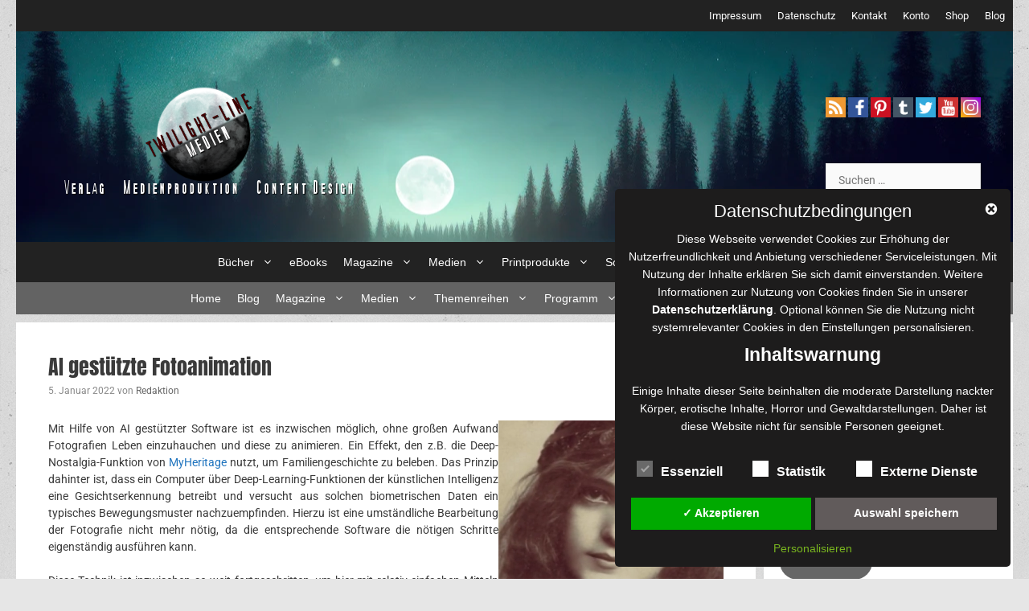

--- FILE ---
content_type: text/html; charset=UTF-8
request_url: https://www.twilightline.com/archiv/ai-gestuetzte-fotoanimation/
body_size: 41191
content:
<!DOCTYPE html>
<html lang="de">
<head>
	<meta charset="UTF-8">
	<title>AI gestützte Fotoanimation &#8211; Twilight-Line Medien</title>
<meta name='robots' content='max-image-preview:large' />
<meta name="viewport" content="width=device-width, initial-scale=1"><link rel="alternate" type="application/rss+xml" title="Twilight-Line Medien &raquo; Feed" href="https://www.twilightline.com/feed/" />
<link rel="alternate" type="application/rss+xml" title="Twilight-Line Medien &raquo; Kommentar-Feed" href="https://www.twilightline.com/comments/feed/" />
<link rel="alternate" type="application/rss+xml" title="Twilight-Line Medien &raquo; AI gestützte Fotoanimation-Kommentar-Feed" href="https://www.twilightline.com/archiv/ai-gestuetzte-fotoanimation/feed/" />
<link rel="alternate" title="oEmbed (JSON)" type="application/json+oembed" href="https://www.twilightline.com/wp-json/oembed/1.0/embed?url=https%3A%2F%2Fwww.twilightline.com%2Farchiv%2Fai-gestuetzte-fotoanimation%2F" />
<link rel="alternate" title="oEmbed (XML)" type="text/xml+oembed" href="https://www.twilightline.com/wp-json/oembed/1.0/embed?url=https%3A%2F%2Fwww.twilightline.com%2Farchiv%2Fai-gestuetzte-fotoanimation%2F&#038;format=xml" />
<link rel="alternate" type="application/rss+xml" title="Twilight-Line Medien &raquo; Stories-Feed" href="https://www.twilightline.com/web-stories/feed/"><style id='wp-img-auto-sizes-contain-inline-css'>
img:is([sizes=auto i],[sizes^="auto," i]){contain-intrinsic-size:3000px 1500px}
/*# sourceURL=wp-img-auto-sizes-contain-inline-css */
</style>
<link rel='stylesheet' id='generate-fonts-css' href='https://www.twilightline.com/wp-content/uploads/fonts/e5f78dc568b158a01d10799d826cd9f4/font.css?v=1766577899' media='all' />
<link rel='stylesheet' id='generatepress-fonts-css' href='https://www.twilightline.com/wp-content/uploads/generatepress/fonts/fonts.css?ver=1746575442' media='all' />
<style id='wp-emoji-styles-inline-css'>

	img.wp-smiley, img.emoji {
		display: inline !important;
		border: none !important;
		box-shadow: none !important;
		height: 1em !important;
		width: 1em !important;
		margin: 0 0.07em !important;
		vertical-align: -0.1em !important;
		background: none !important;
		padding: 0 !important;
	}
/*# sourceURL=wp-emoji-styles-inline-css */
</style>
<style id='wp-block-library-inline-css'>
:root{--wp-block-synced-color:#7a00df;--wp-block-synced-color--rgb:122,0,223;--wp-bound-block-color:var(--wp-block-synced-color);--wp-editor-canvas-background:#ddd;--wp-admin-theme-color:#007cba;--wp-admin-theme-color--rgb:0,124,186;--wp-admin-theme-color-darker-10:#006ba1;--wp-admin-theme-color-darker-10--rgb:0,107,160.5;--wp-admin-theme-color-darker-20:#005a87;--wp-admin-theme-color-darker-20--rgb:0,90,135;--wp-admin-border-width-focus:2px}@media (min-resolution:192dpi){:root{--wp-admin-border-width-focus:1.5px}}.wp-element-button{cursor:pointer}:root .has-very-light-gray-background-color{background-color:#eee}:root .has-very-dark-gray-background-color{background-color:#313131}:root .has-very-light-gray-color{color:#eee}:root .has-very-dark-gray-color{color:#313131}:root .has-vivid-green-cyan-to-vivid-cyan-blue-gradient-background{background:linear-gradient(135deg,#00d084,#0693e3)}:root .has-purple-crush-gradient-background{background:linear-gradient(135deg,#34e2e4,#4721fb 50%,#ab1dfe)}:root .has-hazy-dawn-gradient-background{background:linear-gradient(135deg,#faaca8,#dad0ec)}:root .has-subdued-olive-gradient-background{background:linear-gradient(135deg,#fafae1,#67a671)}:root .has-atomic-cream-gradient-background{background:linear-gradient(135deg,#fdd79a,#004a59)}:root .has-nightshade-gradient-background{background:linear-gradient(135deg,#330968,#31cdcf)}:root .has-midnight-gradient-background{background:linear-gradient(135deg,#020381,#2874fc)}:root{--wp--preset--font-size--normal:16px;--wp--preset--font-size--huge:42px}.has-regular-font-size{font-size:1em}.has-larger-font-size{font-size:2.625em}.has-normal-font-size{font-size:var(--wp--preset--font-size--normal)}.has-huge-font-size{font-size:var(--wp--preset--font-size--huge)}.has-text-align-center{text-align:center}.has-text-align-left{text-align:left}.has-text-align-right{text-align:right}.has-fit-text{white-space:nowrap!important}#end-resizable-editor-section{display:none}.aligncenter{clear:both}.items-justified-left{justify-content:flex-start}.items-justified-center{justify-content:center}.items-justified-right{justify-content:flex-end}.items-justified-space-between{justify-content:space-between}.screen-reader-text{border:0;clip-path:inset(50%);height:1px;margin:-1px;overflow:hidden;padding:0;position:absolute;width:1px;word-wrap:normal!important}.screen-reader-text:focus{background-color:#ddd;clip-path:none;color:#444;display:block;font-size:1em;height:auto;left:5px;line-height:normal;padding:15px 23px 14px;text-decoration:none;top:5px;width:auto;z-index:100000}html :where(.has-border-color){border-style:solid}html :where([style*=border-top-color]){border-top-style:solid}html :where([style*=border-right-color]){border-right-style:solid}html :where([style*=border-bottom-color]){border-bottom-style:solid}html :where([style*=border-left-color]){border-left-style:solid}html :where([style*=border-width]){border-style:solid}html :where([style*=border-top-width]){border-top-style:solid}html :where([style*=border-right-width]){border-right-style:solid}html :where([style*=border-bottom-width]){border-bottom-style:solid}html :where([style*=border-left-width]){border-left-style:solid}html :where(img[class*=wp-image-]){height:auto;max-width:100%}:where(figure){margin:0 0 1em}html :where(.is-position-sticky){--wp-admin--admin-bar--position-offset:var(--wp-admin--admin-bar--height,0px)}@media screen and (max-width:600px){html :where(.is-position-sticky){--wp-admin--admin-bar--position-offset:0px}}

/*# sourceURL=wp-block-library-inline-css */
</style><style id='wp-block-image-inline-css'>
.wp-block-image>a,.wp-block-image>figure>a{display:inline-block}.wp-block-image img{box-sizing:border-box;height:auto;max-width:100%;vertical-align:bottom}@media not (prefers-reduced-motion){.wp-block-image img.hide{visibility:hidden}.wp-block-image img.show{animation:show-content-image .4s}}.wp-block-image[style*=border-radius] img,.wp-block-image[style*=border-radius]>a{border-radius:inherit}.wp-block-image.has-custom-border img{box-sizing:border-box}.wp-block-image.aligncenter{text-align:center}.wp-block-image.alignfull>a,.wp-block-image.alignwide>a{width:100%}.wp-block-image.alignfull img,.wp-block-image.alignwide img{height:auto;width:100%}.wp-block-image .aligncenter,.wp-block-image .alignleft,.wp-block-image .alignright,.wp-block-image.aligncenter,.wp-block-image.alignleft,.wp-block-image.alignright{display:table}.wp-block-image .aligncenter>figcaption,.wp-block-image .alignleft>figcaption,.wp-block-image .alignright>figcaption,.wp-block-image.aligncenter>figcaption,.wp-block-image.alignleft>figcaption,.wp-block-image.alignright>figcaption{caption-side:bottom;display:table-caption}.wp-block-image .alignleft{float:left;margin:.5em 1em .5em 0}.wp-block-image .alignright{float:right;margin:.5em 0 .5em 1em}.wp-block-image .aligncenter{margin-left:auto;margin-right:auto}.wp-block-image :where(figcaption){margin-bottom:1em;margin-top:.5em}.wp-block-image.is-style-circle-mask img{border-radius:9999px}@supports ((-webkit-mask-image:none) or (mask-image:none)) or (-webkit-mask-image:none){.wp-block-image.is-style-circle-mask img{border-radius:0;-webkit-mask-image:url('data:image/svg+xml;utf8,<svg viewBox="0 0 100 100" xmlns="http://www.w3.org/2000/svg"><circle cx="50" cy="50" r="50"/></svg>');mask-image:url('data:image/svg+xml;utf8,<svg viewBox="0 0 100 100" xmlns="http://www.w3.org/2000/svg"><circle cx="50" cy="50" r="50"/></svg>');mask-mode:alpha;-webkit-mask-position:center;mask-position:center;-webkit-mask-repeat:no-repeat;mask-repeat:no-repeat;-webkit-mask-size:contain;mask-size:contain}}:root :where(.wp-block-image.is-style-rounded img,.wp-block-image .is-style-rounded img){border-radius:9999px}.wp-block-image figure{margin:0}.wp-lightbox-container{display:flex;flex-direction:column;position:relative}.wp-lightbox-container img{cursor:zoom-in}.wp-lightbox-container img:hover+button{opacity:1}.wp-lightbox-container button{align-items:center;backdrop-filter:blur(16px) saturate(180%);background-color:#5a5a5a40;border:none;border-radius:4px;cursor:zoom-in;display:flex;height:20px;justify-content:center;opacity:0;padding:0;position:absolute;right:16px;text-align:center;top:16px;width:20px;z-index:100}@media not (prefers-reduced-motion){.wp-lightbox-container button{transition:opacity .2s ease}}.wp-lightbox-container button:focus-visible{outline:3px auto #5a5a5a40;outline:3px auto -webkit-focus-ring-color;outline-offset:3px}.wp-lightbox-container button:hover{cursor:pointer;opacity:1}.wp-lightbox-container button:focus{opacity:1}.wp-lightbox-container button:focus,.wp-lightbox-container button:hover,.wp-lightbox-container button:not(:hover):not(:active):not(.has-background){background-color:#5a5a5a40;border:none}.wp-lightbox-overlay{box-sizing:border-box;cursor:zoom-out;height:100vh;left:0;overflow:hidden;position:fixed;top:0;visibility:hidden;width:100%;z-index:100000}.wp-lightbox-overlay .close-button{align-items:center;cursor:pointer;display:flex;justify-content:center;min-height:40px;min-width:40px;padding:0;position:absolute;right:calc(env(safe-area-inset-right) + 16px);top:calc(env(safe-area-inset-top) + 16px);z-index:5000000}.wp-lightbox-overlay .close-button:focus,.wp-lightbox-overlay .close-button:hover,.wp-lightbox-overlay .close-button:not(:hover):not(:active):not(.has-background){background:none;border:none}.wp-lightbox-overlay .lightbox-image-container{height:var(--wp--lightbox-container-height);left:50%;overflow:hidden;position:absolute;top:50%;transform:translate(-50%,-50%);transform-origin:top left;width:var(--wp--lightbox-container-width);z-index:9999999999}.wp-lightbox-overlay .wp-block-image{align-items:center;box-sizing:border-box;display:flex;height:100%;justify-content:center;margin:0;position:relative;transform-origin:0 0;width:100%;z-index:3000000}.wp-lightbox-overlay .wp-block-image img{height:var(--wp--lightbox-image-height);min-height:var(--wp--lightbox-image-height);min-width:var(--wp--lightbox-image-width);width:var(--wp--lightbox-image-width)}.wp-lightbox-overlay .wp-block-image figcaption{display:none}.wp-lightbox-overlay button{background:none;border:none}.wp-lightbox-overlay .scrim{background-color:#fff;height:100%;opacity:.9;position:absolute;width:100%;z-index:2000000}.wp-lightbox-overlay.active{visibility:visible}@media not (prefers-reduced-motion){.wp-lightbox-overlay.active{animation:turn-on-visibility .25s both}.wp-lightbox-overlay.active img{animation:turn-on-visibility .35s both}.wp-lightbox-overlay.show-closing-animation:not(.active){animation:turn-off-visibility .35s both}.wp-lightbox-overlay.show-closing-animation:not(.active) img{animation:turn-off-visibility .25s both}.wp-lightbox-overlay.zoom.active{animation:none;opacity:1;visibility:visible}.wp-lightbox-overlay.zoom.active .lightbox-image-container{animation:lightbox-zoom-in .4s}.wp-lightbox-overlay.zoom.active .lightbox-image-container img{animation:none}.wp-lightbox-overlay.zoom.active .scrim{animation:turn-on-visibility .4s forwards}.wp-lightbox-overlay.zoom.show-closing-animation:not(.active){animation:none}.wp-lightbox-overlay.zoom.show-closing-animation:not(.active) .lightbox-image-container{animation:lightbox-zoom-out .4s}.wp-lightbox-overlay.zoom.show-closing-animation:not(.active) .lightbox-image-container img{animation:none}.wp-lightbox-overlay.zoom.show-closing-animation:not(.active) .scrim{animation:turn-off-visibility .4s forwards}}@keyframes show-content-image{0%{visibility:hidden}99%{visibility:hidden}to{visibility:visible}}@keyframes turn-on-visibility{0%{opacity:0}to{opacity:1}}@keyframes turn-off-visibility{0%{opacity:1;visibility:visible}99%{opacity:0;visibility:visible}to{opacity:0;visibility:hidden}}@keyframes lightbox-zoom-in{0%{transform:translate(calc((-100vw + var(--wp--lightbox-scrollbar-width))/2 + var(--wp--lightbox-initial-left-position)),calc(-50vh + var(--wp--lightbox-initial-top-position))) scale(var(--wp--lightbox-scale))}to{transform:translate(-50%,-50%) scale(1)}}@keyframes lightbox-zoom-out{0%{transform:translate(-50%,-50%) scale(1);visibility:visible}99%{visibility:visible}to{transform:translate(calc((-100vw + var(--wp--lightbox-scrollbar-width))/2 + var(--wp--lightbox-initial-left-position)),calc(-50vh + var(--wp--lightbox-initial-top-position))) scale(var(--wp--lightbox-scale));visibility:hidden}}
/*# sourceURL=https://www.twilightline.com/wp-includes/blocks/image/style.min.css */
</style>
<style id='wp-block-video-inline-css'>
.wp-block-video{box-sizing:border-box}.wp-block-video video{height:auto;vertical-align:middle;width:100%}@supports (position:sticky){.wp-block-video [poster]{object-fit:cover}}.wp-block-video.aligncenter{text-align:center}.wp-block-video :where(figcaption){margin-bottom:1em;margin-top:.5em}
/*# sourceURL=https://www.twilightline.com/wp-includes/blocks/video/style.min.css */
</style>
<style id='wp-block-columns-inline-css'>
.wp-block-columns{box-sizing:border-box;display:flex;flex-wrap:wrap!important}@media (min-width:782px){.wp-block-columns{flex-wrap:nowrap!important}}.wp-block-columns{align-items:normal!important}.wp-block-columns.are-vertically-aligned-top{align-items:flex-start}.wp-block-columns.are-vertically-aligned-center{align-items:center}.wp-block-columns.are-vertically-aligned-bottom{align-items:flex-end}@media (max-width:781px){.wp-block-columns:not(.is-not-stacked-on-mobile)>.wp-block-column{flex-basis:100%!important}}@media (min-width:782px){.wp-block-columns:not(.is-not-stacked-on-mobile)>.wp-block-column{flex-basis:0;flex-grow:1}.wp-block-columns:not(.is-not-stacked-on-mobile)>.wp-block-column[style*=flex-basis]{flex-grow:0}}.wp-block-columns.is-not-stacked-on-mobile{flex-wrap:nowrap!important}.wp-block-columns.is-not-stacked-on-mobile>.wp-block-column{flex-basis:0;flex-grow:1}.wp-block-columns.is-not-stacked-on-mobile>.wp-block-column[style*=flex-basis]{flex-grow:0}:where(.wp-block-columns){margin-bottom:1.75em}:where(.wp-block-columns.has-background){padding:1.25em 2.375em}.wp-block-column{flex-grow:1;min-width:0;overflow-wrap:break-word;word-break:break-word}.wp-block-column.is-vertically-aligned-top{align-self:flex-start}.wp-block-column.is-vertically-aligned-center{align-self:center}.wp-block-column.is-vertically-aligned-bottom{align-self:flex-end}.wp-block-column.is-vertically-aligned-stretch{align-self:stretch}.wp-block-column.is-vertically-aligned-bottom,.wp-block-column.is-vertically-aligned-center,.wp-block-column.is-vertically-aligned-top{width:100%}
/*# sourceURL=https://www.twilightline.com/wp-includes/blocks/columns/style.min.css */
</style>
<style id='wp-block-paragraph-inline-css'>
.is-small-text{font-size:.875em}.is-regular-text{font-size:1em}.is-large-text{font-size:2.25em}.is-larger-text{font-size:3em}.has-drop-cap:not(:focus):first-letter{float:left;font-size:8.4em;font-style:normal;font-weight:100;line-height:.68;margin:.05em .1em 0 0;text-transform:uppercase}body.rtl .has-drop-cap:not(:focus):first-letter{float:none;margin-left:.1em}p.has-drop-cap.has-background{overflow:hidden}:root :where(p.has-background){padding:1.25em 2.375em}:where(p.has-text-color:not(.has-link-color)) a{color:inherit}p.has-text-align-left[style*="writing-mode:vertical-lr"],p.has-text-align-right[style*="writing-mode:vertical-rl"]{rotate:180deg}
/*# sourceURL=https://www.twilightline.com/wp-includes/blocks/paragraph/style.min.css */
</style>
<style id='wp-block-spacer-inline-css'>
.wp-block-spacer{clear:both}
/*# sourceURL=https://www.twilightline.com/wp-includes/blocks/spacer/style.min.css */
</style>
<style id='bp-login-form-style-inline-css'>
.widget_bp_core_login_widget .bp-login-widget-user-avatar{float:left}.widget_bp_core_login_widget .bp-login-widget-user-links{margin-left:70px}#bp-login-widget-form label{display:block;font-weight:600;margin:15px 0 5px;width:auto}#bp-login-widget-form input[type=password],#bp-login-widget-form input[type=text]{background-color:#fafafa;border:1px solid #d6d6d6;border-radius:0;font:inherit;font-size:100%;padding:.5em;width:100%}#bp-login-widget-form .bp-login-widget-register-link,#bp-login-widget-form .login-submit{display:inline;width:-moz-fit-content;width:fit-content}#bp-login-widget-form .bp-login-widget-register-link{margin-left:1em}#bp-login-widget-form .bp-login-widget-register-link a{filter:invert(1)}#bp-login-widget-form .bp-login-widget-pwd-link{font-size:80%}

/*# sourceURL=https://www.twilightline.com/wp-content/plugins/buddypress/bp-core/blocks/login-form/index.css */
</style>
<style id='bp-online-members-style-inline-css'>
.widget_bp_core_whos_online_widget .avatar-block,[data-type="bp/online-members"] .avatar-block{display:flex;flex-flow:row wrap}.widget_bp_core_whos_online_widget .avatar-block img,[data-type="bp/online-members"] .avatar-block img{margin:.5em}

/*# sourceURL=https://www.twilightline.com/wp-content/plugins/buddypress/bp-members/blocks/online-members/index.css */
</style>
<style id='bp-dynamic-groups-style-inline-css'>
.bp-dynamic-block-container .item-options{font-size:.5em;margin:0 0 1em;padding:1em 0}.bp-dynamic-block-container .item-options a.selected{font-weight:600}.bp-dynamic-block-container ul.item-list{list-style:none;margin:1em 0;padding-left:0}.bp-dynamic-block-container ul.item-list li{margin-bottom:1em}.bp-dynamic-block-container ul.item-list li:after,.bp-dynamic-block-container ul.item-list li:before{content:" ";display:table}.bp-dynamic-block-container ul.item-list li:after{clear:both}.bp-dynamic-block-container ul.item-list li .item-avatar{float:left;width:60px}.bp-dynamic-block-container ul.item-list li .item{margin-left:70px}

/*# sourceURL=https://www.twilightline.com/wp-content/plugins/buddypress/bp-groups/blocks/dynamic-groups/index.css */
</style>
<link rel='stylesheet' id='wc-blocks-style-css' href='https://www.twilightline.com/wp-content/plugins/woocommerce/assets/client/blocks/wc-blocks.css?ver=wc-10.4.3' media='all' />
<style id='global-styles-inline-css'>
:root{--wp--preset--aspect-ratio--square: 1;--wp--preset--aspect-ratio--4-3: 4/3;--wp--preset--aspect-ratio--3-4: 3/4;--wp--preset--aspect-ratio--3-2: 3/2;--wp--preset--aspect-ratio--2-3: 2/3;--wp--preset--aspect-ratio--16-9: 16/9;--wp--preset--aspect-ratio--9-16: 9/16;--wp--preset--color--black: #000000;--wp--preset--color--cyan-bluish-gray: #abb8c3;--wp--preset--color--white: #ffffff;--wp--preset--color--pale-pink: #f78da7;--wp--preset--color--vivid-red: #cf2e2e;--wp--preset--color--luminous-vivid-orange: #ff6900;--wp--preset--color--luminous-vivid-amber: #fcb900;--wp--preset--color--light-green-cyan: #7bdcb5;--wp--preset--color--vivid-green-cyan: #00d084;--wp--preset--color--pale-cyan-blue: #8ed1fc;--wp--preset--color--vivid-cyan-blue: #0693e3;--wp--preset--color--vivid-purple: #9b51e0;--wp--preset--color--contrast: var(--contrast);--wp--preset--color--contrast-2: var(--contrast-2);--wp--preset--color--contrast-3: var(--contrast-3);--wp--preset--color--base: var(--base);--wp--preset--color--base-2: var(--base-2);--wp--preset--color--base-3: var(--base-3);--wp--preset--color--accent: var(--accent);--wp--preset--gradient--vivid-cyan-blue-to-vivid-purple: linear-gradient(135deg,rgb(6,147,227) 0%,rgb(155,81,224) 100%);--wp--preset--gradient--light-green-cyan-to-vivid-green-cyan: linear-gradient(135deg,rgb(122,220,180) 0%,rgb(0,208,130) 100%);--wp--preset--gradient--luminous-vivid-amber-to-luminous-vivid-orange: linear-gradient(135deg,rgb(252,185,0) 0%,rgb(255,105,0) 100%);--wp--preset--gradient--luminous-vivid-orange-to-vivid-red: linear-gradient(135deg,rgb(255,105,0) 0%,rgb(207,46,46) 100%);--wp--preset--gradient--very-light-gray-to-cyan-bluish-gray: linear-gradient(135deg,rgb(238,238,238) 0%,rgb(169,184,195) 100%);--wp--preset--gradient--cool-to-warm-spectrum: linear-gradient(135deg,rgb(74,234,220) 0%,rgb(151,120,209) 20%,rgb(207,42,186) 40%,rgb(238,44,130) 60%,rgb(251,105,98) 80%,rgb(254,248,76) 100%);--wp--preset--gradient--blush-light-purple: linear-gradient(135deg,rgb(255,206,236) 0%,rgb(152,150,240) 100%);--wp--preset--gradient--blush-bordeaux: linear-gradient(135deg,rgb(254,205,165) 0%,rgb(254,45,45) 50%,rgb(107,0,62) 100%);--wp--preset--gradient--luminous-dusk: linear-gradient(135deg,rgb(255,203,112) 0%,rgb(199,81,192) 50%,rgb(65,88,208) 100%);--wp--preset--gradient--pale-ocean: linear-gradient(135deg,rgb(255,245,203) 0%,rgb(182,227,212) 50%,rgb(51,167,181) 100%);--wp--preset--gradient--electric-grass: linear-gradient(135deg,rgb(202,248,128) 0%,rgb(113,206,126) 100%);--wp--preset--gradient--midnight: linear-gradient(135deg,rgb(2,3,129) 0%,rgb(40,116,252) 100%);--wp--preset--font-size--small: 13px;--wp--preset--font-size--medium: 20px;--wp--preset--font-size--large: 36px;--wp--preset--font-size--x-large: 42px;--wp--preset--spacing--20: 0.44rem;--wp--preset--spacing--30: 0.67rem;--wp--preset--spacing--40: 1rem;--wp--preset--spacing--50: 1.5rem;--wp--preset--spacing--60: 2.25rem;--wp--preset--spacing--70: 3.38rem;--wp--preset--spacing--80: 5.06rem;--wp--preset--shadow--natural: 6px 6px 9px rgba(0, 0, 0, 0.2);--wp--preset--shadow--deep: 12px 12px 50px rgba(0, 0, 0, 0.4);--wp--preset--shadow--sharp: 6px 6px 0px rgba(0, 0, 0, 0.2);--wp--preset--shadow--outlined: 6px 6px 0px -3px rgb(255, 255, 255), 6px 6px rgb(0, 0, 0);--wp--preset--shadow--crisp: 6px 6px 0px rgb(0, 0, 0);}:where(.is-layout-flex){gap: 0.5em;}:where(.is-layout-grid){gap: 0.5em;}body .is-layout-flex{display: flex;}.is-layout-flex{flex-wrap: wrap;align-items: center;}.is-layout-flex > :is(*, div){margin: 0;}body .is-layout-grid{display: grid;}.is-layout-grid > :is(*, div){margin: 0;}:where(.wp-block-columns.is-layout-flex){gap: 2em;}:where(.wp-block-columns.is-layout-grid){gap: 2em;}:where(.wp-block-post-template.is-layout-flex){gap: 1.25em;}:where(.wp-block-post-template.is-layout-grid){gap: 1.25em;}.has-black-color{color: var(--wp--preset--color--black) !important;}.has-cyan-bluish-gray-color{color: var(--wp--preset--color--cyan-bluish-gray) !important;}.has-white-color{color: var(--wp--preset--color--white) !important;}.has-pale-pink-color{color: var(--wp--preset--color--pale-pink) !important;}.has-vivid-red-color{color: var(--wp--preset--color--vivid-red) !important;}.has-luminous-vivid-orange-color{color: var(--wp--preset--color--luminous-vivid-orange) !important;}.has-luminous-vivid-amber-color{color: var(--wp--preset--color--luminous-vivid-amber) !important;}.has-light-green-cyan-color{color: var(--wp--preset--color--light-green-cyan) !important;}.has-vivid-green-cyan-color{color: var(--wp--preset--color--vivid-green-cyan) !important;}.has-pale-cyan-blue-color{color: var(--wp--preset--color--pale-cyan-blue) !important;}.has-vivid-cyan-blue-color{color: var(--wp--preset--color--vivid-cyan-blue) !important;}.has-vivid-purple-color{color: var(--wp--preset--color--vivid-purple) !important;}.has-black-background-color{background-color: var(--wp--preset--color--black) !important;}.has-cyan-bluish-gray-background-color{background-color: var(--wp--preset--color--cyan-bluish-gray) !important;}.has-white-background-color{background-color: var(--wp--preset--color--white) !important;}.has-pale-pink-background-color{background-color: var(--wp--preset--color--pale-pink) !important;}.has-vivid-red-background-color{background-color: var(--wp--preset--color--vivid-red) !important;}.has-luminous-vivid-orange-background-color{background-color: var(--wp--preset--color--luminous-vivid-orange) !important;}.has-luminous-vivid-amber-background-color{background-color: var(--wp--preset--color--luminous-vivid-amber) !important;}.has-light-green-cyan-background-color{background-color: var(--wp--preset--color--light-green-cyan) !important;}.has-vivid-green-cyan-background-color{background-color: var(--wp--preset--color--vivid-green-cyan) !important;}.has-pale-cyan-blue-background-color{background-color: var(--wp--preset--color--pale-cyan-blue) !important;}.has-vivid-cyan-blue-background-color{background-color: var(--wp--preset--color--vivid-cyan-blue) !important;}.has-vivid-purple-background-color{background-color: var(--wp--preset--color--vivid-purple) !important;}.has-black-border-color{border-color: var(--wp--preset--color--black) !important;}.has-cyan-bluish-gray-border-color{border-color: var(--wp--preset--color--cyan-bluish-gray) !important;}.has-white-border-color{border-color: var(--wp--preset--color--white) !important;}.has-pale-pink-border-color{border-color: var(--wp--preset--color--pale-pink) !important;}.has-vivid-red-border-color{border-color: var(--wp--preset--color--vivid-red) !important;}.has-luminous-vivid-orange-border-color{border-color: var(--wp--preset--color--luminous-vivid-orange) !important;}.has-luminous-vivid-amber-border-color{border-color: var(--wp--preset--color--luminous-vivid-amber) !important;}.has-light-green-cyan-border-color{border-color: var(--wp--preset--color--light-green-cyan) !important;}.has-vivid-green-cyan-border-color{border-color: var(--wp--preset--color--vivid-green-cyan) !important;}.has-pale-cyan-blue-border-color{border-color: var(--wp--preset--color--pale-cyan-blue) !important;}.has-vivid-cyan-blue-border-color{border-color: var(--wp--preset--color--vivid-cyan-blue) !important;}.has-vivid-purple-border-color{border-color: var(--wp--preset--color--vivid-purple) !important;}.has-vivid-cyan-blue-to-vivid-purple-gradient-background{background: var(--wp--preset--gradient--vivid-cyan-blue-to-vivid-purple) !important;}.has-light-green-cyan-to-vivid-green-cyan-gradient-background{background: var(--wp--preset--gradient--light-green-cyan-to-vivid-green-cyan) !important;}.has-luminous-vivid-amber-to-luminous-vivid-orange-gradient-background{background: var(--wp--preset--gradient--luminous-vivid-amber-to-luminous-vivid-orange) !important;}.has-luminous-vivid-orange-to-vivid-red-gradient-background{background: var(--wp--preset--gradient--luminous-vivid-orange-to-vivid-red) !important;}.has-very-light-gray-to-cyan-bluish-gray-gradient-background{background: var(--wp--preset--gradient--very-light-gray-to-cyan-bluish-gray) !important;}.has-cool-to-warm-spectrum-gradient-background{background: var(--wp--preset--gradient--cool-to-warm-spectrum) !important;}.has-blush-light-purple-gradient-background{background: var(--wp--preset--gradient--blush-light-purple) !important;}.has-blush-bordeaux-gradient-background{background: var(--wp--preset--gradient--blush-bordeaux) !important;}.has-luminous-dusk-gradient-background{background: var(--wp--preset--gradient--luminous-dusk) !important;}.has-pale-ocean-gradient-background{background: var(--wp--preset--gradient--pale-ocean) !important;}.has-electric-grass-gradient-background{background: var(--wp--preset--gradient--electric-grass) !important;}.has-midnight-gradient-background{background: var(--wp--preset--gradient--midnight) !important;}.has-small-font-size{font-size: var(--wp--preset--font-size--small) !important;}.has-medium-font-size{font-size: var(--wp--preset--font-size--medium) !important;}.has-large-font-size{font-size: var(--wp--preset--font-size--large) !important;}.has-x-large-font-size{font-size: var(--wp--preset--font-size--x-large) !important;}
:where(.wp-block-columns.is-layout-flex){gap: 2em;}:where(.wp-block-columns.is-layout-grid){gap: 2em;}
/*# sourceURL=global-styles-inline-css */
</style>
<style id='core-block-supports-inline-css'>
.wp-container-core-columns-is-layout-9d6595d7{flex-wrap:nowrap;}
/*# sourceURL=core-block-supports-inline-css */
</style>

<style id='classic-theme-styles-inline-css'>
/*! This file is auto-generated */
.wp-block-button__link{color:#fff;background-color:#32373c;border-radius:9999px;box-shadow:none;text-decoration:none;padding:calc(.667em + 2px) calc(1.333em + 2px);font-size:1.125em}.wp-block-file__button{background:#32373c;color:#fff;text-decoration:none}
/*# sourceURL=/wp-includes/css/classic-themes.min.css */
</style>
<link rel='stylesheet' id='bbp-default-css' href='https://www.twilightline.com/wp-content/plugins/bbpress/templates/default/css/bbpress.min.css?ver=2.6.14' media='all' />
<style id='bbp-default-inline-css'>
#bbpress-forums ul.bbp-lead-topic,#bbpress-forums ul.bbp-topics,#bbpress-forums ul.bbp-forums,#bbpress-forums ul.bbp-replies,#bbpress-forums ul.bbp-search-results,#bbpress-forums,div.bbp-breadcrumb,div.bbp-topic-tags {font-size: inherit;}.single-forum #subscription-toggle {display: block;margin: 1em 0;clear: left;}#bbpress-forums .bbp-search-form {margin-bottom: 10px;}.bbp-login-form fieldset {border: 0;padding: 0;}
/*# sourceURL=bbp-default-inline-css */
</style>
<link rel='stylesheet' id='contact-form-7-css' href='https://www.twilightline.com/wp-content/plugins/contact-form-7/includes/css/styles.css?ver=6.1.4' media='all' />
<link rel='stylesheet' id='generate-page-header-css' href='https://www.twilightline.com/wp-content/plugins/gp-premium/page-header/functions/css/page-header.min.css?ver=2.5.5' media='all' />
<link rel='stylesheet' id='hm_bbpui-css' href='https://www.twilightline.com/wp-content/plugins/image-upload-for-bbpress/css/bbp-image-upload.css?ver=1.1.22' media='all' />
<link rel='stylesheet' id='woocommerce-layout-css' href='https://www.twilightline.com/wp-content/plugins/woocommerce/assets/css/woocommerce-layout.css?ver=10.4.3' media='all' />
<link rel='stylesheet' id='woocommerce-smallscreen-css' href='https://www.twilightline.com/wp-content/plugins/woocommerce/assets/css/woocommerce-smallscreen.css?ver=10.4.3' media='only screen and (max-width: 768px)' />
<link rel='stylesheet' id='woocommerce-general-css' href='https://www.twilightline.com/wp-content/plugins/woocommerce/assets/css/woocommerce.css?ver=10.4.3' media='all' />
<style id='woocommerce-inline-inline-css'>
.woocommerce form .form-row .required { visibility: visible; }
/*# sourceURL=woocommerce-inline-inline-css */
</style>
<link rel='stylesheet' id='wp-polls-css' href='https://www.twilightline.com/wp-content/plugins/wp-polls/polls-css.css?ver=2.77.3' media='all' />
<style id='wp-polls-inline-css'>
.wp-polls .pollbar {
	margin: 1px;
	font-size: 6px;
	line-height: 8px;
	height: 8px;
	background-image: url('https://www.twilightline.com/wp-content/plugins/wp-polls/images/default/pollbg.gif');
	border: 1px solid #c8c8c8;
}

/*# sourceURL=wp-polls-inline-css */
</style>
<link rel='stylesheet' id='wp-show-posts-css' href='https://www.twilightline.com/wp-content/plugins/wp-show-posts/css/wp-show-posts-min.css?ver=1.1.6' media='all' />
<link rel='stylesheet' id='wp-show-posts-pro-css' href='https://www.twilightline.com/wp-content/plugins/wp-show-posts-pro/css/wp-show-posts.min.css?ver=6.0.0' media='all' />
<link rel='stylesheet' id='bsp-css' href='https://www.twilightline.com/wp-content/uploads/verlag_css/bspstyle.css?ver=1765148013' media='screen' />
<link rel='stylesheet' id='dashicons-css' href='https://www.twilightline.com/wp-includes/css/dashicons.min.css?ver=6.9' media='all' />
<link rel='stylesheet' id='generate-style-grid-css' href='https://www.twilightline.com/wp-content/themes/generatepress/assets/css/unsemantic-grid.min.css?ver=3.6.1' media='all' />
<link rel='stylesheet' id='generate-style-css' href='https://www.twilightline.com/wp-content/themes/generatepress/assets/css/style.min.css?ver=3.6.1' media='all' />
<style id='generate-style-inline-css'>
@media (max-width: 768px){.main-navigation .menu-toggle,.main-navigation .mobile-bar-items,.sidebar-nav-mobile:not(#sticky-placeholder){display:block;}.main-navigation ul,.gen-sidebar-nav{display:none;}[class*="nav-float-"] .site-header .inside-header > *{float:none;clear:both;}}
.dynamic-author-image-rounded{border-radius:100%;}.dynamic-featured-image, .dynamic-author-image{vertical-align:middle;}.one-container.blog .dynamic-content-template:not(:last-child), .one-container.archive .dynamic-content-template:not(:last-child){padding-bottom:0px;}.dynamic-entry-excerpt > p:last-child{margin-bottom:0px;}
.generate-content-header{background-image:url(https://www.twilightline.com/wp-content/uploads/2023/11/FullMoon.webp);background-position:center center;}.separate-containers .generate-content-header.generate-page-header{margin-top:0px;}.inside-page-header{background-color:transparent;color:#ffffff;}.page-header-content-container{text-align:center;color:#ffffff;}.page-header-content-container a:not(.button), .page-header-content-container a:not(.button):visited{color:#222222;}.page-header-content-container a:not(.button):hover, .page-header-content-container a:not(.button):active{color:#f20014;}.page-header-content-container h1, .page-header-content-container h2, .page-header-content-container h3, .page-header-content-container h4, .page-header-content-container h5{color:#ffffff;}.generate-merged-header .inside-header{-moz-box-sizing:border-box;-webkit-box-sizing:border-box;box-sizing:border-box;}.generate-merged-header .site-header{background:transparent;}
/*# sourceURL=generate-style-inline-css */
</style>
<link rel='stylesheet' id='generate-mobile-style-css' href='https://www.twilightline.com/wp-content/themes/generatepress/assets/css/mobile.min.css?ver=3.6.1' media='all' />
<link rel='stylesheet' id='font-awesome-css' href='https://www.twilightline.com/wp-content/themes/generatepress/assets/css/components/font-awesome.min.css?ver=4.7' media='all' />
<link rel='stylesheet' id='woocommerce-gzd-layout-css' href='https://www.twilightline.com/wp-content/plugins/woocommerce-germanized/build/static/layout-styles.css?ver=3.20.5' media='all' />
<style id='woocommerce-gzd-layout-inline-css'>
.woocommerce-checkout .shop_table { background-color: #eeeeee; } .product p.deposit-packaging-type { font-size: 1.25em !important; } p.woocommerce-shipping-destination { display: none; }
                .wc-gzd-nutri-score-value-a {
                    background: url(https://www.twilightline.com/wp-content/plugins/woocommerce-germanized/assets/images/nutri-score-a.svg) no-repeat;
                }
                .wc-gzd-nutri-score-value-b {
                    background: url(https://www.twilightline.com/wp-content/plugins/woocommerce-germanized/assets/images/nutri-score-b.svg) no-repeat;
                }
                .wc-gzd-nutri-score-value-c {
                    background: url(https://www.twilightline.com/wp-content/plugins/woocommerce-germanized/assets/images/nutri-score-c.svg) no-repeat;
                }
                .wc-gzd-nutri-score-value-d {
                    background: url(https://www.twilightline.com/wp-content/plugins/woocommerce-germanized/assets/images/nutri-score-d.svg) no-repeat;
                }
                .wc-gzd-nutri-score-value-e {
                    background: url(https://www.twilightline.com/wp-content/plugins/woocommerce-germanized/assets/images/nutri-score-e.svg) no-repeat;
                }
            
/*# sourceURL=woocommerce-gzd-layout-inline-css */
</style>
<link rel='stylesheet' id='generatepress-dynamic-css' href='https://www.twilightline.com/wp-content/uploads/generatepress/style.min.css?ver=1764625266' media='all' />
<style id='generateblocks-inline-css'>
.gb-container-21dd67e8 > .gb-inside-container{max-width:1240px;margin-left:auto;margin-right:auto;}.gb-grid-wrapper > .gb-grid-column-21dd67e8 > .gb-container{display:flex;flex-direction:column;height:100%;}.gb-container-378d3129 > .gb-inside-container{padding:0;}.gb-grid-wrapper > .gb-grid-column-378d3129 > .gb-container{display:flex;flex-direction:column;height:100%;}.gb-container-7dfd8638{background-color:var(--contrast);color:var(--base-3);position:relative;overflow:hidden;}.gb-container-7dfd8638:before{content:"";background-image:url(https://www.twilightline.com/wp-content/uploads/2022/01/shaka.jpg);background-repeat:no-repeat;background-position:center center;background-size:cover;z-index:0;position:absolute;top:0;right:0;bottom:0;left:0;transition:inherit;pointer-events:none;opacity:0.3;}.gb-container-7dfd8638 > .gb-inside-container{padding-right:30px;padding-bottom:30px;padding-left:30px;z-index:1;position:relative;}.gb-container-7dfd8638 a, .gb-container-7dfd8638 a:visited{color:var(--base-3);}.gb-container-7dfd8638 a:hover{color:#ff0000;}.gb-grid-wrapper > .gb-grid-column-7dfd8638{width:50%;}.gb-grid-wrapper > .gb-grid-column-7dfd8638 > .gb-container{display:flex;flex-direction:column;height:100%;}.gb-container-7dfd8638.gb-has-dynamic-bg:before{background-image:var(--background-url);}.gb-container-7dfd8638.gb-no-dynamic-bg:before{background-image:none;}.gb-container-d492456e{text-align:right;background-color:var(--contrast);color:var(--base-3);position:relative;overflow:hidden;}.gb-container-d492456e:before{content:"";background-image:url(https://www.twilightline.com/wp-content/uploads/2015/02/God-Frontcover.jpg);background-repeat:no-repeat;background-position:center center;background-size:cover;z-index:0;position:absolute;top:0;right:0;bottom:0;left:0;transition:inherit;pointer-events:none;opacity:0.3;}.gb-container-d492456e > .gb-inside-container{padding-right:30px;padding-bottom:30px;padding-left:30px;z-index:1;position:relative;}.gb-container-d492456e a, .gb-container-d492456e a:visited{color:var(--base-3);}.gb-container-d492456e a:hover{color:#ff0000;}.gb-grid-wrapper > .gb-grid-column-d492456e{width:50%;}.gb-grid-wrapper > .gb-grid-column-d492456e > .gb-container{display:flex;flex-direction:column;height:100%;}.gb-container-d492456e.gb-has-dynamic-bg:before{background-image:var(--background-url);}.gb-container-d492456e.gb-no-dynamic-bg:before{background-image:none;}p.gb-headline-a55bfdc6{display:flex;align-items:center;}p.gb-headline-a55bfdc6 .gb-icon{line-height:0;padding-right:0.5em;}p.gb-headline-a55bfdc6 .gb-icon svg{width:1em;height:1em;fill:currentColor;}p.gb-headline-a595a919{font-size:11px;padding:5px 10px;margin-bottom:20px;margin-left:-30px;color:var(--base-3);background-color:#1b3b7b;display:inline-block;}p.gb-headline-a595a919 a{color:var(--base-3);}p.gb-headline-a595a919 a:hover{color:var(--base-3);}h3.gb-headline-2a45424d{font-weight:bold;padding-bottom:10px;margin-bottom:0px;}h3.gb-headline-2a45424d a:hover{color:#ff0000;}p.gb-headline-d65aec51{font-size:11px;padding:5px 10px;margin-right:-30px;margin-bottom:20px;color:var(--base-3);background-color:#1b3b7b;display:inline-block;}p.gb-headline-d65aec51 a{color:var(--base-3);}p.gb-headline-d65aec51 a:hover{color:var(--base-3);}h3.gb-headline-f1720e25{font-weight:bold;padding-bottom:10px;margin-bottom:0px;}.gb-grid-wrapper-cfc865e9{display:flex;flex-wrap:wrap;margin-left:-10px;}.gb-grid-wrapper-cfc865e9 > .gb-grid-column{box-sizing:border-box;padding-left:10px;}@media (max-width: 767px) {.gb-grid-wrapper > .gb-grid-column-7dfd8638{width:100%;}.gb-grid-wrapper > .gb-grid-column-d492456e{width:100%;}}:root{--gb-container-width:1240px;}.gb-container .wp-block-image img{vertical-align:middle;}.gb-grid-wrapper .wp-block-image{margin-bottom:0;}.gb-highlight{background:none;}.gb-shape{line-height:0;}
/*# sourceURL=generateblocks-inline-css */
</style>
<link rel='stylesheet' id='dsgvoaio_css-css' href='https://www.twilightline.com/wp-content/plugins/dsgvo-all-in-one-for-wp-pro/assets/css/plugin.css?ver=6.9' media='all' />
<link rel='stylesheet' id='generate-secondary-nav-css' href='https://www.twilightline.com/wp-content/plugins/gp-premium/secondary-nav/functions/css/style.min.css?ver=2.5.5' media='all' />
<style id='generate-secondary-nav-inline-css'>
.secondary-navigation{background-color:#636363;}.secondary-navigation .main-nav ul li a,.secondary-navigation .menu-toggle,.secondary-menu-bar-items .menu-bar-item > a{color:#ffffff;font-family:Segoe UI, Helvetica Neue, Helvetica, sans-serif;font-size:14px;padding-left:10px;padding-right:10px;}.secondary-navigation .secondary-menu-bar-items{color:#ffffff;font-size:14px;}button.secondary-menu-toggle:hover,button.secondary-menu-toggle:focus{color:#ffffff;}.widget-area .secondary-navigation{margin-bottom:10px;}.secondary-navigation ul ul{background-color:#303030;top:auto;}.secondary-navigation .main-nav ul ul li a{color:#ffffff;font-size:13px;padding-left:10px;padding-right:10px;}.secondary-navigation .menu-item-has-children .dropdown-menu-toggle{padding-right:10px;}.secondary-navigation .main-nav ul li:not([class*="current-menu-"]):hover > a, .secondary-navigation .main-nav ul li:not([class*="current-menu-"]):focus > a, .secondary-navigation .main-nav ul li.sfHover:not([class*="current-menu-"]) > a, .secondary-menu-bar-items .menu-bar-item:hover > a{color:#ffffff;background-color:#303030;}.secondary-navigation .main-nav ul ul li:not([class*="current-menu-"]):hover > a,.secondary-navigation .main-nav ul ul li:not([class*="current-menu-"]):focus > a,.secondary-navigation .main-nav ul ul li.sfHover:not([class*="current-menu-"]) > a{color:#ffffff;background-color:#474747;}.secondary-navigation .main-nav ul li[class*="current-menu-"] > a{color:#222222;background-color:#ffffff;}.secondary-navigation .main-nav ul ul li[class*="current-menu-"] > a{color:#ffffff;background-color:#474747;}.secondary-navigation.toggled .dropdown-menu-toggle:before{display:none;}@media (max-width: 768px) {.secondary-menu-bar-items .menu-bar-item:hover > a{background: none;color: #ffffff;}}
/*# sourceURL=generate-secondary-nav-inline-css */
</style>
<link rel='stylesheet' id='generate-secondary-nav-mobile-css' href='https://www.twilightline.com/wp-content/plugins/gp-premium/secondary-nav/functions/css/style-mobile.min.css?ver=2.5.5' media='all' />
<link rel='stylesheet' id='generate-woocommerce-css' href='https://www.twilightline.com/wp-content/plugins/gp-premium/woocommerce/functions/css/woocommerce.min.css?ver=2.5.5' media='all' />
<style id='generate-woocommerce-inline-css'>
.woocommerce ul.products li.product .woocommerce-LoopProduct-link h2, .woocommerce ul.products li.product .woocommerce-loop-category__title{font-weight:normal;text-transform:none;font-size:14px;}.woocommerce .up-sells ul.products li.product .woocommerce-LoopProduct-link h2, .woocommerce .cross-sells ul.products li.product .woocommerce-LoopProduct-link h2, .woocommerce .related ul.products li.product .woocommerce-LoopProduct-link h2{font-size:14px;}.woocommerce #respond input#submit, .woocommerce a.button, .woocommerce button.button, .woocommerce input.button, .wc-block-components-button{color:#ffffff;background-color:#666666;text-decoration:none;font-weight:normal;text-transform:none;}.woocommerce #respond input#submit:hover, .woocommerce a.button:hover, .woocommerce button.button:hover, .woocommerce input.button:hover, .wc-block-components-button:hover{color:#ffffff;background-color:#3f3f3f;}.woocommerce #respond input#submit.alt, .woocommerce a.button.alt, .woocommerce button.button.alt, .woocommerce input.button.alt, .woocommerce #respond input#submit.alt.disabled, .woocommerce #respond input#submit.alt.disabled:hover, .woocommerce #respond input#submit.alt:disabled, .woocommerce #respond input#submit.alt:disabled:hover, .woocommerce #respond input#submit.alt:disabled[disabled], .woocommerce #respond input#submit.alt:disabled[disabled]:hover, .woocommerce a.button.alt.disabled, .woocommerce a.button.alt.disabled:hover, .woocommerce a.button.alt:disabled, .woocommerce a.button.alt:disabled:hover, .woocommerce a.button.alt:disabled[disabled], .woocommerce a.button.alt:disabled[disabled]:hover, .woocommerce button.button.alt.disabled, .woocommerce button.button.alt.disabled:hover, .woocommerce button.button.alt:disabled, .woocommerce button.button.alt:disabled:hover, .woocommerce button.button.alt:disabled[disabled], .woocommerce button.button.alt:disabled[disabled]:hover, .woocommerce input.button.alt.disabled, .woocommerce input.button.alt.disabled:hover, .woocommerce input.button.alt:disabled, .woocommerce input.button.alt:disabled:hover, .woocommerce input.button.alt:disabled[disabled], .woocommerce input.button.alt:disabled[disabled]:hover{color:#ffffff;background-color:#1e73be;}.woocommerce #respond input#submit.alt:hover, .woocommerce a.button.alt:hover, .woocommerce button.button.alt:hover, .woocommerce input.button.alt:hover{color:#ffffff;background-color:#377fbf;}button.wc-block-components-panel__button{font-size:inherit;}.woocommerce .star-rating span:before, .woocommerce p.stars:hover a::before{color:#ffa200;}.woocommerce span.onsale{background-color:rgba(252,53,53,0.46);color:#ffffff;}.woocommerce ul.products li.product .price, .woocommerce div.product p.price{color:#222222;}.woocommerce div.product .woocommerce-tabs ul.tabs li a{color:#222222;}.woocommerce div.product .woocommerce-tabs ul.tabs li a:hover, .woocommerce div.product .woocommerce-tabs ul.tabs li.active a{color:#1e73be;}.woocommerce-message{background-color:#0b9444;color:#ffffff;}div.woocommerce-message a.button, div.woocommerce-message a.button:focus, div.woocommerce-message a.button:hover, div.woocommerce-message a, div.woocommerce-message a:focus, div.woocommerce-message a:hover{color:#ffffff;}.woocommerce-info{background-color:#1e73be;color:#ffffff;}div.woocommerce-info a.button, div.woocommerce-info a.button:focus, div.woocommerce-info a.button:hover, div.woocommerce-info a, div.woocommerce-info a:focus, div.woocommerce-info a:hover{color:#ffffff;}.woocommerce-error{background-color:#e8626d;color:#ffffff;}div.woocommerce-error a.button, div.woocommerce-error a.button:focus, div.woocommerce-error a.button:hover, div.woocommerce-error a, div.woocommerce-error a:focus, div.woocommerce-error a:hover{color:#ffffff;}.woocommerce-product-details__short-description{color:#3a3a3a;}#wc-mini-cart{background-color:#ffffff;color:#000000;}#wc-mini-cart a:not(.button), #wc-mini-cart a.remove{color:#000000;}#wc-mini-cart .button{color:#ffffff;}#wc-mini-cart .button:hover, #wc-mini-cart .button:focus, #wc-mini-cart .button:active{color:#ffffff;}.woocommerce #content div.product div.images, .woocommerce div.product div.images, .woocommerce-page #content div.product div.images, .woocommerce-page div.product div.images{width:50%;}.woocommerce.widget_shopping_cart .woocommerce-mini-cart__buttons a{font-family:Arial, Helvetica, sans-serif;}.add-to-cart-panel{background-color:#ffffff;color:#000000;}.add-to-cart-panel a:not(.button){color:#000000;}.woocommerce .widget_price_filter .price_slider_wrapper .ui-widget-content{background-color:#dddddd;}.woocommerce .widget_price_filter .ui-slider .ui-slider-range, .woocommerce .widget_price_filter .ui-slider .ui-slider-handle{background-color:#666666;}.woocommerce-MyAccount-navigation li.is-active a:after, a.button.wc-forward:after{display:none;}#payment .payment_methods>.wc_payment_method>label:before{font-family:WooCommerce;content:"\e039";}#payment .payment_methods li.wc_payment_method>input[type=radio]:first-child:checked+label:before{content:"\e03c";}.woocommerce-ordering:after{font-family:WooCommerce;content:"\e00f";}.wc-columns-container .products, .woocommerce .related ul.products, .woocommerce .up-sells ul.products{grid-gap:50px;}@media (max-width: 1024px){.woocommerce .wc-columns-container.wc-tablet-columns-2 .products{-ms-grid-columns:(1fr)[2];grid-template-columns:repeat(2, 1fr);}.wc-related-upsell-tablet-columns-2 .related ul.products, .wc-related-upsell-tablet-columns-2 .up-sells ul.products{-ms-grid-columns:(1fr)[2];grid-template-columns:repeat(2, 1fr);}}@media (max-width:768px){.add-to-cart-panel .continue-shopping{background-color:#ffffff;}.woocommerce #content div.product div.images,.woocommerce div.product div.images,.woocommerce-page #content div.product div.images,.woocommerce-page div.product div.images{width:100%;}}@media (max-width: 768px){.mobile-bar-items + .menu-toggle{text-align:left;}nav.toggled .main-nav li.wc-menu-item{display:none !important;}body.nav-search-enabled .wc-menu-cart-activated:not(#mobile-header) .mobile-bar-items{float:right;position:relative;}.nav-search-enabled .wc-menu-cart-activated:not(#mobile-header) .menu-toggle{float:left;width:auto;}.mobile-bar-items.wc-mobile-cart-items{z-index:1;}}
/*# sourceURL=generate-woocommerce-inline-css */
</style>
<link rel='stylesheet' id='generate-woocommerce-mobile-css' href='https://www.twilightline.com/wp-content/plugins/gp-premium/woocommerce/functions/css/woocommerce-mobile.min.css?ver=2.5.5' media='(max-width:768px)' />
<link rel='stylesheet' id='bur-css' href='https://www.twilightline.com/wp-content/plugins/bbp-user-ranking/css/user-ranking.css?ver=6.9' media='all' />
<script src="https://www.twilightline.com/wp-includes/js/jquery/jquery.min.js?ver=3.7.1" id="jquery-core-js"></script>
<script src="https://www.twilightline.com/wp-includes/js/jquery/jquery-migrate.min.js?ver=3.4.1" id="jquery-migrate-js"></script>
<script src="https://www.twilightline.com/wp-content/plugins/bp-activity-autoloader/_inc/activity-loader.js?ver=6.9" id="activity-auto-loader-js"></script>
<script src="https://www.twilightline.com/wp-content/plugins/woocommerce/assets/js/jquery-blockui/jquery.blockUI.min.js?ver=2.7.0-wc.10.4.3" id="wc-jquery-blockui-js" defer data-wp-strategy="defer"></script>
<script id="wc-add-to-cart-js-extra">
var wc_add_to_cart_params = {"ajax_url":"/wp-admin/admin-ajax.php","wc_ajax_url":"/?wc-ajax=%%endpoint%%","i18n_view_cart":"Warenkorb anzeigen","cart_url":"https://www.twilightline.com/warenkorb/","is_cart":"","cart_redirect_after_add":"no"};
//# sourceURL=wc-add-to-cart-js-extra
</script>
<script src="https://www.twilightline.com/wp-content/plugins/woocommerce/assets/js/frontend/add-to-cart.min.js?ver=10.4.3" id="wc-add-to-cart-js" defer data-wp-strategy="defer"></script>
<script src="https://www.twilightline.com/wp-content/plugins/woocommerce/assets/js/js-cookie/js.cookie.min.js?ver=2.1.4-wc.10.4.3" id="wc-js-cookie-js" defer data-wp-strategy="defer"></script>
<script id="woocommerce-js-extra">
var woocommerce_params = {"ajax_url":"/wp-admin/admin-ajax.php","wc_ajax_url":"/?wc-ajax=%%endpoint%%","i18n_password_show":"Passwort anzeigen","i18n_password_hide":"Passwort ausblenden"};
//# sourceURL=woocommerce-js-extra
</script>
<script src="https://www.twilightline.com/wp-content/plugins/woocommerce/assets/js/frontend/woocommerce.min.js?ver=10.4.3" id="woocommerce-js" defer data-wp-strategy="defer"></script>
<script id="dsgvoaio_core_js-js-extra">
var parms = {"iframe_blocker_layertext":[" "," "," "," "," "],"shortcode_blocker_layertext":{"1":" ","2":" ","3":" ","4":" ","5":" "},"adminajaxurl":"https://www.twilightline.com/wp-admin/admin-ajax.php","textgfrecaptchaloaded":"","customservice1_use":"","customservice1_needconsent":"true","customservice1_key":"customservice1","customservice1_name":"","customservice1_cookies":"","customservice1_type":"social","customservice1_readmore":"","customservice1_code_accept":"","customservice1_code_reject":"","customservice2_use":"","customservice2_needconsent":"true","customservice2_key":"customservice2","customservice2_name":"","customservice2_cookies":"","customservice2_type":"social","customservice2_readmore":"","customservice2_code_accept":"","customservice2_code_reject":"","customservice3_use":"","customservice3_needconsent":"true","customservice3_key":"customservice3","customservice3_name":"","customservice3_cookies":"","customservice3_type":"social","customservice3_readmore":"","customservice3_code_accept":"","customservice3_code_reject":"","animation_time":"1000","use_wpgmp":"","customservice4_use":"","customservice4_needconsent":"true","customservice4_key":"customservice4","customservice4_name":"","customservice4_cookies":"","customservice4_type":"social","customservice4_readmore":"","customservice4_code_accept":"","customservice4_code_reject":"","customservice5_use":"","customservice5_needconsent":"true","customservice5_key":"customservice5","customservice5_name":"","customservice5_cookies":"","customservice5_type":"social","customservice5_readmore":"","customservice5_code_accept":"","customservice5_code_reject":"","desc_other":"Dienste zum Anzeigen von Web-Inhalten.","desc_support":"Support Dienste erlauben es die Urheber der Seite zu kontaktieren und sie zu verbessern.","desc_comment":"Kommentar Dienste erleichtern die Organisation von Kommentaren und helfen dabei Spam zu verhindern.","desc_video":"Video Platformen erlauben Videoinhalte einzublenden und die Sichtbarkeit der Seite zu erh\u00f6hen.","desc_social":"Soziale Netzwerke k\u00f6nnen die Benutzbarkeit der Seite verbessern und den Bekanntheitsgrad erh\u00f6hen.","desc_analytic":"Die verwendeten Besucher Z\u00e4hldienste generieren Statistiken die dabei helfen, die Seite zu verbessern.","desc_ads":"Werbenetzwerke dienen dazu um dem Seitenbetreiber Einnahmen zu generieren.","desc_apis":"APIs werden benutzt um Skripte zu laden, wie: Geolokalisation, Suchmaschinen, \u00dcbersetzungen, ...","desc_essentail":"Hierbei handelt es sich um technisch notwendige Cookies.","popupagbs":" ","cookiedescriptiontext":"Wenn Sie diese Dienste nutzen, erlauben Sie deren 'Cookies' und Tracking-Funktionen, die zu ihrer ordnungsgem\u00e4\u00dfen Funktion notwendig sind.","nocookietext":"Dieser Dienst hat keine Cookies gespeichert","cookietextusagebefore":"Cookies:","linkto":"Zur offiziellen Webseite","cookietextusage":"Gespeicherte Cookies:","privacybtntext":"Datenschutzbedingungen","closetext":"Schlie\u00dfen","deactivatedtext":"ist deaktiviert.","accepttext":"Erlauben","denytext":"Ablehnen","noticestyle":"style5","gofundmename":"GoFundMe","openstreetmapname":"OpenStreetMap","komootname":"Komoot","piwikname":"Matomo (Piwik)","cookie_time":"180","statcountername":"Statcounter","fastcountername":"FastCounter","fbcustomerchatname":"Messenger Customer Chat","onesignalname":"OneSignal","tidioname":"Tidio Live Chat","slimstatsname":"Slimstats","etrackername":"eTracker","clickyname":"Clicky","slidesharename":"Slideshare","vimeoname":"Vimeo","hearthisname":"Hearthis","mixcloudname":"Mixcloud","soundcloudname":"Soundcloud","dailymotionname":"Dailymotion","youtubename":"Youtube","addtoanyname":"AddToAny","addthisname":"AddThis","calendlyname":"Calendly","shareaholicname":"Shareaholic","sharethisdisplayname":"ShareThis","fblikename":"Facebook (Gef\u00e4llt mir / Like Button)","fbfeedname":"Facebook Feed","fbcommentsname":"Facebook Kommentare","pinterestname":"Pinterest","instagramname":"Instagram","diqusname":"Disqus","amazonname":"Amazon","recaptchaname":"reCAPTCHA","hcaptchaname":"hCaptcha","gmapsname":"Google Maps","gdocsname":"Google Docs","gformsname":"Google Forms","hotjarname":"Hotjar","awinname":"Awin","criteoname":"Criteo","adsensename":"Google Adsense","gatagname":"Google Tag Manager (gtag.js)","ganame":"Google Analytics","fbpixelname":"Facebook Pixel","pixelorderid":"","fbpixel_content_type":"","fbpixel_content_ids":"","fbpixel_currency":"","fbpixel_product_cat":"","fbpixel_content_name":"","fbpixel_product_price":"","isbuyedsendet":"","allowallname":"Alle erlauben","denyallname":"Alle ablehnen","showpolicyname":"Datenschutzbedingungen / Cookies","yesname":"Ja","noname":"Nein","maincookiesname":"Allgemeine Cookies","language":"de","auto_accept_scrolling_percent":"25","wpcookiesname":"Allgemeine Cookies","privacysettingsname":"Datenschutz Einstellungen","servicecontrolname":"Service-Kontrolle","other_cat_name":"Andere","essential_cat_name":"Essenziell","apis_cat_name":"APIs","support_cat_name":"Support Dienste","comments_cat_name":"Kommentar Dienste","video_cat_name":"Video & Audio Dienste","social_cat_name":"Soziale Netzwerke","ads_cat_name":"Anzeigen Netzwerke","analytics_cat_name":"Besucherz\u00e4hlerdienste","popupbtncolor":"808080","popupbtncoloractive":"1B870B","popupbtncolordeactive":"9C1A1A","instagram_accesstoken":"","instagram_userid":"","plugin_dir":"https%3A%2F%2Fwww.twilightline.com%2Fwp-content%2Fplugins%2Fdsgvo-all-in-one-for-wp-pro%2F","plugin_url":"https%3A%2F%2Fwww.twilightline.com%2Fwp-content%2Fplugins%2Fdsgvo-all-in-one-for-wp-pro%2F","btnbgcoloraccept":"00AA00","cansetcookies":"Folgende Cookies k\u00f6nnen gespeichert werden","usenocookies":"Dieser Dienst nutzt keine Cookies","nocookiesaved":"Dieser Dienst hat keine Cookies gespeichert","savedcookies":"Gespeicherte Cookies:","matomo_defaultoptinout":"optin","ga_defaultoptinout":"optin","pixeleventcurrency":"","pixeleventamount":"","pixelevent":"PageView","autoacceptscrolling":"","backgroundcolor":"1D1C1C","textcolor":"FFFFFF","buttonbackground":"615B5B","buttontextcolor":"FFFFFF","buttonlinkcolor":"FFFFFF","cookietext":"\u003Cp\u003EDiese Webseite verwendet Cookies zur Erh\u00f6hung der Nutzerfreundlichkeit und Anbietung verschiedener Serviceleistungen. Mit Nutzung der Inhalte erkl\u00e4ren Sie sich damit einverstanden. Weitere Informationen zur Nutzung von Cookies finden Sie in unserer \u003Ca href=\"https://www.twilightline.com/datenschutz/\" target=\"_blank\" rel=\"noopener\"\u003E\u003Cstrong\u003EDatenschutzerkl\u00e4rung\u003C/strong\u003E\u003C/a\u003E. Optional k\u00f6nnen Sie die Nutzung nicht systemrelevanter Cookies in den \u003Ca href=\"https://www.twilightline.com/datenschutzeinstellungen/\" target=\"_blank\" rel=\"noopener\"\u003EEinstellungen\u003C/a\u003E personalisieren.\u003C/p\u003E\n\u003Ch3\u003EInhaltswarnung\u003C/h3\u003E\n\u003Cp\u003EEinige Inhalte dieser Seite beinhalten die moderate Darstellung nackter K\u00f6rper, erotische Inhalte, Horror und Gewaltdarstellungen. Daher ist diese Website nicht f\u00fcr sensible Personen geeignet.  \u003C/p\u003E\n","cookiesavetext":"Auswahl speichern","cookieaccepttext":"Akzeptieren","btn_text_customize":"Personalisieren","cookietextscroll":"Durch das fortgesetzte bl\u00e4ttern, stimmen Sie der Benutzung von externen Diensten automatisch zu.","policyurl":"https://www.twilightline.com/datenschutz/","onscrolltext":"\u003Cp\u003EDurch das fortgesetzte bl\u00e4ttern, stimmen Sie der Benutzung von externen Diensten automatisch zu.\u003C/p\u003E\n","onscrolltextbold":"Durch das fortgesetzte bl\u00e4ttern, stimmen Sie der Benutzung von externen Diensten automatisch zu.","base":"https://www.twilightline.com","lightordark":"dark","loadingtext":"\u003Cdiv class='dsgvoaio_loading_text'\u003E\u003Cdiv class='dsgvoaio-lds'\u003E\u003Cdiv\u003E\u003C/div\u003E\u003Cdiv\u003E\u003C/div\u003E\u003Cdiv\u003E\u003C/div\u003E\u003Cdiv\u003E\u003C/div\u003E\u003C/div\u003E\u003Cbr/\u003EBitte warten. Der Dienst wird geladen...\u003C/div\u003E","show_layertext":"on","googlemaps_spt":"","gofundme_spt":"","recaptcha_spt":"","hcaptcha_spt":"","addtoany_spt":"","linkedin_spt":"","addthis_spt":"","shareaholic_spt":"","sharethis_spt":"","openstreetmap_spt":"","komoot_spt":"","amazon_spt":"F\u00fcr die Nutzung von Amazon (Amazon Deutschland Services GmbH, Marcel-Breuer-Str. 12, 80807 Munich) ben\u00f6tigen wir laut DSGVO Ihre Zustimmung.\r\n\r\nEs werden seitens Amazon personenbezogene Daten erhoben, verarbeitet und gespeichert. Welche Daten genau entnehmen Sie bitte den Datenschutzbedingungen.","criteo_spt":"","adsense_spt":"","vgwort_spt":"F\u00fcr die Nutzung von VG Wort (VG WORT, Untere Weidenstra\u00dfe 5, 81543 M\u00fcnchen) ben\u00f6tigen wir laut DSGVO Ihre Zustimmung.\r\n\r\nEs werden seitens VG Wort personenbezogene Daten erhoben, verarbeitet und gespeichert. Welche Daten genau entnehmen Sie bitte den Datenschutzbedingungen.","fastcounter_spt":"","statcounter_spt":"","slideshare_spt":"","mixcloud_spt":"","hearthis_spt":"","soundcloud_spt":"F\u00fcr die Nutzung von Soundcloud (SoundCloud Limited, 33 St James Square, London SW1Y 4JS, UK) ben\u00f6tigen wir laut DSGVO Ihre Zustimmung.\r\n\r\nEs werden seitens Soundcloud personenbezogene Daten erhoben, verarbeitet und gespeichert. Welche Daten genau entnehmen Sie bitte den Datenschutzbedingungen.","dailymotion_spt":"","vimeo_spt":"F\u00fcr die Nutzung von Vimeo (Vimeo, LLC, 555 West 18th Street, NY, New York 10011, USA) ben\u00f6tigen wir laut DSGVO Ihre Zustimmung.\r\n\r\nEs werden seitens Vimeo personenbezogene Daten erhoben, verarbeitet und gespeichert. Welche Daten genau entnehmen Sie bitte den Datenschutzbedingungen.","twitch_spt":"","calendly_spt":"","youtube_spt":"F\u00fcr die Nutzung von YouTube (YouTube, LLC, 901 Cherry Ave., San Bruno, CA 94066, USA) ben\u00f6tigen wir laut DSGVO Ihre Zustimmung.\r\n\r\nEs werden seitens YouTube personenbezogene Daten erhoben, verarbeitet und gespeichert. Welche Daten genau entnehmen Sie bitte den Datenschutzbedingungen.","gdocs_spt":"","gforms_spt":"","youtubeplaylist_spt":"F\u00fcr die Nutzung von YouTube (YouTube, LLC, 901 Cherry Ave., San Bruno, CA 94066, USA) ben\u00f6tigen wir laut DSGVO Ihre Zustimmung.\r\n\r\nEs werden seitens YouTube personenbezogene Daten erhoben, verarbeitet und gespeichert. Welche Daten genau entnehmen Sie bitte den Datenschutzbedingungen.","vgwort_defaultoptinout":"optin","woocommercecookies":["woocommerce_cart_hash","woocommerce_items_in_cart","wp_woocommerce_session_","woocommerce_recently_viewed","store_notice[notice id]","tk_ai"],"polylangcookie":"","languageswitcher":" ","policyurltext":"Hier finden Sie unsere Datenschutzbestimmungen","ablehnentxt":"Ablehnen","ablehnentext":"Sie haben die Bedingungen abgelehnt. Sie werden daher auf google.de weitergeleitet.","ablehnenurl":"www.google.de","showrejectbtn":"off","outgoing_text":"\u003Cp\u003E\u003Cstrong\u003ESie verlassen nun unsere Internetpr\u00e4senz\u003C/strong\u003E\u003C/p\u003E\n\u003Cp\u003EDa Sie auf einen externen Link geklickt haben verlassen Sie nun unsere Internetpr\u00e4senz.\u003C/p\u003E\n\u003Cp\u003ESind Sie damit einverstanden so klicken Sie auf den nachfolgenden Button:\u003C/p\u003E\n","checkbox_externals_label":"Externe Dienste","checkbox_statistics_label":"Statistik","checkbox_essentials_label":"Essenziell","imprinturl":"https://www.twilightline.com/archiv/ai-gestuetzte-fotoanimation/","text_policy":"Datenschutzbedingungen","text_imprint":"Impressum","cookietextheader":"Datenschutzbedingungen","show_notice_heading":"on","close_popup_auto":""};
//# sourceURL=dsgvoaio_core_js-js-extra
</script>
<script src="https://www.twilightline.com/wp-content/plugins/dsgvo-all-in-one-for-wp-pro/assets/js/tarteaucitron/tarteaucitron.min.js?ver=6.9" id="dsgvoaio_core_js-js"></script>
<script src="https://www.twilightline.com/wp-content/plugins/dsgvo-all-in-one-for-wp-pro/assets/js/postscribe.min.js?ver=6.9" id="dsdvo_wp_postscribe-js"></script>
<link rel="https://api.w.org/" href="https://www.twilightline.com/wp-json/" /><link rel="alternate" title="JSON" type="application/json" href="https://www.twilightline.com/wp-json/wp/v2/posts/16273" /><link rel="EditURI" type="application/rsd+xml" title="RSD" href="https://www.twilightline.com/xmlrpc.php?rsd" />
<meta name="generator" content="WordPress 6.9" />
<meta name="generator" content="WooCommerce 10.4.3" />
<link rel="canonical" href="https://www.twilightline.com/archiv/ai-gestuetzte-fotoanimation/" />
<link rel='shortlink' href='https://www.twilightline.com/?p=16273' />

	<script type="text/javascript">var ajaxurl = 'https://www.twilightline.com/wp-admin/admin-ajax.php';</script>

<script type="text/javascript">var BPAPRConfig={"root_url":"https:\/\/www.twilightline.com\/wp-content\/plugins\/bp-activity-plus-reloaded","temp_img_url":"https:\/\/www.twilightline.com\/wp-content\/uploads\/bpfb\/tmp\/","base_img_url":"https:\/\/www.twilightline.com\/wp-content\/uploads\/bpfb\/","theme":"new","alignment":"right","allowed_items":["photos","videos","links"]};</script>		<style type="text/css">
			@font-face {
				font-family: 'bpfb';
				src: url('https://www.twilightline.com/wp-content/plugins/bp-activity-plus-reloaded/assets/css/external/font/bpfb.eot');
				src: url('https://www.twilightline.com/wp-content/plugins/bp-activity-plus-reloaded/assets/css/external/font/bpfb.eot?#iefix') format('embedded-opentype'),
				url('https://www.twilightline.com/wp-content/plugins/bp-activity-plus-reloaded/assets/css/external/font/bpfb.woff') format('woff'),
				url('https://www.twilightline.com/wp-content/plugins/bp-activity-plus-reloaded/assets/css/external/font/bpfb.ttf') format('truetype'),
				url('https://www.twilightline.com/wp-content/plugins/bp-activity-plus-reloaded/assets/css/external/font/bpfb.svg#icomoon') format('svg');
				font-weight: normal;
				font-style: normal;
			}
		</style>
		<meta name="p:domain_verify" content="d1c35f6113311a80e2caadaf5dde70ac"/><meta property="og:url" content="https://www.twilightline.com/archiv/ai-gestuetzte-fotoanimation/" /><meta property="og:site_name" content="Twilight-Line Medien" /><meta property="og:type" content="article" /><meta property="og:title" content="AI gestützte Fotoanimation" /><meta property="og:image" content="https://www.twilightline.com/wp-content/uploads/2022/01/nesbit.jpg" /><meta property="og:description" content="Mit Hilfe von AI gestützter Software ist es inzwischen möglich, ohne großen Aufwand Fotografien Leben einzuhauchen und diese zu animieren. Ein Effekt, den z.B. die Deep-Nostalgia-Funktion von MyHeritage nutzt, um Familiengeschichte zu beleben. Das Prinzip dahinter ist, dass ein Computer über Deep-Learning-Funktionen der künstlichen Intelligenz eine Gesichtserkennung betreibt und versucht aus solchen biometrischen Daten ein ... Weiterlesen" /><meta property="article:published_time" content="2022-01-05T17:18:12+01:00" /><meta property="article:author" content="Redaktion" /><link rel="pingback" href="https://www.twilightline.com/xmlrpc.php">
	<noscript><style>.woocommerce-product-gallery{ opacity: 1 !important; }</style></noscript>
	<link rel="icon" href="https://www.twilightline.com/wp-content/uploads/2017/03/cropped-TL-Media2-150x150.png" sizes="32x32" />
<link rel="icon" href="https://www.twilightline.com/wp-content/uploads/2017/03/cropped-TL-Media2-300x300.png" sizes="192x192" />
<link rel="apple-touch-icon" href="https://www.twilightline.com/wp-content/uploads/2017/03/cropped-TL-Media2-300x300.png" />
<meta name="msapplication-TileImage" content="https://www.twilightline.com/wp-content/uploads/2017/03/cropped-TL-Media2-300x300.png" />
<style></style><style>
				 .dsdvo-cookie-notice #tarteaucitronDisclaimerAlert a {
					color: #FFFFFF !important;
				 }
				 </style><style>
						#tarteaucitronClosePanel {
							font-size: 12px !important;
			
						}					
					
						.tac_float .tarteaucitronAllow,  .tac_float  .tarteaucitronPolicy{
							font-size: 12px !important;
			
						}					
					
						.tac_float {
							font-size: 12px !important;
			
						}					
					
						.tarteaucitronListCookies , .tarteaucitronHidden .tarteaucitronTitle, .tarteaucitronName a{
							font-size: 12px !important;
			
						}					
					
						.tarteaucitronHidden .tarteaucitronTitle a , .tarteaucitronHidden .tarteaucitronTitle{
							font-size: 14px !important;
			
						}					
					
						.tarteaucitronName b {
							font-size: 18px !important;
			
						}					
					
						.tarteaucitronAllow , .tarteaucitronDeny, .tarteaucitronPolicy{
							font-size: 14px !important;
							line-height: 18px !important;
			
						}					
					
						#tarteaucitron #tarteaucitronServices .tarteaucitronMainLine .tarteaucitronName b, #tarteaucitron #tarteaucitronServices .tarteaucitronMainLine .tarteaucitronName a {
							font-size: 22px !important;
							line-height: 30px;
						}					
					
						.dsdvo-cookie-notice #tarteaucitronAccept, .dsdvo-cookie-notice #tarteaucitronPersonalize, .dsdvo-cookie-notice #tarteaucitronCloseAlert {
							font-size: 14px !important;
							line-height: 18px !important;
						}					
					
						#tarteaucitronDisclaimerAlert, #tarteaucitronDisclaimerAlert p, #tarteaucitronDisclaimerAlert table td, #tarteaucitronDisclaimerAlert table th, #tarteaucitronDisclaimerAlert b, #tarteaucitronDisclaimerAlert a {
							font-size: 14px !important;
						}	
						#tarteaucitronDisclaimerAlert, #tarteaucitronDisclaimerAlert p	 {
							line-height: 22px !important;
						}				
						#tarteaucitronDisclaimerAlert h1 {
							font-size: 29px !important;
						}	
						#tarteaucitronDisclaimerAlert h2 {
							font-size: 26px !important;
						}	
						#tarteaucitronDisclaimerAlert h3 {
							font-size: 23px !important;
						}	
						#tarteaucitronDisclaimerAlert h4 {
							font-size: 20px !important;
						}	
						#tarteaucitronDisclaimerAlert h5 {
							font-size: 17px !important;
						}	
						#tarteaucitronDisclaimerAlert h6 {
							font-size: 14px !important;
						}							
					
						.tac_float, .youtube_player .tac_float,.vimeo_player .tac_float {
							background: rgba(51, 51, 51, 0.85) !important;
							color: #FFFFFF !important;
						}	
						.tac_activate .tac_float b	{
							color: #FFFFFF !important;
						}				
					
						.tac_activate .tac_float .tarteaucitronAllow {
							color: #FFFFFF !important;
							background-color: #1B870B !important;
						}			
					
						.tac_activate .tac_float .tarteaucitronPolicy {
							color: #FFFFFF !important;
							background-color: #0B5087 !important;
						}			
					
						.tarteaucitronAlertSmallTop {
							top: 20px !important;
							left: 35px !important;
							right: auto !important;
						}		
					
					.switchdsgvoaio-input:checked ~ .switchdsgvoaio-label {
						background: #1B870B !important;
					}
					.switchdsgvoaio-label {
						background: #9C1A1A !important;
					}
					.switchdsgvoaio-label:before {
						color: #FFFFFF;
					}	
					.switchdsgvoaio.dsgvoaiowaiting .switchdsgvoaio-label {
						background: #808080 !important;
					}					
					#tarteaucitron #tarteaucitronServices .tarteaucitronMainLine {
						background: #333333 !important;
						border: 3px solid #333333 !important;
						border-left: 9px solid #333333 !important;
						border-top: 5px solid #333333 !important;
						margin-bottom: 0;
						margin-top: 21px;
						position: relative;
					}
					.dsgvoaio_pol_header .dsgvo_hide_policy_popup .dashicons,#tarteaucitron #tarteaucitronServices .tarteaucitronMainLine .tarteaucitronName b, #tarteaucitron #tarteaucitronServices .tarteaucitronTitle, #tarteaucitronAlertSmall #tarteaucitronCookiesListContainer #tarteaucitronClosePanelCookie, #tarteaucitron #tarteaucitronClosePanel, #tarteaucitron #tarteaucitronServices .tarteaucitronMainLine .tarteaucitronName a, #tarteaucitron #tarteaucitronServices .tarteaucitronTitle a {
						color: #FFFFFF !important;
					}
	
					#tarteaucitronAlertSmall #tarteaucitronCookiesListContainer #tarteaucitronCookiesList .tarteaucitronTitle, #tarteaucitron #tarteaucitronServices .tarteaucitronTitle, #tarteaucitron #tarteaucitronInfo, #tarteaucitron #tarteaucitronServices .tarteaucitronDetails {
						background: #333333 !important;
					}
					
					#tarteaucitronAlertSmall #tarteaucitronCookiesListContainer #tarteaucitronClosePanelCookie, #tarteaucitron #tarteaucitronClosePanel, .dsgvoaio_pol_header {
						background: #333333 !important;
						
					}
					
					#tarteaucitron .tarteaucitronBorder {
						background: #fff;
						border: 2px solid #333333 !important;
					}
					
					#dsgvo_service_control .dsdvo-cookie-notice.style1 {
						background: #333333 !important;
					}
					
					#tarteaucitron #tarteaucitronServices .tarteaucitronLine .tarteaucitronAsk .tarteaucitronAllow, #tarteaucitron #tarteaucitronServices .tarteaucitronLine .tarteaucitronAsk .tarteaucitronDeny, .tac_activate .tarteaucitronAllow {
						background: #808080;
						color: #FFFFFF !important;
					}
					
					#tarteaucitronAlertSmall {
						background: #333333 !important;
						border-radius: 5px;
					}
					
					#tarteaucitronAlertBig #tarinner, #tarteaucitronAlertBig {
						border-radius: 5px;
					}
					
					.tarteaucitronBorder {
						border-bottom-left-radius: 5px;
						border-bottom-right-radius: 5px;						
					}
					
					#tarteaucitronClosePanel {
						border-top-left-radius: 5px;
						border-top-right-radius: 5px;						
					}
					
					#tarteaucitron #tarteaucitronServices .tarteaucitronMainLine, .dsgvoaio_pol_header {
						border-top-left-radius: 5px;					
					}					
					
					#tarteaucitronAlertSmall #tarteaucitronManager {
						color: #FFFFFF !important;
					}
					#tarteaucitronAlertSmall #tarteaucitronManager #tarteaucitronDot #tarteaucitronDotGreen {
						background-color: #1B870B !important;
					}
					
					#tarteaucitronAlertSmall #tarteaucitronManager #tarteaucitronDot #tarteaucitronDotRed {
						background-color: #9C1A1A !important;
					}
				 </style>		<style id="wp-custom-css">
			
.blaubackground {
	background: #ecf9ff;
}

.breiter-text { 
		text-align: justify;
	  -ms-hyphens: auto;
  	-webkit-hyphens: auto;
		-moz-hyphens: auto;
  	hyphens: auto;
}

.horror-verse {
    font-family: inherit;
		font-size: 16px;
		text-shadow: 2px 2px 12px #e60000;
    background-color: #150b0b;
		color: #ffffff;
		padding: 20px;
		border-radius: 25px;
		box-shadow: 10px 10px 10px grey;
}

.horrortext {
		text-shadow: 1px 1px 3px #FACACA;
}

.textschatten {
		text-shadow: 2px 2px 2px #000000;
}

.titelschatten {
		text-shadow: 1px 1px 1px #BFBFBF;
}

.titeltext {
		text-shadow: 1px 1px 1px #000000;
}

.schattenbox {
    font-family: inherit;
		padding: 20px;
		text-shadow: 2px 2px 12px #e60000;
    background-color: #150b0b;
		color: #ffffff;
		border-radius: 25px;
		box-shadow: 10px 10px 10px grey;
}

.hinweistext {
		padding: 20px;
		border-radius: 25px;
		box-shadow: 10px 10px 10px grey;
}

.bildrahmen {
		font-family: inherit;
		padding: 20px;
		border-radius: 25px;
		border: 1px solid #D9D9D9;
		box-shadow: 10px 10px 10px grey;
}

.feldtext {
	padding: 20px;
}

.rundecken {
		font-family: inherit;
		padding: 20px;
		border-radius: 25px;
		border: 1px solid #D9D9D9;
}

.woocommerce nav.woocommerce-pagination ul li a, .woocommerce nav.woocommerce-pagination ul li span {
    border-radius: 0;
}

.page-numbers {
	float: left;
  background: #fff;
	padding: 2px 4px 2px 4px;
	margin: 5px;
	text-decoration: none;
	text-align: center;
	border: 1px solid #ccc;
	border-radius: 5px;
  box-shadow: 2px 2px 6px grey;
}

.current {
	background: #E8F2FF;
	font-weight: bold;
}

.next {
	background: none;
	border: none;
}

.prev {
	background: none;
	border: none;
}

img.avatar {
-webkit-border-radius: 50%;
-moz-border-radius: 50%;
-ms-border-radius: 50%;
-o-border-radius: 50%;
border-radius: 50%;
-webkit-box-shadow: 0 1px 0 #fff;
-moz-box-shadow: 0 1px 0 #fff;
box-shadow: 0 1px 0 #fff;
}

.commentlist .avatar {
float: right;
padding: 0px;
border: 1px solid #fff;
margin: 0 20px 10px 10px;
background: #fff;
}

#buddypress div#item-header div#item-actions h2 {
	font-size: 16px;
	font-weight: bold;
}

body.buddypress .site-content {
    padding-top: 0em;
}

.bpfb_form_container {
    padding: 1em;
    background-color: #F9E8C3;
}


.wp-polls-ul li:nth-child(01) .pollbar{ background:#8FA0C5}
.wp-polls-ul li:nth-child(02) .pollbar{ background:#FF8}
.wp-polls-ul li:nth-child(03) .pollbar{ background:#ff8a3b}
.wp-polls-ul li:nth-child(04) .pollbar{ background:#a61e2a}
.wp-polls-ul li:nth-child(05) .pollbar{ background:#4ebbff}
.wp-polls-ul li:nth-child(06) .pollbar{ background:#fbca54}
.wp-polls-ul li:nth-child(07) .pollbar{ background:#aad34f}
.wp-polls-ul li:nth-child(08) .pollbar{ background:#66cc9a}
.wp-polls-ul li:nth-child(09) .pollbar{ background:#98CBCB}
.wp-polls-ul li:nth-child(10) .pollbar{ background:#a67c52}
.wp-polls-ul li .pollbar{ transition: background 0.7s ease-in-out }
.wp-polls-ul li .pollbar:hover{ background:#F00 }
.wp-polls .Buttons {
	border:1px solid #c8c8c8;
	background-color: #00009A; }

.randgrenze {
	padding: 20px;
}

.demorand {
	padding: 20px 20px 1px 20px; 
}

.post-type-archive-web-story .site-main .web-story .post-image { display: none; }

.kurzrand {
	padding: 0px 20px 0px 20px; 
}

		</style>
		<link rel='stylesheet' id='shariffcss-css' href='https://www.twilightline.com/wp-content/plugins/shariff/css/shariff.min.css?ver=4.6.15' media='all' />
<link rel='stylesheet' id='bp-tooltips-css' href='https://www.twilightline.com/wp-content/plugins/buddypress/bp-templates/bp-nouveau/css/bp-tooltips.min.css?ver=14.4.0' media='all' />
</head>

<body class="bp-nouveau wp-singular post-template-default single single-post postid-16273 single-format-standard wp-custom-logo wp-embed-responsive wp-theme-generatepress theme-generatepress post-image-above-header post-image-aligned-center secondary-nav-below-header secondary-nav-aligned-center sticky-menu-fade woocommerce-no-js right-sidebar nav-below-header separate-containers contained-header active-footer-widgets-5 nav-aligned-center header-aligned-left dropdown-hover" itemtype="https://schema.org/Blog" itemscope>
	
<script type="text/javascript" id="bbp-swap-no-js-body-class">
	document.body.className = document.body.className.replace( 'bbp-no-js', 'bbp-js' );
</script>

<a class="screen-reader-text skip-link" href="#content" title="Zum Inhalt springen">Zum Inhalt springen</a><div id="page-header-5448"  class="page-header-content page-header-contained grid-container grid-parent generate-combined-page-header generate-page-header generate-content-header" >
					<div  class="inside-page-header-container inside-content-header  generate-merged-header">		<div class="top-bar grid-container grid-parent top-bar-align-right">
			<div class="inside-top-bar grid-container grid-parent">
				<aside id="nav_menu-16" class="widget inner-padding widget_nav_menu"><h2 class="widget-title">Twilight-Line Medien</h2><div class="menu-topmenue-container"><ul id="menu-topmenue" class="menu"><li id="menu-item-11060" class="menu-item menu-item-type-post_type menu-item-object-page menu-item-11060"><a href="https://www.twilightline.com/impressum/">Impressum</a></li>
<li id="menu-item-11059" class="menu-item menu-item-type-post_type menu-item-object-page menu-item-privacy-policy menu-item-11059"><a rel="privacy-policy" href="https://www.twilightline.com/datenschutz/" title="Datenschutzerklärung">Datenschutz</a></li>
<li id="menu-item-11061" class="menu-item menu-item-type-post_type menu-item-object-page menu-item-11061"><a href="https://www.twilightline.com/kontakt/" title="Kontaktformular">Kontakt</a></li>
<li id="menu-item-11062" class="menu-item menu-item-type-post_type menu-item-object-page menu-item-11062"><a href="https://www.twilightline.com/kundenkonto/" title="Kundenkonto">Konto</a></li>
<li id="menu-item-11063" class="menu-item menu-item-type-post_type menu-item-object-page menu-item-11063"><a href="https://www.twilightline.com/shop/">Shop</a></li>
<li id="menu-item-18300" class="menu-item menu-item-type-post_type menu-item-object-page current_page_parent menu-item-18300"><a href="https://www.twilightline.com/news/">Blog</a></li>
</ul></div></aside>			</div>
		</div>
				<header class="site-header grid-container grid-parent" id="masthead" aria-label="Website"  itemtype="https://schema.org/WPHeader" itemscope>
			<div class="inside-header grid-container grid-parent">
							<div class="header-widget">
				<aside id="block-3" class="widget inner-padding widget_block"><p></p>
<p></p><center><br>
<a href="https://www.twilightline.com/feed/" title="RSS Newsfeed"><img decoding="async" src="https://www.twilightline.com/wp-content/uploads/2016/02/RSS.gif" alt="RSS Newsfeed" border="0" width="25"></a> <a href="https://www.facebook.com/TwilightLineVerlag" title="Facebook"><img decoding="async" src="https://www.twilightline.com/wp-content/uploads/2016/02/Facebook.gif" alt="Facebook" border="0" width="25"></a> <a href="https://www.pinterest.de/twilightlinemedien" title="Pinterest"><img decoding="async" src="https://www.twilightline.com/wp-content/uploads/2016/02/Pinterest.gif" alt="Pinterest" border="0" width="25"></a> <a href="http://tlverlag.tumblr.com/" title="Tumblr"><img decoding="async" src="https://www.twilightline.com/wp-content/uploads/2016/02/Tumblr.gif" alt="Tumblr" border="0" width="25"></a> <a href="https://twitter.com/TLVerlag" title="Twitter"><img decoding="async" src="https://www.twilightline.com/wp-content/uploads/2016/02/Twitter.gif" alt="Twitter" border="0" width="25"></a> <a href="https://www.youtube.com/channel/UC9dyvHGBtGor8ua_BpKc5VA" title="YouTube"><img decoding="async" src="https://www.twilightline.com/wp-content/uploads/2016/02/YouTube.gif" alt="YouTube" border="0" width="25"></a> <a href="https://www.instagram.com/tlverlag/" title="Instagram"><img decoding="async" src="https://www.twilightline.com/wp-content/uploads/2021/07/instagram.jpg" alt="Instagram" border="0" width="25"></a><br>
</center><p></p></aside><aside id="search-3" class="widget inner-padding widget_search"><form method="get" class="search-form" action="https://www.twilightline.com/">
	<label>
		<span class="screen-reader-text">Suche nach:</span>
		<input type="search" class="search-field" placeholder="Suchen …" value="" name="s" title="Suche nach:">
	</label>
	<input type="submit" class="search-submit" value="Suchen"></form>
</aside>			</div>
			<div class="site-logo">
					<a href="https://www.twilightline.com/" rel="home">
						<img  class="header-image is-logo-image" alt="Twilight-Line Medien" src="https://www.twilightline.com/wp-content/uploads/2024/03/logozeile_2024.png" />
					</a>
				</div>			</div>
		</header>
				<nav class="wc-menu-cart-activated main-navigation grid-container grid-parent sub-menu-right" id="site-navigation" aria-label="Primär"  itemtype="https://schema.org/SiteNavigationElement" itemscope>
			<div class="inside-navigation grid-container grid-parent">
					<div class="mobile-bar-items wc-mobile-cart-items">
				<a href="https://www.twilightline.com/warenkorb/" class="cart-contents shopping-cart has-svg-icon" title="Warenkorb ansehen"><span class="gp-icon shopping-cart">
				<svg viewBox="0 0 576 512" aria-hidden="true" version="1.1" xmlns="http://www.w3.org/2000/svg" width="1em" height="1em">
				<path fill="none" d="M0 0h576v512H0z"/>
				<path d="M181.54 409.6c-29.249 0-52.914 23.04-52.914 51.2 0 28.16 23.665 51.2 52.915 51.2 29.249 0 53.18-23.04 53.18-51.2 0-28.16-23.931-51.2-53.18-51.2zM22 0v51.2h53.18l95.725 194.304-35.897 62.464C115.598 342.272 141.124 384 181.54 384h319.08v-51.2h-319.08l29.249-51.2h198.096c19.943 0 37.492-10.496 46.533-26.368L550.61 89.088c9.838-16.896-2.925-37.888-23.133-37.888H133.944L108.95 0H22zm425.442 409.6c-29.25 0-52.915 23.04-52.915 51.2 0 28.16 23.665 51.2 52.915 51.2 29.249 0 53.18-23.04 53.18-51.2 0-28.16-23.931-51.2-53.18-51.2z"/>
			</svg>
			</span><span class="number-of-items no-items">0</span><span class="amount"></span></a>	</div>
					<button class="menu-toggle" aria-controls="primary-menu" aria-expanded="false">
					<span class="gp-icon icon-menu-bars"><svg viewBox="0 0 512 512" aria-hidden="true" xmlns="http://www.w3.org/2000/svg" width="1em" height="1em"><path d="M0 96c0-13.255 10.745-24 24-24h464c13.255 0 24 10.745 24 24s-10.745 24-24 24H24c-13.255 0-24-10.745-24-24zm0 160c0-13.255 10.745-24 24-24h464c13.255 0 24 10.745 24 24s-10.745 24-24 24H24c-13.255 0-24-10.745-24-24zm0 160c0-13.255 10.745-24 24-24h464c13.255 0 24 10.745 24 24s-10.745 24-24 24H24c-13.255 0-24-10.745-24-24z" /></svg><svg viewBox="0 0 512 512" aria-hidden="true" xmlns="http://www.w3.org/2000/svg" width="1em" height="1em"><path d="M71.029 71.029c9.373-9.372 24.569-9.372 33.942 0L256 222.059l151.029-151.03c9.373-9.372 24.569-9.372 33.942 0 9.372 9.373 9.372 24.569 0 33.942L289.941 256l151.03 151.029c9.372 9.373 9.372 24.569 0 33.942-9.373 9.372-24.569 9.372-33.942 0L256 289.941l-151.029 151.03c-9.373 9.372-24.569 9.372-33.942 0-9.372-9.373-9.372-24.569 0-33.942L222.059 256 71.029 104.971c-9.372-9.373-9.372-24.569 0-33.942z" /></svg></span><span class="mobile-menu">Shop</span>				</button>
				<div id="primary-menu" class="main-nav"><ul id="menu-kategorie" class=" menu sf-menu"><li id="menu-item-3109" class="menu-item menu-item-type-taxonomy menu-item-object-product_cat menu-item-has-children menu-item-3109"><a href="https://www.twilightline.com/produkt-kategorie/books/">Bücher<span role="presentation" class="dropdown-menu-toggle"><span class="gp-icon icon-arrow"><svg viewBox="0 0 330 512" aria-hidden="true" xmlns="http://www.w3.org/2000/svg" width="1em" height="1em"><path d="M305.913 197.085c0 2.266-1.133 4.815-2.833 6.514L171.087 335.593c-1.7 1.7-4.249 2.832-6.515 2.832s-4.815-1.133-6.515-2.832L26.064 203.599c-1.7-1.7-2.832-4.248-2.832-6.514s1.132-4.816 2.832-6.515l14.162-14.163c1.7-1.699 3.966-2.832 6.515-2.832 2.266 0 4.815 1.133 6.515 2.832l111.316 111.317 111.316-111.317c1.7-1.699 4.249-2.832 6.515-2.832s4.815 1.133 6.515 2.832l14.162 14.163c1.7 1.7 2.833 4.249 2.833 6.515z" /></svg></span></span></a>
<ul class="sub-menu">
	<li id="menu-item-4025" class="menu-item menu-item-type-taxonomy menu-item-object-product_cat menu-item-4025"><a href="https://www.twilightline.com/produkt-kategorie/themen/besondere-frauen/">Frauenschicksale</a></li>
	<li id="menu-item-4004" class="menu-item menu-item-type-taxonomy menu-item-object-product_cat menu-item-4004"><a href="https://www.twilightline.com/produkt-kategorie/books/bildbaende/">Bildbände</a></li>
	<li id="menu-item-4005" class="menu-item menu-item-type-taxonomy menu-item-object-product_cat menu-item-4005"><a href="https://www.twilightline.com/produkt-kategorie/books/krimi-und-thriller/">Krimi und Thriller</a></li>
	<li id="menu-item-4006" class="menu-item menu-item-type-taxonomy menu-item-object-product_cat menu-item-4006"><a href="https://www.twilightline.com/produkt-kategorie/books/kurzgeschichten/">Kurzgeschichten</a></li>
	<li id="menu-item-3115" class="menu-item menu-item-type-taxonomy menu-item-object-product_cat menu-item-has-children menu-item-3115"><a href="https://www.twilightline.com/produkt-kategorie/phantastik/">Phantastik<span role="presentation" class="dropdown-menu-toggle"><span class="gp-icon icon-arrow-right"><svg viewBox="0 0 192 512" aria-hidden="true" xmlns="http://www.w3.org/2000/svg" width="1em" height="1em" fill-rule="evenodd" clip-rule="evenodd" stroke-linejoin="round" stroke-miterlimit="1.414"><path d="M178.425 256.001c0 2.266-1.133 4.815-2.832 6.515L43.599 394.509c-1.7 1.7-4.248 2.833-6.514 2.833s-4.816-1.133-6.515-2.833l-14.163-14.162c-1.699-1.7-2.832-3.966-2.832-6.515 0-2.266 1.133-4.815 2.832-6.515l111.317-111.316L16.407 144.685c-1.699-1.7-2.832-4.249-2.832-6.515s1.133-4.815 2.832-6.515l14.163-14.162c1.7-1.7 4.249-2.833 6.515-2.833s4.815 1.133 6.514 2.833l131.994 131.993c1.7 1.7 2.832 4.249 2.832 6.515z" fill-rule="nonzero" /></svg></span></span></a>
	<ul class="sub-menu">
		<li id="menu-item-4019" class="menu-item menu-item-type-taxonomy menu-item-object-product_cat menu-item-4019"><a href="https://www.twilightline.com/produkt-kategorie/phantastik/horror/">Horror</a></li>
		<li id="menu-item-4020" class="menu-item menu-item-type-taxonomy menu-item-object-product_cat menu-item-4020"><a href="https://www.twilightline.com/produkt-kategorie/phantastik/science-fiction/">Science Fiction</a></li>
	</ul>
</li>
	<li id="menu-item-3114" class="menu-item menu-item-type-taxonomy menu-item-object-product_cat menu-item-has-children menu-item-3114"><a href="https://www.twilightline.com/produkt-kategorie/phaenomene/">Phänomene<span role="presentation" class="dropdown-menu-toggle"><span class="gp-icon icon-arrow-right"><svg viewBox="0 0 192 512" aria-hidden="true" xmlns="http://www.w3.org/2000/svg" width="1em" height="1em" fill-rule="evenodd" clip-rule="evenodd" stroke-linejoin="round" stroke-miterlimit="1.414"><path d="M178.425 256.001c0 2.266-1.133 4.815-2.832 6.515L43.599 394.509c-1.7 1.7-4.248 2.833-6.514 2.833s-4.816-1.133-6.515-2.833l-14.163-14.162c-1.699-1.7-2.832-3.966-2.832-6.515 0-2.266 1.133-4.815 2.832-6.515l111.317-111.316L16.407 144.685c-1.699-1.7-2.832-4.249-2.832-6.515s1.133-4.815 2.832-6.515l14.163-14.162c1.7-1.7 4.249-2.833 6.515-2.833s4.815 1.133 6.514 2.833l131.994 131.993c1.7 1.7 2.832 4.249 2.832 6.515z" fill-rule="nonzero" /></svg></span></span></a>
	<ul class="sub-menu">
		<li id="menu-item-4014" class="menu-item menu-item-type-taxonomy menu-item-object-product_cat menu-item-4014"><a href="https://www.twilightline.com/produkt-kategorie/phaenomene/geister-und-spukphaenomene/">Geister und Spukphänomene</a></li>
		<li id="menu-item-13803" class="menu-item menu-item-type-taxonomy menu-item-object-product_cat menu-item-13803"><a href="https://www.twilightline.com/produkt-kategorie/phaenomene/natur/">Naturphänomene</a></li>
		<li id="menu-item-4015" class="menu-item menu-item-type-taxonomy menu-item-object-product_cat menu-item-4015"><a href="https://www.twilightline.com/produkt-kategorie/phaenomene/parapsychologie/">Parapsychologie</a></li>
		<li id="menu-item-4016" class="menu-item menu-item-type-taxonomy menu-item-object-product_cat menu-item-4016"><a href="https://www.twilightline.com/produkt-kategorie/phaenomene/raetsel-der-geschichte/">Rätsel der Geschichte</a></li>
		<li id="menu-item-4017" class="menu-item menu-item-type-taxonomy menu-item-object-product_cat menu-item-4017"><a href="https://www.twilightline.com/produkt-kategorie/phaenomene/ufos-und-praeastronautik/">UFOs und Präastronautik</a></li>
	</ul>
</li>
	<li id="menu-item-4027" class="menu-item menu-item-type-taxonomy menu-item-object-product_cat menu-item-4027"><a href="https://www.twilightline.com/produkt-kategorie/themen/zeitgeschichte/">Zeitgeschichte</a></li>
</ul>
</li>
<li id="menu-item-3110" class="menu-item menu-item-type-taxonomy menu-item-object-product_cat menu-item-3110"><a href="https://www.twilightline.com/produkt-kategorie/ebooks/">eBooks</a></li>
<li id="menu-item-3112" class="menu-item menu-item-type-taxonomy menu-item-object-product_cat menu-item-has-children menu-item-3112"><a href="https://www.twilightline.com/produkt-kategorie/magazine/">Magazine<span role="presentation" class="dropdown-menu-toggle"><span class="gp-icon icon-arrow"><svg viewBox="0 0 330 512" aria-hidden="true" xmlns="http://www.w3.org/2000/svg" width="1em" height="1em"><path d="M305.913 197.085c0 2.266-1.133 4.815-2.833 6.514L171.087 335.593c-1.7 1.7-4.249 2.832-6.515 2.832s-4.815-1.133-6.515-2.832L26.064 203.599c-1.7-1.7-2.832-4.248-2.832-6.514s1.132-4.816 2.832-6.515l14.162-14.163c1.7-1.699 3.966-2.832 6.515-2.832 2.266 0 4.815 1.133 6.515 2.832l111.316 111.317 111.316-111.317c1.7-1.699 4.249-2.832 6.515-2.832s4.815 1.133 6.515 2.832l14.162 14.163c1.7 1.7 2.833 4.249 2.833 6.515z" /></svg></span></span></a>
<ul class="sub-menu">
	<li id="menu-item-4010" class="menu-item menu-item-type-taxonomy menu-item-object-product_cat menu-item-4010"><a href="https://www.twilightline.com/produkt-kategorie/magazine/furrywelt-games/" title="Magazine">Themenmagazine</a></li>
	<li id="menu-item-4009" class="menu-item menu-item-type-taxonomy menu-item-object-product_cat menu-item-4009"><a href="https://www.twilightline.com/produkt-kategorie/magazine/der-faehrtenleser/">Der Fährtenleser</a></li>
	<li id="menu-item-4011" class="menu-item menu-item-type-taxonomy menu-item-object-product_cat menu-item-4011"><a href="https://www.twilightline.com/produkt-kategorie/magazine/paramagazin/">ParaMagazin</a></li>
</ul>
</li>
<li id="menu-item-3113" class="menu-item menu-item-type-taxonomy menu-item-object-product_cat menu-item-has-children menu-item-3113"><a href="https://www.twilightline.com/produkt-kategorie/medien/">Medien<span role="presentation" class="dropdown-menu-toggle"><span class="gp-icon icon-arrow"><svg viewBox="0 0 330 512" aria-hidden="true" xmlns="http://www.w3.org/2000/svg" width="1em" height="1em"><path d="M305.913 197.085c0 2.266-1.133 4.815-2.833 6.514L171.087 335.593c-1.7 1.7-4.249 2.832-6.515 2.832s-4.815-1.133-6.515-2.832L26.064 203.599c-1.7-1.7-2.832-4.248-2.832-6.514s1.132-4.816 2.832-6.515l14.162-14.163c1.7-1.699 3.966-2.832 6.515-2.832 2.266 0 4.815 1.133 6.515 2.832l111.316 111.317 111.316-111.317c1.7-1.699 4.249-2.832 6.515-2.832s4.815 1.133 6.515 2.832l14.162 14.163c1.7 1.7 2.833 4.249 2.833 6.515z" /></svg></span></span></a>
<ul class="sub-menu">
	<li id="menu-item-6584" class="menu-item menu-item-type-taxonomy menu-item-object-product_cat menu-item-6584"><a href="https://www.twilightline.com/produkt-kategorie/medien/dvd/">DVD und Blu-ray</a></li>
	<li id="menu-item-12375" class="menu-item menu-item-type-taxonomy menu-item-object-product_cat menu-item-12375"><a href="https://www.twilightline.com/produkt-kategorie/medien/audiobooks/">Hörbücher</a></li>
	<li id="menu-item-4012" class="menu-item menu-item-type-taxonomy menu-item-object-product_cat menu-item-4012"><a href="https://www.twilightline.com/produkt-kategorie/medien/musik/">Musik</a></li>
	<li id="menu-item-9920" class="menu-item menu-item-type-taxonomy menu-item-object-product_cat menu-item-9920"><a href="https://www.twilightline.com/produkt-kategorie/medien/foto/" title="Foto- und Bildlizenzen">Artwork und Fotografien</a></li>
	<li id="menu-item-10391" class="menu-item menu-item-type-taxonomy menu-item-object-product_cat menu-item-has-children menu-item-10391"><a href="https://www.twilightline.com/produkt-kategorie/medien/bildbearbeitung/">Bildbearbeitung<span role="presentation" class="dropdown-menu-toggle"><span class="gp-icon icon-arrow-right"><svg viewBox="0 0 192 512" aria-hidden="true" xmlns="http://www.w3.org/2000/svg" width="1em" height="1em" fill-rule="evenodd" clip-rule="evenodd" stroke-linejoin="round" stroke-miterlimit="1.414"><path d="M178.425 256.001c0 2.266-1.133 4.815-2.832 6.515L43.599 394.509c-1.7 1.7-4.248 2.833-6.514 2.833s-4.816-1.133-6.515-2.833l-14.163-14.162c-1.699-1.7-2.832-3.966-2.832-6.515 0-2.266 1.133-4.815 2.832-6.515l111.317-111.316L16.407 144.685c-1.699-1.7-2.832-4.249-2.832-6.515s1.133-4.815 2.832-6.515l14.163-14.162c1.7-1.7 4.249-2.833 6.515-2.833s4.815 1.133 6.514 2.833l131.994 131.993c1.7 1.7 2.832 4.249 2.832 6.515z" fill-rule="nonzero" /></svg></span></span></a>
	<ul class="sub-menu">
		<li id="menu-item-10392" class="menu-item menu-item-type-taxonomy menu-item-object-product_cat menu-item-10392"><a href="https://www.twilightline.com/produkt-kategorie/medien/bildbearbeitung/texturen/">Texturen und Hintergründe</a></li>
	</ul>
</li>
	<li id="menu-item-10045" class="menu-item menu-item-type-taxonomy menu-item-object-product_cat menu-item-has-children menu-item-10045"><a href="https://www.twilightline.com/produkt-kategorie/medien/plugins/">Skripte und Plugins<span role="presentation" class="dropdown-menu-toggle"><span class="gp-icon icon-arrow-right"><svg viewBox="0 0 192 512" aria-hidden="true" xmlns="http://www.w3.org/2000/svg" width="1em" height="1em" fill-rule="evenodd" clip-rule="evenodd" stroke-linejoin="round" stroke-miterlimit="1.414"><path d="M178.425 256.001c0 2.266-1.133 4.815-2.832 6.515L43.599 394.509c-1.7 1.7-4.248 2.833-6.514 2.833s-4.816-1.133-6.515-2.833l-14.163-14.162c-1.699-1.7-2.832-3.966-2.832-6.515 0-2.266 1.133-4.815 2.832-6.515l111.317-111.316L16.407 144.685c-1.699-1.7-2.832-4.249-2.832-6.515s1.133-4.815 2.832-6.515l14.163-14.162c1.7-1.7 4.249-2.833 6.515-2.833s4.815 1.133 6.514 2.833l131.994 131.993c1.7 1.7 2.832 4.249 2.832 6.515z" fill-rule="nonzero" /></svg></span></span></a>
	<ul class="sub-menu">
		<li id="menu-item-10046" class="menu-item menu-item-type-taxonomy menu-item-object-product_cat menu-item-10046"><a href="https://www.twilightline.com/produkt-kategorie/medien/plugins/paintshoppro/">PaintShop Pro</a></li>
	</ul>
</li>
</ul>
</li>
<li id="menu-item-3116" class="menu-item menu-item-type-taxonomy menu-item-object-product_cat menu-item-has-children menu-item-3116"><a href="https://www.twilightline.com/produkt-kategorie/printprodukte/">Printprodukte<span role="presentation" class="dropdown-menu-toggle"><span class="gp-icon icon-arrow"><svg viewBox="0 0 330 512" aria-hidden="true" xmlns="http://www.w3.org/2000/svg" width="1em" height="1em"><path d="M305.913 197.085c0 2.266-1.133 4.815-2.833 6.514L171.087 335.593c-1.7 1.7-4.249 2.832-6.515 2.832s-4.815-1.133-6.515-2.832L26.064 203.599c-1.7-1.7-2.832-4.248-2.832-6.514s1.132-4.816 2.832-6.515l14.162-14.163c1.7-1.699 3.966-2.832 6.515-2.832 2.266 0 4.815 1.133 6.515 2.832l111.316 111.317 111.316-111.317c1.7-1.699 4.249-2.832 6.515-2.832s4.815 1.133 6.515 2.832l14.162 14.163c1.7 1.7 2.833 4.249 2.833 6.515z" /></svg></span></span></a>
<ul class="sub-menu">
	<li id="menu-item-4021" class="menu-item menu-item-type-taxonomy menu-item-object-product_cat menu-item-4021"><a href="https://www.twilightline.com/produkt-kategorie/printprodukte/motivkarten/">Motivkarten</a></li>
	<li id="menu-item-4022" class="menu-item menu-item-type-taxonomy menu-item-object-product_cat menu-item-4022"><a href="https://www.twilightline.com/produkt-kategorie/printprodukte/poster/">Poster</a></li>
	<li id="menu-item-8082" class="menu-item menu-item-type-taxonomy menu-item-object-product_cat menu-item-8082"><a href="https://www.twilightline.com/produkt-kategorie/printprodukte/shirts-und-hemden/">Shirts und Hemden</a></li>
	<li id="menu-item-8198" class="menu-item menu-item-type-taxonomy menu-item-object-product_cat menu-item-8198"><a href="https://www.twilightline.com/produkt-kategorie/sonstiges/sammeltassen/">Sammeltassen</a></li>
</ul>
</li>
<li id="menu-item-3117" class="menu-item menu-item-type-taxonomy menu-item-object-product_cat menu-item-has-children menu-item-3117"><a href="https://www.twilightline.com/produkt-kategorie/sonstiges/">Sonstiges<span role="presentation" class="dropdown-menu-toggle"><span class="gp-icon icon-arrow"><svg viewBox="0 0 330 512" aria-hidden="true" xmlns="http://www.w3.org/2000/svg" width="1em" height="1em"><path d="M305.913 197.085c0 2.266-1.133 4.815-2.833 6.514L171.087 335.593c-1.7 1.7-4.249 2.832-6.515 2.832s-4.815-1.133-6.515-2.832L26.064 203.599c-1.7-1.7-2.832-4.248-2.832-6.514s1.132-4.816 2.832-6.515l14.162-14.163c1.7-1.699 3.966-2.832 6.515-2.832 2.266 0 4.815 1.133 6.515 2.832l111.316 111.317 111.316-111.317c1.7-1.699 4.249-2.832 6.515-2.832s4.815 1.133 6.515 2.832l14.162 14.163c1.7 1.7 2.833 4.249 2.833 6.515z" /></svg></span></span></a>
<ul class="sub-menu">
	<li id="menu-item-3108" class="menu-item menu-item-type-post_type menu-item-object-page menu-item-3108"><a href="https://www.twilightline.com/shop/">Alle Produkte</a></li>
	<li id="menu-item-4051" class="menu-item menu-item-type-post_type menu-item-object-page menu-item-4051"><a href="https://www.twilightline.com/aktuelle-angebote/" title="Aktuelle Angebote und Aktionen">Angebote</a></li>
	<li id="menu-item-4023" class="menu-item menu-item-type-taxonomy menu-item-object-product_cat menu-item-4023"><a href="https://www.twilightline.com/produkt-kategorie/sonstiges/antiquariat/">Antiquariat</a></li>
	<li id="menu-item-8197" class="menu-item menu-item-type-taxonomy menu-item-object-product_cat menu-item-8197"><a href="https://www.twilightline.com/produkt-kategorie/sonstiges/sammelartikel/">Sammelartikel</a></li>
	<li id="menu-item-4024" class="menu-item menu-item-type-taxonomy menu-item-object-product_cat menu-item-4024"><a href="https://www.twilightline.com/produkt-kategorie/sonstiges/sonderposten/">Sonderposten</a></li>
</ul>
</li>
<li id="menu-item-3118" class="menu-item menu-item-type-taxonomy menu-item-object-product_cat menu-item-has-children menu-item-3118"><a href="https://www.twilightline.com/produkt-kategorie/themen/">Themenreihen<span role="presentation" class="dropdown-menu-toggle"><span class="gp-icon icon-arrow"><svg viewBox="0 0 330 512" aria-hidden="true" xmlns="http://www.w3.org/2000/svg" width="1em" height="1em"><path d="M305.913 197.085c0 2.266-1.133 4.815-2.833 6.514L171.087 335.593c-1.7 1.7-4.249 2.832-6.515 2.832s-4.815-1.133-6.515-2.832L26.064 203.599c-1.7-1.7-2.832-4.248-2.832-6.514s1.132-4.816 2.832-6.515l14.162-14.163c1.7-1.699 3.966-2.832 6.515-2.832 2.266 0 4.815 1.133 6.515 2.832l111.316 111.317 111.316-111.317c1.7-1.699 4.249-2.832 6.515-2.832s4.815 1.133 6.515 2.832l14.162 14.163c1.7 1.7 2.833 4.249 2.833 6.515z" /></svg></span></span></a>
<ul class="sub-menu">
	<li id="menu-item-4013" class="menu-item menu-item-type-taxonomy menu-item-object-product_cat menu-item-4013"><a href="https://www.twilightline.com/produkt-kategorie/phaenomene/bibliothek-der-raetsel/">Bibliothek der Rätsel</a></li>
	<li id="menu-item-4784" class="menu-item menu-item-type-taxonomy menu-item-object-product_cat menu-item-4784"><a href="https://www.twilightline.com/produkt-kategorie/phantastik/tilmun-chronicles/">Chroniken von Tilmun</a></li>
	<li id="menu-item-4018" class="menu-item menu-item-type-taxonomy menu-item-object-product_cat menu-item-4018"><a href="https://www.twilightline.com/produkt-kategorie/phantastik/dunkle-seiten/">Dunkle Seiten</a></li>
	<li id="menu-item-3111" class="menu-item menu-item-type-taxonomy menu-item-object-product_cat menu-item-has-children menu-item-3111"><a href="https://www.twilightline.com/produkt-kategorie/kryptozoologie/">Kryptozoologie<span role="presentation" class="dropdown-menu-toggle"><span class="gp-icon icon-arrow-right"><svg viewBox="0 0 192 512" aria-hidden="true" xmlns="http://www.w3.org/2000/svg" width="1em" height="1em" fill-rule="evenodd" clip-rule="evenodd" stroke-linejoin="round" stroke-miterlimit="1.414"><path d="M178.425 256.001c0 2.266-1.133 4.815-2.832 6.515L43.599 394.509c-1.7 1.7-4.248 2.833-6.514 2.833s-4.816-1.133-6.515-2.833l-14.163-14.162c-1.699-1.7-2.832-3.966-2.832-6.515 0-2.266 1.133-4.815 2.832-6.515l111.317-111.316L16.407 144.685c-1.699-1.7-2.832-4.249-2.832-6.515s1.133-4.815 2.832-6.515l14.163-14.162c1.7-1.7 4.249-2.833 6.515-2.833s4.815 1.133 6.514 2.833l131.994 131.993c1.7 1.7 2.832 4.249 2.832 6.515z" fill-rule="nonzero" /></svg></span></span></a>
	<ul class="sub-menu">
		<li id="menu-item-4007" class="menu-item menu-item-type-taxonomy menu-item-object-product_cat menu-item-4007"><a href="https://www.twilightline.com/produkt-kategorie/kryptozoologie/crypto-zone/">Crypto Zone</a></li>
		<li id="menu-item-4008" class="menu-item menu-item-type-taxonomy menu-item-object-product_cat menu-item-4008"><a href="https://www.twilightline.com/produkt-kategorie/kryptozoologie/kryptofiction/">KryptoFiction</a></li>
	</ul>
</li>
	<li id="menu-item-4026" class="menu-item menu-item-type-taxonomy menu-item-object-product_cat menu-item-4026"><a href="https://www.twilightline.com/produkt-kategorie/themen/sinnliche-seiten/">Sinnliche Seiten</a></li>
</ul>
</li>

			<li class="wc-menu-item menu-item-align-right  ">
				<a href="https://www.twilightline.com/warenkorb/" class="cart-contents shopping-cart has-svg-icon" title="Warenkorb ansehen"><span class="gp-icon shopping-cart">
				<svg viewBox="0 0 576 512" aria-hidden="true" version="1.1" xmlns="http://www.w3.org/2000/svg" width="1em" height="1em">
				<path fill="none" d="M0 0h576v512H0z"/>
				<path d="M181.54 409.6c-29.249 0-52.914 23.04-52.914 51.2 0 28.16 23.665 51.2 52.915 51.2 29.249 0 53.18-23.04 53.18-51.2 0-28.16-23.931-51.2-53.18-51.2zM22 0v51.2h53.18l95.725 194.304-35.897 62.464C115.598 342.272 141.124 384 181.54 384h319.08v-51.2h-319.08l29.249-51.2h198.096c19.943 0 37.492-10.496 46.533-26.368L550.61 89.088c9.838-16.896-2.925-37.888-23.133-37.888H133.944L108.95 0H22zm425.442 409.6c-29.25 0-52.915 23.04-52.915 51.2 0 28.16 23.665 51.2 52.915 51.2 29.249 0 53.18-23.04 53.18-51.2 0-28.16-23.931-51.2-53.18-51.2z"/>
			</svg>
			</span><span class="number-of-items no-items">0</span><span class="amount"></span></a>
			</li></ul></div>			</div>
		</nav>
					<nav id="secondary-navigation" aria-label="Secondary" class="secondary-navigation grid-container grid-parent" itemtype="https://schema.org/SiteNavigationElement" itemscope>
				<div class="inside-navigation grid-container grid-parent">
										<button class="menu-toggle secondary-menu-toggle">
						<span class="gp-icon icon-menu-bars"><svg viewBox="0 0 512 512" aria-hidden="true" xmlns="http://www.w3.org/2000/svg" width="1em" height="1em"><path d="M0 96c0-13.255 10.745-24 24-24h464c13.255 0 24 10.745 24 24s-10.745 24-24 24H24c-13.255 0-24-10.745-24-24zm0 160c0-13.255 10.745-24 24-24h464c13.255 0 24 10.745 24 24s-10.745 24-24 24H24c-13.255 0-24-10.745-24-24zm0 160c0-13.255 10.745-24 24-24h464c13.255 0 24 10.745 24 24s-10.745 24-24 24H24c-13.255 0-24-10.745-24-24z" /></svg><svg viewBox="0 0 512 512" aria-hidden="true" xmlns="http://www.w3.org/2000/svg" width="1em" height="1em"><path d="M71.029 71.029c9.373-9.372 24.569-9.372 33.942 0L256 222.059l151.029-151.03c9.373-9.372 24.569-9.372 33.942 0 9.372 9.373 9.372 24.569 0 33.942L289.941 256l151.03 151.029c9.372 9.373 9.372 24.569 0 33.942-9.373 9.372-24.569 9.372-33.942 0L256 289.941l-151.029 151.03c-9.373 9.372-24.569 9.372-33.942 0-9.372-9.373-9.372-24.569 0-33.942L222.059 256 71.029 104.971c-9.372-9.373-9.372-24.569 0-33.942z" /></svg></span><span class="mobile-menu">Information</span>					</button>
					<div class="main-nav"><ul id="menu-seiten" class=" secondary-menu sf-menu"><li id="menu-item-6025" class="menu-item menu-item-type-post_type menu-item-object-page menu-item-home menu-item-6025"><a href="https://www.twilightline.com/" title="Zurück zur Startseite">Home</a></li>
<li id="menu-item-4404" class="menu-item menu-item-type-post_type menu-item-object-page current_page_parent menu-item-4404"><a href="https://www.twilightline.com/news/" title="Beiträge der Redaktion">Blog</a></li>
<li id="menu-item-11072" class="menu-item menu-item-type-custom menu-item-object-custom menu-item-has-children menu-item-11072"><a href="https://www.twilightline.com/archiv/tag/magazin/" title="Magazine und Themen">Magazine<span role="presentation" class="dropdown-menu-toggle"><span class="gp-icon icon-arrow"><svg viewBox="0 0 330 512" aria-hidden="true" xmlns="http://www.w3.org/2000/svg" width="1em" height="1em"><path d="M305.913 197.085c0 2.266-1.133 4.815-2.833 6.514L171.087 335.593c-1.7 1.7-4.249 2.832-6.515 2.832s-4.815-1.133-6.515-2.832L26.064 203.599c-1.7-1.7-2.832-4.248-2.832-6.514s1.132-4.816 2.832-6.515l14.162-14.163c1.7-1.699 3.966-2.832 6.515-2.832 2.266 0 4.815 1.133 6.515 2.832l111.316 111.317 111.316-111.317c1.7-1.699 4.249-2.832 6.515-2.832s4.815 1.133 6.515 2.832l14.162 14.163c1.7 1.7 2.833 4.249 2.833 6.515z" /></svg></span></span></a>
<ul class="sub-menu">
	<li id="menu-item-2120" class="menu-item menu-item-type-custom menu-item-object-custom menu-item-2120"><a href="https://www.twilightline.com/furrywelt-media-magazin/" title="Magazine und Hefte">Magazine und Heftausgaben</a></li>
	<li id="menu-item-2002" class="menu-item menu-item-type-custom menu-item-object-custom menu-item-2002"><a href="https://www.twilightline.com/paramagazin">ParaMagazin</a></li>
</ul>
</li>
<li id="menu-item-11065" class="menu-item menu-item-type-taxonomy menu-item-object-category current-post-ancestor menu-item-has-children menu-item-11065"><a href="https://www.twilightline.com/archiv/category/medien/">Medien<span role="presentation" class="dropdown-menu-toggle"><span class="gp-icon icon-arrow"><svg viewBox="0 0 330 512" aria-hidden="true" xmlns="http://www.w3.org/2000/svg" width="1em" height="1em"><path d="M305.913 197.085c0 2.266-1.133 4.815-2.833 6.514L171.087 335.593c-1.7 1.7-4.249 2.832-6.515 2.832s-4.815-1.133-6.515-2.832L26.064 203.599c-1.7-1.7-2.832-4.248-2.832-6.514s1.132-4.816 2.832-6.515l14.162-14.163c1.7-1.699 3.966-2.832 6.515-2.832 2.266 0 4.815 1.133 6.515 2.832l111.316 111.317 111.316-111.317c1.7-1.699 4.249-2.832 6.515-2.832s4.815 1.133 6.515 2.832l14.162 14.163c1.7 1.7 2.833 4.249 2.833 6.515z" /></svg></span></span></a>
<ul class="sub-menu">
	<li id="menu-item-11067" class="menu-item menu-item-type-taxonomy menu-item-object-category menu-item-has-children menu-item-11067"><a href="https://www.twilightline.com/archiv/category/extras/bildarchiv/">Bildarchiv<span role="presentation" class="dropdown-menu-toggle"><span class="gp-icon icon-arrow-right"><svg viewBox="0 0 192 512" aria-hidden="true" xmlns="http://www.w3.org/2000/svg" width="1em" height="1em" fill-rule="evenodd" clip-rule="evenodd" stroke-linejoin="round" stroke-miterlimit="1.414"><path d="M178.425 256.001c0 2.266-1.133 4.815-2.832 6.515L43.599 394.509c-1.7 1.7-4.248 2.833-6.514 2.833s-4.816-1.133-6.515-2.833l-14.163-14.162c-1.699-1.7-2.832-3.966-2.832-6.515 0-2.266 1.133-4.815 2.832-6.515l111.317-111.316L16.407 144.685c-1.699-1.7-2.832-4.249-2.832-6.515s1.133-4.815 2.832-6.515l14.163-14.162c1.7-1.7 4.249-2.833 6.515-2.833s4.815 1.133 6.514 2.833l131.994 131.993c1.7 1.7 2.832 4.249 2.832 6.515z" fill-rule="nonzero" /></svg></span></span></a>
	<ul class="sub-menu">
		<li id="menu-item-23738" class="menu-item menu-item-type-post_type menu-item-object-page menu-item-23738"><a href="https://www.twilightline.com/bildserien/">Bildserien</a></li>
		<li id="menu-item-23602" class="menu-item menu-item-type-post_type menu-item-object-page menu-item-23602"><a href="https://www.twilightline.com/anime-art/" title="Anime Artwork">Anime Art</a></li>
		<li id="menu-item-23179" class="menu-item menu-item-type-post_type menu-item-object-page menu-item-23179"><a href="https://www.twilightline.com/fantasy-art/" title="Fantasy Artwork">Fantasy Art</a></li>
		<li id="menu-item-23177" class="menu-item menu-item-type-post_type menu-item-object-page menu-item-23177"><a href="https://www.twilightline.com/horror-art/" title="Dark Art">Horror Art</a></li>
		<li id="menu-item-23178" class="menu-item menu-item-type-post_type menu-item-object-page menu-item-23178"><a href="https://www.twilightline.com/science-fiction-art/" title="Science-Fiction Artwork">Science Fiction Art</a></li>
		<li id="menu-item-23176" class="menu-item menu-item-type-post_type menu-item-object-page menu-item-23176"><a href="https://www.twilightline.com/bildserie-monochrome-monday/" title="Bildserie">Monochrome Monday</a></li>
	</ul>
</li>
	<li id="menu-item-11068" class="menu-item menu-item-type-taxonomy menu-item-object-category current-post-ancestor current-menu-parent current-post-parent menu-item-11068"><a href="https://www.twilightline.com/archiv/category/extras/bildbearbeitung/">Bildbearbeitung</a></li>
	<li id="menu-item-11066" class="menu-item menu-item-type-taxonomy menu-item-object-category menu-item-11066"><a href="https://www.twilightline.com/archiv/category/medien/musik/" title="Musik und Soundtracks">Musik</a></li>
	<li id="menu-item-11071" class="menu-item menu-item-type-taxonomy menu-item-object-category menu-item-has-children menu-item-11071"><a href="https://www.twilightline.com/archiv/category/extras/printprodukte/">Printprodukte<span role="presentation" class="dropdown-menu-toggle"><span class="gp-icon icon-arrow-right"><svg viewBox="0 0 192 512" aria-hidden="true" xmlns="http://www.w3.org/2000/svg" width="1em" height="1em" fill-rule="evenodd" clip-rule="evenodd" stroke-linejoin="round" stroke-miterlimit="1.414"><path d="M178.425 256.001c0 2.266-1.133 4.815-2.832 6.515L43.599 394.509c-1.7 1.7-4.248 2.833-6.514 2.833s-4.816-1.133-6.515-2.833l-14.163-14.162c-1.699-1.7-2.832-3.966-2.832-6.515 0-2.266 1.133-4.815 2.832-6.515l111.317-111.316L16.407 144.685c-1.699-1.7-2.832-4.249-2.832-6.515s1.133-4.815 2.832-6.515l14.163-14.162c1.7-1.7 4.249-2.833 6.515-2.833s4.815 1.133 6.514 2.833l131.994 131.993c1.7 1.7 2.832 4.249 2.832 6.515z" fill-rule="nonzero" /></svg></span></span></a>
	<ul class="sub-menu">
		<li id="menu-item-11070" class="menu-item menu-item-type-taxonomy menu-item-object-category menu-item-11070"><a href="https://www.twilightline.com/archiv/category/extras/poster/">Poster</a></li>
	</ul>
</li>
	<li id="menu-item-19195" class="menu-item menu-item-type-custom menu-item-object-custom menu-item-19195"><a href="https://www.twilightline.com/web-stories/">Stories</a></li>
</ul>
</li>
<li id="menu-item-1999" class="menu-item menu-item-type-post_type menu-item-object-page menu-item-has-children menu-item-1999"><a href="https://www.twilightline.com/portale/">Themenreihen<span role="presentation" class="dropdown-menu-toggle"><span class="gp-icon icon-arrow"><svg viewBox="0 0 330 512" aria-hidden="true" xmlns="http://www.w3.org/2000/svg" width="1em" height="1em"><path d="M305.913 197.085c0 2.266-1.133 4.815-2.833 6.514L171.087 335.593c-1.7 1.7-4.249 2.832-6.515 2.832s-4.815-1.133-6.515-2.832L26.064 203.599c-1.7-1.7-2.832-4.248-2.832-6.514s1.132-4.816 2.832-6.515l14.162-14.163c1.7-1.699 3.966-2.832 6.515-2.832 2.266 0 4.815 1.133 6.515 2.832l111.316 111.317 111.316-111.317c1.7-1.699 4.249-2.832 6.515-2.832s4.815 1.133 6.515 2.832l14.162 14.163c1.7 1.7 2.833 4.249 2.833 6.515z" /></svg></span></span></a>
<ul class="sub-menu">
	<li id="menu-item-2000" class="menu-item menu-item-type-custom menu-item-object-custom menu-item-has-children menu-item-2000"><a href="https://www.twilightline.com/bibliothek-der-raetsel/">Bibliothek der Rätsel<span role="presentation" class="dropdown-menu-toggle"><span class="gp-icon icon-arrow-right"><svg viewBox="0 0 192 512" aria-hidden="true" xmlns="http://www.w3.org/2000/svg" width="1em" height="1em" fill-rule="evenodd" clip-rule="evenodd" stroke-linejoin="round" stroke-miterlimit="1.414"><path d="M178.425 256.001c0 2.266-1.133 4.815-2.832 6.515L43.599 394.509c-1.7 1.7-4.248 2.833-6.514 2.833s-4.816-1.133-6.515-2.833l-14.163-14.162c-1.699-1.7-2.832-3.966-2.832-6.515 0-2.266 1.133-4.815 2.832-6.515l111.317-111.316L16.407 144.685c-1.699-1.7-2.832-4.249-2.832-6.515s1.133-4.815 2.832-6.515l14.163-14.162c1.7-1.7 4.249-2.833 6.515-2.833s4.815 1.133 6.514 2.833l131.994 131.993c1.7 1.7 2.832 4.249 2.832 6.515z" fill-rule="nonzero" /></svg></span></span></a>
	<ul class="sub-menu">
		<li id="menu-item-21224" class="menu-item menu-item-type-post_type menu-item-object-page menu-item-21224"><a href="https://www.twilightline.com/naturphaenomene/">Naturphänomene</a></li>
		<li id="menu-item-21223" class="menu-item menu-item-type-post_type menu-item-object-page menu-item-21223"><a href="https://www.twilightline.com/mysterioese-orte/" title="Mysteriöse und geheimnisvolle Orte">Mysteriöse Orte</a></li>
	</ul>
</li>
	<li id="menu-item-3897" class="menu-item menu-item-type-post_type menu-item-object-page menu-item-3897"><a href="https://www.twilightline.com/dunkle-seiten/">Dunkle Seiten</a></li>
	<li id="menu-item-2001" class="menu-item menu-item-type-custom menu-item-object-custom menu-item-2001"><a href="https://www.twilightline.com/kryptozoologie/">Kryptozoologie</a></li>
	<li id="menu-item-4924" class="menu-item menu-item-type-post_type menu-item-object-page menu-item-4924"><a href="https://www.twilightline.com/kryptofiction/" title="Kryptozoologische Romane und Geschichten">KryptoFiction</a></li>
	<li id="menu-item-2003" class="menu-item menu-item-type-custom menu-item-object-custom menu-item-has-children menu-item-2003"><a href="https://www.twilightline.com/scifiweb/" title="Science Fiction, Horror und Fantasy">Phantastik<span role="presentation" class="dropdown-menu-toggle"><span class="gp-icon icon-arrow-right"><svg viewBox="0 0 192 512" aria-hidden="true" xmlns="http://www.w3.org/2000/svg" width="1em" height="1em" fill-rule="evenodd" clip-rule="evenodd" stroke-linejoin="round" stroke-miterlimit="1.414"><path d="M178.425 256.001c0 2.266-1.133 4.815-2.832 6.515L43.599 394.509c-1.7 1.7-4.248 2.833-6.514 2.833s-4.816-1.133-6.515-2.833l-14.163-14.162c-1.699-1.7-2.832-3.966-2.832-6.515 0-2.266 1.133-4.815 2.832-6.515l111.317-111.316L16.407 144.685c-1.699-1.7-2.832-4.249-2.832-6.515s1.133-4.815 2.832-6.515l14.163-14.162c1.7-1.7 4.249-2.833 6.515-2.833s4.815 1.133 6.514 2.833l131.994 131.993c1.7 1.7 2.832 4.249 2.832 6.515z" fill-rule="nonzero" /></svg></span></span></a>
	<ul class="sub-menu">
		<li id="menu-item-26063" class="menu-item menu-item-type-custom menu-item-object-custom menu-item-26063"><a href="https://www.twilightline.com/archiv/dark-fantasy-reihe/">Dark Fantasy</a></li>
		<li id="menu-item-26062" class="menu-item menu-item-type-custom menu-item-object-custom menu-item-26062"><a href="https://www.twilightline.com/archiv/horror/">Horror und Mystery</a></li>
		<li id="menu-item-21221" class="menu-item menu-item-type-post_type menu-item-object-page menu-item-21221"><a href="https://www.twilightline.com/science-fiction/">Science Fiction</a></li>
		<li id="menu-item-21220" class="menu-item menu-item-type-post_type menu-item-object-page menu-item-21220"><a href="https://www.twilightline.com/kinder-der-bombe/" title="Science Fiction Reihe">Kinder der Bombe</a></li>
	</ul>
</li>
	<li id="menu-item-5039" class="menu-item menu-item-type-post_type menu-item-object-page menu-item-has-children menu-item-5039"><a href="https://www.twilightline.com/sinnliche-seiten/" title="Sinnlich-erotische Literatur, Kunst- und Bildbände">Sinnliche Seiten<span role="presentation" class="dropdown-menu-toggle"><span class="gp-icon icon-arrow-right"><svg viewBox="0 0 192 512" aria-hidden="true" xmlns="http://www.w3.org/2000/svg" width="1em" height="1em" fill-rule="evenodd" clip-rule="evenodd" stroke-linejoin="round" stroke-miterlimit="1.414"><path d="M178.425 256.001c0 2.266-1.133 4.815-2.832 6.515L43.599 394.509c-1.7 1.7-4.248 2.833-6.514 2.833s-4.816-1.133-6.515-2.833l-14.163-14.162c-1.699-1.7-2.832-3.966-2.832-6.515 0-2.266 1.133-4.815 2.832-6.515l111.317-111.316L16.407 144.685c-1.699-1.7-2.832-4.249-2.832-6.515s1.133-4.815 2.832-6.515l14.163-14.162c1.7-1.7 4.249-2.833 6.515-2.833s4.815 1.133 6.514 2.833l131.994 131.993c1.7 1.7 2.832 4.249 2.832 6.515z" fill-rule="nonzero" /></svg></span></span></a>
	<ul class="sub-menu">
		<li id="menu-item-21222" class="menu-item menu-item-type-post_type menu-item-object-page menu-item-21222"><a href="https://www.twilightline.com/mature-sensuality/" title="Reife Sinnlichkeit und Erotik">Mature Sensuality</a></li>
		<li id="menu-item-21227" class="menu-item menu-item-type-post_type menu-item-object-page menu-item-21227"><a href="https://www.twilightline.com/sinnliche-seiten/rubensfrauen/" title="Plus Size Themenreihe">Rubensfrauen</a></li>
		<li id="menu-item-21225" class="menu-item menu-item-type-post_type menu-item-object-page menu-item-21225"><a href="https://www.twilightline.com/sinnliche-seiten/erotic-fantasy/" title="Sinnlich-erotische Fantasy und Fantasien">Erotic Fantasy</a></li>
		<li id="menu-item-21226" class="menu-item menu-item-type-post_type menu-item-object-page menu-item-21226"><a href="https://www.twilightline.com/sinnliche-seiten/erotische-kunst/" title="Erotische Kunst und Kunstwerke">Erotische Kunst</a></li>
	</ul>
</li>
</ul>
</li>
<li id="menu-item-4410" class="menu-item menu-item-type-taxonomy menu-item-object-category menu-item-has-children menu-item-4410"><a href="https://www.twilightline.com/archiv/category/allgemein/programm/" title="Programminformationen">Programm<span role="presentation" class="dropdown-menu-toggle"><span class="gp-icon icon-arrow"><svg viewBox="0 0 330 512" aria-hidden="true" xmlns="http://www.w3.org/2000/svg" width="1em" height="1em"><path d="M305.913 197.085c0 2.266-1.133 4.815-2.833 6.514L171.087 335.593c-1.7 1.7-4.249 2.832-6.515 2.832s-4.815-1.133-6.515-2.832L26.064 203.599c-1.7-1.7-2.832-4.248-2.832-6.514s1.132-4.816 2.832-6.515l14.162-14.163c1.7-1.699 3.966-2.832 6.515-2.832 2.266 0 4.815 1.133 6.515 2.832l111.316 111.317 111.316-111.317c1.7-1.699 4.249-2.832 6.515-2.832s4.815 1.133 6.515 2.832l14.162 14.163c1.7 1.7 2.833 4.249 2.833 6.515z" /></svg></span></span></a>
<ul class="sub-menu">
	<li id="menu-item-4412" class="menu-item menu-item-type-taxonomy menu-item-object-category menu-item-4412"><a href="https://www.twilightline.com/archiv/category/allgemein/programm/programmevents/" title="Ausschreibungen für Autoren">Ausschreibungen</a></li>
	<li id="menu-item-4411" class="menu-item menu-item-type-taxonomy menu-item-object-category menu-item-4411"><a href="https://www.twilightline.com/archiv/category/books/">Bücher</a></li>
	<li id="menu-item-4415" class="menu-item menu-item-type-taxonomy menu-item-object-category menu-item-4415"><a href="https://www.twilightline.com/archiv/category/themenreihen/games/">Games</a></li>
	<li id="menu-item-4416" class="menu-item menu-item-type-taxonomy menu-item-object-category menu-item-4416"><a href="https://www.twilightline.com/archiv/category/themenreihen/movies/" title="Filme und TV-Serien">Kino und Film</a></li>
	<li id="menu-item-4413" class="menu-item menu-item-type-taxonomy menu-item-object-category menu-item-4413"><a href="https://www.twilightline.com/archiv/category/cryptozoology/">Kryptozoologie</a></li>
	<li id="menu-item-4414" class="menu-item menu-item-type-taxonomy menu-item-object-category menu-item-4414"><a href="https://www.twilightline.com/archiv/category/phantastik/" title="Horror, Mystery, Dark Fantasy und Science Fiction">Phantastik</a></li>
	<li id="menu-item-4418" class="menu-item menu-item-type-taxonomy menu-item-object-category menu-item-4418"><a href="https://www.twilightline.com/archiv/category/fortean/" title="Forteanik und Mysterien">Phänomene</a></li>
	<li id="menu-item-4417" class="menu-item menu-item-type-taxonomy menu-item-object-category menu-item-4417"><a href="https://www.twilightline.com/archiv/category/leidenschaft/" title="Erotische Literatur und Bildbände">Sinnliche Seiten</a></li>
</ul>
</li>
<li id="menu-item-11075" class="menu-item menu-item-type-post_type menu-item-object-page menu-item-has-children menu-item-11075"><a href="https://www.twilightline.com/specials/" title="Spezielle Inhalte und Themen">Specials<span role="presentation" class="dropdown-menu-toggle"><span class="gp-icon icon-arrow"><svg viewBox="0 0 330 512" aria-hidden="true" xmlns="http://www.w3.org/2000/svg" width="1em" height="1em"><path d="M305.913 197.085c0 2.266-1.133 4.815-2.833 6.514L171.087 335.593c-1.7 1.7-4.249 2.832-6.515 2.832s-4.815-1.133-6.515-2.832L26.064 203.599c-1.7-1.7-2.832-4.248-2.832-6.514s1.132-4.816 2.832-6.515l14.162-14.163c1.7-1.699 3.966-2.832 6.515-2.832 2.266 0 4.815 1.133 6.515 2.832l111.316 111.317 111.316-111.317c1.7-1.699 4.249-2.832 6.515-2.832s4.815 1.133 6.515 2.832l14.162 14.163c1.7 1.7 2.833 4.249 2.833 6.515z" /></svg></span></span></a>
<ul class="sub-menu">
	<li id="menu-item-11076" class="menu-item menu-item-type-post_type menu-item-object-page menu-item-11076"><a href="https://www.twilightline.com/sichtungen/" title="Formular für Sichtungen, Begegnungen und paranormalen Erlebnissen">Meldung ungewöhnlicher Erlebnisse</a></li>
	<li id="menu-item-25803" class="menu-item menu-item-type-post_type menu-item-object-page menu-item-25803"><a href="https://www.twilightline.com/umfragen/">Umfragen und Feedback</a></li>
</ul>
</li>
<li id="menu-item-2496" class="menu-item menu-item-type-post_type menu-item-object-page menu-item-has-children menu-item-2496"><a href="https://www.twilightline.com/support-und-dienstleistungen/" title="Support und Dienstleistungen">Support<span role="presentation" class="dropdown-menu-toggle"><span class="gp-icon icon-arrow"><svg viewBox="0 0 330 512" aria-hidden="true" xmlns="http://www.w3.org/2000/svg" width="1em" height="1em"><path d="M305.913 197.085c0 2.266-1.133 4.815-2.833 6.514L171.087 335.593c-1.7 1.7-4.249 2.832-6.515 2.832s-4.815-1.133-6.515-2.832L26.064 203.599c-1.7-1.7-2.832-4.248-2.832-6.514s1.132-4.816 2.832-6.515l14.162-14.163c1.7-1.699 3.966-2.832 6.515-2.832 2.266 0 4.815 1.133 6.515 2.832l111.316 111.317 111.316-111.317c1.7-1.699 4.249-2.832 6.515-2.832s4.815 1.133 6.515 2.832l14.162 14.163c1.7 1.7 2.833 4.249 2.833 6.515z" /></svg></span></span></a>
<ul class="sub-menu">
	<li id="menu-item-9693" class="menu-item menu-item-type-post_type menu-item-object-page menu-item-has-children menu-item-9693"><a href="https://www.twilightline.com/fotografie-und-bildbearbeitung/" title="Fotografie und Bildbearbeitung">Fotografie und Bildcontent<span role="presentation" class="dropdown-menu-toggle"><span class="gp-icon icon-arrow-right"><svg viewBox="0 0 192 512" aria-hidden="true" xmlns="http://www.w3.org/2000/svg" width="1em" height="1em" fill-rule="evenodd" clip-rule="evenodd" stroke-linejoin="round" stroke-miterlimit="1.414"><path d="M178.425 256.001c0 2.266-1.133 4.815-2.832 6.515L43.599 394.509c-1.7 1.7-4.248 2.833-6.514 2.833s-4.816-1.133-6.515-2.833l-14.163-14.162c-1.699-1.7-2.832-3.966-2.832-6.515 0-2.266 1.133-4.815 2.832-6.515l111.317-111.316L16.407 144.685c-1.699-1.7-2.832-4.249-2.832-6.515s1.133-4.815 2.832-6.515l14.163-14.162c1.7-1.7 4.249-2.833 6.515-2.833s4.815 1.133 6.514 2.833l131.994 131.993c1.7 1.7 2.832 4.249 2.832 6.515z" fill-rule="nonzero" /></svg></span></span></a>
	<ul class="sub-menu">
		<li id="menu-item-9694" class="menu-item menu-item-type-post_type menu-item-object-page menu-item-9694"><a href="https://www.twilightline.com/fotorestauration/">Fotorestauration</a></li>
		<li id="menu-item-10468" class="menu-item menu-item-type-post_type menu-item-object-page menu-item-10468"><a href="https://www.twilightline.com/fotografie-und-bildbearbeitung/creative-artwork/">Creative Artwork</a></li>
		<li id="menu-item-12207" class="menu-item menu-item-type-post_type menu-item-object-page menu-item-12207"><a href="https://www.twilightline.com/fotografie-und-bildbearbeitung/fotobearbeitung/">Fotobearbeitung</a></li>
		<li id="menu-item-17656" class="menu-item menu-item-type-post_type menu-item-object-page menu-item-17656"><a href="https://www.twilightline.com/michael-schneider-fotografie/">Fotostudio</a></li>
	</ul>
</li>
	<li id="menu-item-27274" class="menu-item menu-item-type-post_type menu-item-object-page menu-item-27274"><a href="https://www.twilightline.com/forum/">Forum</a></li>
	<li id="menu-item-27276" class="menu-item menu-item-type-post_type menu-item-object-buddypress menu-item-27276"><a href="https://www.twilightline.com/gruppen/" title="Gruppen für Mitglieder">Gruppen</a></li>
	<li id="menu-item-18749" class="menu-item menu-item-type-post_type menu-item-object-page menu-item-18749"><a href="https://www.twilightline.com/newsletter/">Newsletter</a></li>
	<li id="menu-item-11082" class="menu-item menu-item-type-post_type menu-item-object-page menu-item-11082"><a href="https://www.twilightline.com/wordpress/" title="WordPress Support">WordPress</a></li>
	<li id="menu-item-11782" class="menu-item menu-item-type-post_type menu-item-object-page menu-item-11782"><a href="https://www.twilightline.com/lizenzgebuehren/" title="Content-Lizenzgebühren">Content-Lizenzen</a></li>
	<li id="menu-item-27275" class="menu-item menu-item-type-post_type menu-item-object-buddypress menu-item-27275"><a href="https://www.twilightline.com/aktivitaet/" title="Beitrags Timeline">Timeline</a></li>
</ul>
</li>
<li id="menu-item-637" class="menu-item menu-item-type-post_type menu-item-object-page menu-item-has-children menu-item-637"><a href="https://www.twilightline.com/der-verlag/">Verlag<span role="presentation" class="dropdown-menu-toggle"><span class="gp-icon icon-arrow"><svg viewBox="0 0 330 512" aria-hidden="true" xmlns="http://www.w3.org/2000/svg" width="1em" height="1em"><path d="M305.913 197.085c0 2.266-1.133 4.815-2.833 6.514L171.087 335.593c-1.7 1.7-4.249 2.832-6.515 2.832s-4.815-1.133-6.515-2.832L26.064 203.599c-1.7-1.7-2.832-4.248-2.832-6.514s1.132-4.816 2.832-6.515l14.162-14.163c1.7-1.699 3.966-2.832 6.515-2.832 2.266 0 4.815 1.133 6.515 2.832l111.316 111.317 111.316-111.317c1.7-1.699 4.249-2.832 6.515-2.832s4.815 1.133 6.515 2.832l14.162 14.163c1.7 1.7 2.833 4.249 2.833 6.515z" /></svg></span></span></a>
<ul class="sub-menu">
	<li id="menu-item-4836" class="menu-item menu-item-type-post_type menu-item-object-page menu-item-4836"><a href="https://www.twilightline.com/agb/" title="Allgemeine Geschäftsbedingungen (Autoren und Herausgeber)">AGB  (Autoren)</a></li>
	<li id="menu-item-19482" class="menu-item menu-item-type-post_type menu-item-object-page menu-item-19482"><a href="https://www.twilightline.com/ausschreibungen-fuer-manuskripte-und-projekte/" title="Programmausschreibungen">Ausschreibungen für Manuskripte und Projekte</a></li>
	<li id="menu-item-4838" class="menu-item menu-item-type-custom menu-item-object-custom menu-item-4838"><a href="https://www.twilightline.com/archiv/manuskript-einreichen/" title="Manuskripte einsenden">Manuskripte einreichen</a></li>
	<li id="menu-item-4837" class="menu-item menu-item-type-post_type menu-item-object-page menu-item-4837"><a href="https://www.twilightline.com/rezensionsexemplar-anfordern/" title="Rezensionsexemplare">Rezensionsexemplar anfordern</a></li>
</ul>
</li>
</ul></div>				</div><!-- .inside-navigation -->
			</nav><!-- #secondary-navigation -->
			<div class="page-header-content-wrapper generate-combined-content  grid-container grid-parent">
						<div class="generate-inside-combined-content page-header-content-container">
							
								 
							
						</div>
					 </div>
					</div>
				</div>
	<div class="site grid-container container hfeed grid-parent" id="page">
				<div class="site-content" id="content">
			
	<div class="content-area grid-parent mobile-grid-100 grid-75 tablet-grid-75" id="primary">
		<main class="site-main" id="main">
			
<article id="post-16273" class="post-16273 post type-post status-publish format-standard has-post-thumbnail hentry category-artwork category-bildbearbeitung category-fotografie category-kunst-und-kultur category-medienvorstellung category-medienproduktion tag-bildbearbeitung tag-fotoanimation tag-fotografie tag-fotorestauration" itemtype="https://schema.org/CreativeWork" itemscope>
	<div class="inside-article">
					<header class="entry-header">
				<h1 class="entry-title" itemprop="headline">AI gestützte Fotoanimation</h1>		<div class="entry-meta">
			<span class="posted-on"><time class="updated" datetime="2022-01-05T18:15:07+01:00" itemprop="dateModified">5. Januar 2022</time><time class="entry-date published" datetime="2022-01-05T17:18:12+01:00" itemprop="datePublished">5. Januar 2022</time></span> <span class="byline">von <span class="author vcard" itemprop="author" itemtype="https://schema.org/Person" itemscope><a class="url fn n" href="https://www.twilightline.com/archiv/author/redaktion/" title="Alle Beiträge von Redaktion anzeigen" rel="author" itemprop="url"><span class="author-name" itemprop="name">Redaktion</span></a></span></span> 		</div>
					</header>
			
		<div class="entry-content" itemprop="text">
			
<div class="wp-block-columns is-layout-flex wp-container-core-columns-is-layout-9d6595d7 wp-block-columns-is-layout-flex">
<div class="wp-block-column is-layout-flow wp-block-column-is-layout-flow" style="flex-basis:66.66%">
<p class="breiter-text">Mit Hilfe von AI gestützter Software ist es inzwischen möglich, ohne großen Aufwand Fotografien Leben einzuhauchen und diese zu animieren.  Ein Effekt, den z.B. die Deep-Nostalgia-Funktion von <a href="https://www.myheritage.de/deep-nostalgia">MyHeritage</a> nutzt, um Familiengeschichte zu beleben. Das Prinzip dahinter ist, dass ein Computer über Deep-Learning-Funktionen der künstlichen Intelligenz eine Gesichtserkennung betreibt und versucht aus solchen biometrischen Daten ein typisches Bewegungsmuster nachzuempfinden.  Hierzu ist eine umständliche Bearbeitung der Fotografie nicht mehr nötig, da die entsprechende Software die nötigen Schritte eigenständig ausführen kann.    </p>



<p class="breiter-text">Diese Technik ist inzwischen so weit fortgeschritten, um hier mit relativ einfachen Mitteln faszinierende Ergebnisse zu erzielen, ohne auf Großrechensysteme zurückgreifen zu müssen. </p>



<p class="breiter-text">Der Anwendungsbereich dieser Technik ist vielfältig, so kann man z.B. historischen Figuren aus alten Fotografien Leben verleihen, oder diese Effekte auch auf die Animation von künstlerischen Effekten anwenden.   </p>
</div>



<div class="wp-block-column is-layout-flow wp-block-column-is-layout-flow" style="flex-basis:33.33%">
<figure class="wp-block-video"><video height="512" style="aspect-ratio: 512 / 512;" width="512" autoplay loop muted src="https://www.twilightline.com/wp-content/uploads/2022/01/nesbit_animated.mp4" playsinline></video><figcaption>Portrait aus dem Jahr 1901</figcaption></figure>
</div>
</div>



<div class="wp-block-columns is-layout-flex wp-container-core-columns-is-layout-9d6595d7 wp-block-columns-is-layout-flex">
<div class="wp-block-column is-layout-flow wp-block-column-is-layout-flow">
<figure class="wp-block-video"><video height="512" style="aspect-ratio: 512 / 512;" width="512" autoplay loop muted src="https://www.twilightline.com/wp-content/uploads/2022/01/Mikel4_animated.mp4" playsinline></video><figcaption><a href="https://www.twilightline.com/michael-schneider-fotografie/">Fotoanimation</a></figcaption></figure>
</div>



<div class="wp-block-column is-layout-flow wp-block-column-is-layout-flow">
<figure class="wp-block-video"><video height="512" style="aspect-ratio: 512 / 512;" width="512" autoplay loop muted src="https://www.twilightline.com/wp-content/uploads/2022/01/BettiePage_animation.mp4" playsinline></video><figcaption>Bettie Page</figcaption></figure>
</div>



<div class="wp-block-column is-layout-flow wp-block-column-is-layout-flow">
<figure class="wp-block-video"><video height="512" style="aspect-ratio: 512 / 512;" width="512" autoplay loop muted src="https://www.twilightline.com/wp-content/uploads/2022/01/SLA5.mp4" playsinline></video><figcaption>Fotoanimation</figcaption></figure>
</div>
</div>



<div class="wp-block-columns is-layout-flex wp-container-core-columns-is-layout-9d6595d7 wp-block-columns-is-layout-flex">
<div class="wp-block-column is-layout-flow wp-block-column-is-layout-flow">
<figure class="wp-block-video"><video height="512" style="aspect-ratio: 512 / 512;" width="512" autoplay loop muted src="https://www.twilightline.com/wp-content/uploads/2022/01/CatQueen_animated.mp4" playsinline></video><figcaption>Catqueen (Artwork)</figcaption></figure>
</div>



<div class="wp-block-column is-layout-flow wp-block-column-is-layout-flow">
<figure class="wp-block-video"><video height="512" style="aspect-ratio: 512 / 512;" width="512" autoplay loop muted src="https://www.twilightline.com/wp-content/uploads/2022/01/goldie-hawn-1965_animated.mp4" playsinline></video><figcaption>Goldie Hawn (1965)</figcaption></figure>
</div>



<div class="wp-block-column is-layout-flow wp-block-column-is-layout-flow">
<figure class="wp-block-video"><video height="512" style="aspect-ratio: 512 / 512;" width="512" autoplay loop muted src="https://www.twilightline.com/wp-content/uploads/2022/01/Alien3_animated.mp4" playsinline></video><figcaption><a href="https://www.twilightline.com/archiv/alien-shooting/">Alien</a></figcaption></figure>
</div>
</div>



<p class="breiter-text">Wir bieten diesen Service auf Wunsch unserer Kunden ebenfalls an, um z.B. im Zuge einer <a href="https://www.twilightline.com/fotorestauration/">Fotorestauration</a> ein lebendiges Stück Geschichte wieder zu erwecken.  Bei Interesse nehmen Sie einfach unverbindlich <a href="https://www.twilightline.com/kontakt/">Kontakt</a> mit uns auf.   </p>



<div style="height:30px" aria-hidden="true" class="wp-block-spacer"></div>
		</div>

				<footer class="entry-meta" aria-label="Beitragsmeta">
			<span class="cat-links"><span class="gp-icon icon-categories"><svg viewBox="0 0 512 512" aria-hidden="true" xmlns="http://www.w3.org/2000/svg" width="1em" height="1em"><path d="M0 112c0-26.51 21.49-48 48-48h110.014a48 48 0 0143.592 27.907l12.349 26.791A16 16 0 00228.486 128H464c26.51 0 48 21.49 48 48v224c0 26.51-21.49 48-48 48H48c-26.51 0-48-21.49-48-48V112z" /></svg></span><span class="screen-reader-text">Kategorien </span><a href="https://www.twilightline.com/archiv/category/extras/artwork/" rel="category tag">Artwork</a>, <a href="https://www.twilightline.com/archiv/category/extras/bildbearbeitung/" rel="category tag">Bildbearbeitung</a>, <a href="https://www.twilightline.com/archiv/category/extras/fotografie/" rel="category tag">Fotografie</a>, <a href="https://www.twilightline.com/archiv/category/themenreihen/kunst-und-kultur/" rel="category tag">Kunst und Kultur</a>, <a href="https://www.twilightline.com/archiv/category/extras/medienvorstellung/" rel="category tag">Media</a>, <a href="https://www.twilightline.com/archiv/category/medien/medienproduktion/" rel="category tag">Medienproduktion</a></span> <span class="tags-links"><span class="gp-icon icon-tags"><svg viewBox="0 0 512 512" aria-hidden="true" xmlns="http://www.w3.org/2000/svg" width="1em" height="1em"><path d="M20 39.5c-8.836 0-16 7.163-16 16v176c0 4.243 1.686 8.313 4.687 11.314l224 224c6.248 6.248 16.378 6.248 22.626 0l176-176c6.244-6.244 6.25-16.364.013-22.615l-223.5-224A15.999 15.999 0 00196.5 39.5H20zm56 96c0-13.255 10.745-24 24-24s24 10.745 24 24-10.745 24-24 24-24-10.745-24-24z"/><path d="M259.515 43.015c4.686-4.687 12.284-4.687 16.97 0l228 228c4.686 4.686 4.686 12.284 0 16.97l-180 180c-4.686 4.687-12.284 4.687-16.97 0-4.686-4.686-4.686-12.284 0-16.97L479.029 279.5 259.515 59.985c-4.686-4.686-4.686-12.284 0-16.97z" /></svg></span><span class="screen-reader-text">Schlagwörter </span><a href="https://www.twilightline.com/archiv/tag/bildbearbeitung/" rel="tag">Bildbearbeitung</a>, <a href="https://www.twilightline.com/archiv/tag/fotoanimation/" rel="tag">Fotoanimation</a>, <a href="https://www.twilightline.com/archiv/tag/fotografie/" rel="tag">Fotografie</a>, <a href="https://www.twilightline.com/archiv/tag/fotorestauration/" rel="tag">Fotorestauration</a></span> 		</footer>
		<div class="wpsp-social wpsp-social-right"><a title="Twitter" class="wpsp-social-link wpsp-twitter" href="https://twitter.com/intent/tweet?text=AI%20gestützte%20Fotoanimation&#038;url=https://www.twilightline.com/archiv/ai-gestuetzte-fotoanimation/" onclick="window.open(this.href, 'twitterwindow','left=20,top=20,width=600,height=300,toolbar=0,resizable=1'); return false;">
						<span class="screen-reader-text">Twitter</span>
					</a><a title="Facebook" class="wpsp-social-link wpsp-facebook" href="https://www.facebook.com/sharer/sharer.php?u=https://www.twilightline.com/archiv/ai-gestuetzte-fotoanimation/" onclick="window.open(this.href, 'facebookwindow','left=20,top=20,width=600,height=700,toolbar=0,resizable=1'); return false;">
						<span class="screen-reader-text">Facebook</span>
					</a><a title="Pinterest" class="wpsp-social-link wpsp-pinterest" href="https://pinterest.com/pin/create/button/?url=https://www.twilightline.com/archiv/ai-gestuetzte-fotoanimation/&#038;media=https://www.twilightline.com/wp-content/uploads/2022/01/nesbit.jpg&#038;description=AI%20gestützte%20Fotoanimation" target="_blank"">
						<span class="screen-reader-text">Pinterest</span>
					</a><span class="wpsp-li-wrapper"><a title="Love it" href="https://www.twilightline.com/wp-admin/admin-ajax.php?action=wpsp_pro_process_simple_like&post_id=16273&nonce=c187b97f06&disabled=true" class="wpsp-li-button wpsp-li-button-16273" data-nonce="c187b97f06" data-post-id="16273" title="Like"><span class="wpsp-love-icon"></span><span class="wpsp-love-count">178</span></a></span></div><img src="https://www.twilightline.com/wp-content/uploads/2021/02/stripper.png" alt="Twilight-Line Medien">
<div class="blaubackground"><div class="shariff shariff-align-center shariff-widget-align-flex-start shariff-buttonstretch" data-services="facebook%7Cpinterest%7Ctumblr%7Creddit" data-url="https%3A%2F%2Fwww.twilightline.com%2Farchiv%2Fai-gestuetzte-fotoanimation%2F" data-timestamp="1641406507" data-hidezero="1" data-backendurl="https://www.twilightline.com/wp-json/shariff/v1/share_counts?"><ul class="shariff-buttons theme-white orientation-horizontal buttonsize-small"><li class="shariff-button facebook shariff-nocustomcolor" style="background-color:#4273c8"><a href="https://www.facebook.com/sharer/sharer.php?u=https%3A%2F%2Fwww.twilightline.com%2Farchiv%2Fai-gestuetzte-fotoanimation%2F" title="Bei Facebook teilen" aria-label="Bei Facebook teilen" role="button" rel="nofollow" class="shariff-link" style="; background-color:#3b5998; color:#3b5998" target="_blank"><span class="shariff-icon" style="fill:#3b5998"><svg width="32px" height="20px" xmlns="http://www.w3.org/2000/svg" viewBox="0 0 18 32"><path fill="#3b5998" d="M17.1 0.2v4.7h-2.8q-1.5 0-2.1 0.6t-0.5 1.9v3.4h5.2l-0.7 5.3h-4.5v13.6h-5.5v-13.6h-4.5v-5.3h4.5v-3.9q0-3.3 1.9-5.2t5-1.8q2.6 0 4.1 0.2z"/></svg></span><span class="shariff-text" style="color:#3b5998">teilen</span>&nbsp;<span data-service="facebook" style="color:#3b5998" class="shariff-count shariff-hidezero"></span>&nbsp;</a></li><li class="shariff-button twitter shariff-nocustomcolor" style="background-color:#595959"><a href="https://twitter.com/share?url=https%3A%2F%2Fwww.twilightline.com%2Farchiv%2Fai-gestuetzte-fotoanimation%2F&text=AI%20gest%C3%BCtzte%20Fotoanimation&via=TLVerlag" title="Bei X teilen" aria-label="Bei X teilen" role="button" rel="noopener nofollow" class="shariff-link" style="; background-color:#000; color:#000" target="_blank"><span class="shariff-icon" style="fill:#000"><svg width="32px" height="20px" xmlns="http://www.w3.org/2000/svg" viewBox="0 0 24 24"><path fill="#000" d="M14.258 10.152L23.176 0h-2.113l-7.747 8.813L7.133 0H0l9.352 13.328L0 23.973h2.113l8.176-9.309 6.531 9.309h7.133zm-2.895 3.293l-.949-1.328L2.875 1.56h3.246l6.086 8.523.945 1.328 7.91 11.078h-3.246zm0 0"/></svg></span><span class="shariff-text" style="color:#000">teilen</span>&nbsp;</a></li><li class="shariff-button pinterest shariff-nocustomcolor" style="background-color:#e70f18"><a href="https://www.pinterest.com/pin/create/link/?url=https%3A%2F%2Fwww.twilightline.com%2Farchiv%2Fai-gestuetzte-fotoanimation%2F&media=https%3A%2F%2Fwww.twilightline.com%2Fwp-content%2Fuploads%2F2022%2F01%2Fnesbit.jpg&description=AI%20gest%C3%BCtzte%20Fotoanimation" title="Bei Pinterest pinnen" aria-label="Bei Pinterest pinnen" role="button" rel="noopener nofollow" class="shariff-link" style="; background-color:#cb2027; color:#cb2027" target="_blank"><span class="shariff-icon" style="fill:#cb2027"><svg width="32px" height="20px" xmlns="http://www.w3.org/2000/svg" viewBox="0 0 27 32"><path fill="#cb2027" d="M27.4 16q0 3.7-1.8 6.9t-5 5-6.9 1.9q-2 0-3.9-0.6 1.1-1.7 1.4-2.9 0.2-0.6 1-3.8 0.4 0.7 1.3 1.2t2 0.5q2.1 0 3.8-1.2t2.7-3.4 0.9-4.8q0-2-1.1-3.8t-3.1-2.9-4.5-1.2q-1.9 0-3.5 0.5t-2.8 1.4-2 2-1.2 2.3-0.4 2.4q0 1.9 0.7 3.3t2.1 2q0.5 0.2 0.7-0.4 0-0.1 0.1-0.5t0.2-0.5q0.1-0.4-0.2-0.8-0.9-1.1-0.9-2.7 0-2.7 1.9-4.6t4.9-2q2.7 0 4.2 1.5t1.5 3.8q0 3-1.2 5.2t-3.1 2.1q-1.1 0-1.7-0.8t-0.4-1.9q0.1-0.6 0.5-1.7t0.5-1.8 0.2-1.4q0-0.9-0.5-1.5t-1.4-0.6q-1.1 0-1.9 1t-0.8 2.6q0 1.3 0.4 2.2l-1.8 7.5q-0.3 1.2-0.2 3.2-3.7-1.6-6-5t-2.3-7.6q0-3.7 1.9-6.9t5-5 6.9-1.9 6.9 1.9 5 5 1.8 6.9z"/></svg></span><span class="shariff-text" style="color:#cb2027">merken</span>&nbsp;<span data-service="pinterest" style="color:#cb2027" class="shariff-count shariff-hidezero"></span>&nbsp;</a></li><li class="shariff-button tumblr shariff-nocustomcolor" style="background-color:#529ecc"><a href="https://www.tumblr.com/widgets/share/tool?posttype=link&canonicalUrl=https%3A%2F%2Fwww.twilightline.com%2Farchiv%2Fai-gestuetzte-fotoanimation%2F&tags=twilightline.com" title="Bei tumblr teilen" aria-label="Bei tumblr teilen" role="button" rel="noopener nofollow" class="shariff-link" style="; background-color:#36465d; color:#36465d" target="_blank"><span class="shariff-icon" style="fill:#36465d"><svg width="32px" height="20px" xmlns="http://www.w3.org/2000/svg" viewBox="0 0 32 32"><path fill="#36465d" d="M18 14l0 7.3c0 1.9 0 2.9 0.2 3.5 0.2 0.5 0.7 1.1 1.2 1.4 0.7 0.4 1.5 0.6 2.4 0.6 1.6 0 2.6-0.2 4.2-1.3v4.8c-1.4 0.6-2.6 1-3.7 1.3-1.1 0.3-2.3 0.4-3.6 0.4-1.5 0-2.3-0.2-3.4-0.6-1.1-0.4-2.1-0.9-2.9-1.6-0.8-0.7-1.3-1.4-1.7-2.2s-0.5-1.9-0.5-3.4v-11.2h-4.3v-4.5c1.3-0.4 2.7-1 3.6-1.8 0.9-0.8 1.6-1.7 2.2-2.7 0.5-1.1 0.9-2.4 1.1-4.1h5.2l0 8h8v6h-8z"/></svg></span><span class="shariff-text" style="color:#36465d">teilen</span>&nbsp;<span data-service="tumblr" style="color:#36465d" class="shariff-count shariff-hidezero"></span>&nbsp;</a></li><li class="shariff-button whatsapp shariff-nocustomcolor" style="background-color:#5cbe4a"><a href="https://api.whatsapp.com/send?text=https%3A%2F%2Fwww.twilightline.com%2Farchiv%2Fai-gestuetzte-fotoanimation%2F%20AI%20gest%C3%BCtzte%20Fotoanimation" title="Bei Whatsapp teilen" aria-label="Bei Whatsapp teilen" role="button" rel="noopener nofollow" class="shariff-link" style="; background-color:#34af23; color:#34af23" target="_blank"><span class="shariff-icon" style="fill:#34af23"><svg width="32px" height="20px" xmlns="http://www.w3.org/2000/svg" viewBox="0 0 32 32"><path fill="#34af23" d="M17.6 17.4q0.2 0 1.7 0.8t1.6 0.9q0 0.1 0 0.3 0 0.6-0.3 1.4-0.3 0.7-1.3 1.2t-1.8 0.5q-1 0-3.4-1.1-1.7-0.8-3-2.1t-2.6-3.3q-1.3-1.9-1.3-3.5v-0.1q0.1-1.6 1.3-2.8 0.4-0.4 0.9-0.4 0.1 0 0.3 0t0.3 0q0.3 0 0.5 0.1t0.3 0.5q0.1 0.4 0.6 1.6t0.4 1.3q0 0.4-0.6 1t-0.6 0.8q0 0.1 0.1 0.3 0.6 1.3 1.8 2.4 1 0.9 2.7 1.8 0.2 0.1 0.4 0.1 0.3 0 1-0.9t0.9-0.9zM14 26.9q2.3 0 4.3-0.9t3.6-2.4 2.4-3.6 0.9-4.3-0.9-4.3-2.4-3.6-3.6-2.4-4.3-0.9-4.3 0.9-3.6 2.4-2.4 3.6-0.9 4.3q0 3.6 2.1 6.6l-1.4 4.2 4.3-1.4q2.8 1.9 6.2 1.9zM14 2.2q2.7 0 5.2 1.1t4.3 2.9 2.9 4.3 1.1 5.2-1.1 5.2-2.9 4.3-4.3 2.9-5.2 1.1q-3.5 0-6.5-1.7l-7.4 2.4 2.4-7.2q-1.9-3.2-1.9-6.9 0-2.7 1.1-5.2t2.9-4.3 4.3-2.9 5.2-1.1z"/></svg></span><span class="shariff-text" style="color:#34af23">teilen</span>&nbsp;</a></li><li class="shariff-button telegram shariff-nocustomcolor" style="background-color:#4084A6"><a href="https://telegram.me/share/url?url=https%3A%2F%2Fwww.twilightline.com%2Farchiv%2Fai-gestuetzte-fotoanimation%2F&text=AI%20gest%C3%BCtzte%20Fotoanimation" title="Bei Telegram teilen" aria-label="Bei Telegram teilen" role="button" rel="noopener nofollow" class="shariff-link" style="; background-color:#0088cc; color:#0088cc" target="_blank"><span class="shariff-icon" style="fill:#0088cc"><svg width="32px" height="20px" xmlns="http://www.w3.org/2000/svg" viewBox="0 0 32 32"><path fill="#0088cc" d="M30.8 6.5l-4.5 21.4c-.3 1.5-1.2 1.9-2.5 1.2L16.9 24l-3.3 3.2c-.4.4-.7.7-1.4.7l.5-7L25.5 9.2c.6-.5-.1-.8-.9-.3l-15.8 10L2 16.7c-1.5-.5-1.5-1.5.3-2.2L28.9 4.3c1.3-.5 2.3.3 1.9 2.2z"/></svg></span><span class="shariff-text" style="color:#0088cc">teilen</span>&nbsp;</a></li><li class="shariff-button mewe shariff-nocustomcolor" style="background-color:#187ca5"><a href="https://mewe.com/share?link=https%3A%2F%2Fwww.twilightline.com%2Farchiv%2Fai-gestuetzte-fotoanimation%2F" title="Bei MeWe teilen" aria-label="Bei MeWe teilen" role="button" rel="noopener nofollow" class="shariff-link" style="; background-color:#16387D; color:#16387D" target="_blank"><span class="shariff-icon" style="fill:#16387D"><svg width="32px" height="32px" xmlns="http://www.w3.org/2000/svg" viewBox="0 0 32 32"><path fill="#16387D" d="M7.48,9.21a1.46,1.46,0,1,1-2.92,0h0a1.46,1.46,0,1,1,2.92,0Zm7.3,0a1.52,1.52,0,1,1-1.52-1.52A1.52,1.52,0,0,1,14.78,9.21Zm8.52,0a1.52,1.52,0,1,1-1.52-1.52A1.52,1.52,0,0,1,23.3,9.21Zm8.53,0a1.47,1.47,0,0,1-2.93,0h0a1.47,1.47,0,0,1,2.93,0ZM.17,13.35a1.09,1.09,0,0,1,1.1-1.09h.12a1,1,0,0,1,1,.61L6,18.46l3.65-5.59a.8.8,0,0,1,.85-.61h.25a1,1,0,0,1,1,1.09v9.74a1,1,0,0,1-.7,1.19,1.24,1.24,0,0,1-.27,0,1.11,1.11,0,0,1-1.11-1.09s0-.09,0-.13V16.15l-2.8,4.26a1.08,1.08,0,0,1-1,.61c-.37,0-.61-.24-.86-.61l-2.8-4.26v7.06a1,1,0,0,1-1.09,1,1,1,0,0,1-1-1Zm13.15.37a1.35,1.35,0,0,1,0-.49,1,1,0,0,1,1-1,1.05,1.05,0,0,1,1,.73l2.8,8.15L20.75,13a.92.92,0,0,1,1-.73h.12c.61,0,1,.24,1.1.73l2.68,8.15L28.3,13a1,1,0,0,1,1-.73,1.06,1.06,0,0,1,1.09,1,1,1,0,0,1,0,.49l-3.65,9.74a1,1,0,0,1-1,.85H25.5a1.31,1.31,0,0,1-1.1-.85l-2.56-7.67-2.67,7.67a1.32,1.32,0,0,1-1.1.85h-.24a1,1,0,0,1-1-.85Z"/></svg></span><span class="shariff-text" style="color:#16387D">teilen</span>&nbsp;</a></li><li class="shariff-button xing shariff-nocustomcolor" style="background-color:#29888a"><a href="https://www.xing.com/spi/shares/new?url=https%3A%2F%2Fwww.twilightline.com%2Farchiv%2Fai-gestuetzte-fotoanimation%2F" title="Bei XING teilen" aria-label="Bei XING teilen" role="button" rel="noopener nofollow" class="shariff-link" style="; background-color:#126567; color:#126567" target="_blank"><span class="shariff-icon" style="fill:#126567"><svg width="32px" height="20px" xmlns="http://www.w3.org/2000/svg" viewBox="0 0 25 32"><path fill="#126567" d="M10.7 11.9q-0.2 0.3-4.6 8.2-0.5 0.8-1.2 0.8h-4.3q-0.4 0-0.5-0.3t0-0.6l4.5-8q0 0 0 0l-2.9-5q-0.2-0.4 0-0.7 0.2-0.3 0.5-0.3h4.3q0.7 0 1.2 0.8zM25.1 0.4q0.2 0.3 0 0.7l-9.4 16.7 6 11q0.2 0.4 0 0.6-0.2 0.3-0.6 0.3h-4.3q-0.7 0-1.2-0.8l-6-11.1q0.3-0.6 9.5-16.8 0.4-0.8 1.2-0.8h4.3q0.4 0 0.5 0.3z"/></svg></span><span class="shariff-text" style="color:#126567">teilen</span>&nbsp;</a></li><li class="shariff-button pocket shariff-nocustomcolor" style="background-color:#444"><a href="https://getpocket.com/save?url=https%3A%2F%2Fwww.twilightline.com%2Farchiv%2Fai-gestuetzte-fotoanimation%2F&title=AI%20gest%C3%BCtzte%20Fotoanimation" title="Bei Pocket speichern" aria-label="Bei Pocket speichern" role="button" rel="noopener nofollow" class="shariff-link" style="; background-color:#ff0000; color:#ff0000" target="_blank"><span class="shariff-icon" style="fill:#ff0000"><svg width="32px" height="20px" xmlns="http://www.w3.org/2000/svg" viewBox="0 0 27 28"><path fill="#ff0000" d="M24.5 2q1 0 1.7 0.7t0.7 1.7v8.1q0 2.8-1.1 5.3t-2.9 4.3-4.3 2.9-5.2 1.1q-2.7 0-5.2-1.1t-4.3-2.9-2.9-4.3-1.1-5.2v-8.1q0-1 0.7-1.7t1.7-0.7h22zM13.5 18.6q0.7 0 1.3-0.5l6.3-6.1q0.6-0.5 0.6-1.3 0-0.8-0.5-1.3t-1.3-0.5q-0.7 0-1.3 0.5l-5 4.8-5-4.8q-0.5-0.5-1.3-0.5-0.8 0-1.3 0.5t-0.5 1.3q0 0.8 0.6 1.3l6.3 6.1q0.5 0.5 1.3 0.5z"/></svg></span><span class="shariff-text" style="color:#ff0000">Pocket</span>&nbsp;</a></li><li class="shariff-button linkedin shariff-nocustomcolor" style="background-color:#1488bf"><a href="https://www.linkedin.com/sharing/share-offsite/?url=https%3A%2F%2Fwww.twilightline.com%2Farchiv%2Fai-gestuetzte-fotoanimation%2F" title="Bei LinkedIn teilen" aria-label="Bei LinkedIn teilen" role="button" rel="noopener nofollow" class="shariff-link" style="; background-color:#0077b5; color:#0077b5" target="_blank"><span class="shariff-icon" style="fill:#0077b5"><svg width="32px" height="20px" xmlns="http://www.w3.org/2000/svg" viewBox="0 0 27 32"><path fill="#0077b5" d="M6.2 11.2v17.7h-5.9v-17.7h5.9zM6.6 5.7q0 1.3-0.9 2.2t-2.4 0.9h0q-1.5 0-2.4-0.9t-0.9-2.2 0.9-2.2 2.4-0.9 2.4 0.9 0.9 2.2zM27.4 18.7v10.1h-5.9v-9.5q0-1.9-0.7-2.9t-2.3-1.1q-1.1 0-1.9 0.6t-1.2 1.5q-0.2 0.5-0.2 1.4v9.9h-5.9q0-7.1 0-11.6t0-5.3l0-0.9h5.9v2.6h0q0.4-0.6 0.7-1t1-0.9 1.6-0.8 2-0.3q3 0 4.9 2t1.9 6z"/></svg></span><span class="shariff-text" style="color:#0077b5">teilen</span>&nbsp;</a></li><li class="shariff-button reddit shariff-nocustomcolor" style="background-color:#ff5700"><a href="https://www.reddit.com/submit?url=https%3A%2F%2Fwww.twilightline.com%2Farchiv%2Fai-gestuetzte-fotoanimation%2F" title="Bei Reddit teilen" aria-label="Bei Reddit teilen" role="button" rel="noopener nofollow" class="shariff-link" style="; background-color:#ff4500; color:#ff4500" target="_blank"><span class="shariff-icon" style="fill:#ff4500"><svg xmlns="http://www.w3.org/2000/svg" viewBox="0 0 512 512"><path fill="#ff4500" d="M440.3 203.5c-15 0-28.2 6.2-37.9 15.9-35.7-24.7-83.8-40.6-137.1-42.3L293 52.3l88.2 19.8c0 21.6 17.6 39.2 39.2 39.2 22 0 39.7-18.1 39.7-39.7s-17.6-39.7-39.7-39.7c-15.4 0-28.7 9.3-35.3 22l-97.4-21.6c-4.9-1.3-9.7 2.2-11 7.1L246.3 177c-52.9 2.2-100.5 18.1-136.3 42.8-9.7-10.1-23.4-16.3-38.4-16.3-55.6 0-73.8 74.6-22.9 100.1-1.8 7.9-2.6 16.3-2.6 24.7 0 83.8 94.4 151.7 210.3 151.7 116.4 0 210.8-67.9 210.8-151.7 0-8.4-.9-17.2-3.1-25.1 49.9-25.6 31.5-99.7-23.8-99.7zM129.4 308.9c0-22 17.6-39.7 39.7-39.7 21.6 0 39.2 17.6 39.2 39.7 0 21.6-17.6 39.2-39.2 39.2-22 .1-39.7-17.6-39.7-39.2zm214.3 93.5c-36.4 36.4-139.1 36.4-175.5 0-4-3.5-4-9.7 0-13.7 3.5-3.5 9.7-3.5 13.2 0 27.8 28.5 120 29 149 0 3.5-3.5 9.7-3.5 13.2 0 4.1 4 4.1 10.2.1 13.7zm-.8-54.2c-21.6 0-39.2-17.6-39.2-39.2 0-22 17.6-39.7 39.2-39.7 22 0 39.7 17.6 39.7 39.7-.1 21.5-17.7 39.2-39.7 39.2z"/></svg></span><span class="shariff-text" style="color:#ff4500">teilen</span>&nbsp;<span data-service="reddit" style="color:#ff4500" class="shariff-count shariff-hidezero"></span>&nbsp;</a></li><li class="shariff-button mailto shariff-nocustomcolor" style="background-color:#a8a8a8"><a href="mailto:?body=https%3A%2F%2Fwww.twilightline.com%2Farchiv%2Fai-gestuetzte-fotoanimation%2F&subject=AI%20gest%C3%BCtzte%20Fotoanimation" title="Per E-Mail versenden" aria-label="Per E-Mail versenden" role="button" rel="noopener nofollow" class="shariff-link" style="; background-color:#999; color:#999"><span class="shariff-icon" style="fill:#999"><svg width="32px" height="20px" xmlns="http://www.w3.org/2000/svg" viewBox="0 0 32 32"><path fill="#999" d="M32 12.7v14.2q0 1.2-0.8 2t-2 0.9h-26.3q-1.2 0-2-0.9t-0.8-2v-14.2q0.8 0.9 1.8 1.6 6.5 4.4 8.9 6.1 1 0.8 1.6 1.2t1.7 0.9 2 0.4h0.1q0.9 0 2-0.4t1.7-0.9 1.6-1.2q3-2.2 8.9-6.1 1-0.7 1.8-1.6zM32 7.4q0 1.4-0.9 2.7t-2.2 2.2q-6.7 4.7-8.4 5.8-0.2 0.1-0.7 0.5t-1 0.7-0.9 0.6-1.1 0.5-0.9 0.2h-0.1q-0.4 0-0.9-0.2t-1.1-0.5-0.9-0.6-1-0.7-0.7-0.5q-1.6-1.1-4.7-3.2t-3.6-2.6q-1.1-0.7-2.1-2t-1-2.5q0-1.4 0.7-2.3t2.1-0.9h26.3q1.2 0 2 0.8t0.9 2z"/></svg></span><span class="shariff-text" style="color:#999">E-Mail</span>&nbsp;</a></li><li class="shariff-button info shariff-nocustomcolor" style="background-color:#a8a8a8"><a href="https://www.twilightline.com/foren/topic/datenshutzinformation-der-share-buttons/" title="Datenschutzhinweis für Share-Buttons" aria-label="Datenschutzhinweis für Share-Buttons" role="button" rel="noopener " class="shariff-link" style="; background-color:#999; color:#999" target="_blank"><span class="shariff-icon" style="fill:#999"><svg width="32px" height="20px" xmlns="http://www.w3.org/2000/svg" viewBox="0 0 11 32"><path fill="#999" d="M11.4 24v2.3q0 0.5-0.3 0.8t-0.8 0.4h-9.1q-0.5 0-0.8-0.4t-0.4-0.8v-2.3q0-0.5 0.4-0.8t0.8-0.4h1.1v-6.8h-1.1q-0.5 0-0.8-0.4t-0.4-0.8v-2.3q0-0.5 0.4-0.8t0.8-0.4h6.8q0.5 0 0.8 0.4t0.4 0.8v10.3h1.1q0.5 0 0.8 0.4t0.3 0.8zM9.2 3.4v3.4q0 0.5-0.4 0.8t-0.8 0.4h-4.6q-0.4 0-0.8-0.4t-0.4-0.8v-3.4q0-0.4 0.4-0.8t0.8-0.4h4.6q0.5 0 0.8 0.4t0.4 0.8z"/></svg></span></a></li></ul></div></div>	</div>
</article>
<div class="gb-container gb-container-378d3129"><div class="gb-inside-container">
<div class="gb-grid-wrapper gb-grid-wrapper-cfc865e9">
<div class="gb-grid-column gb-grid-column-7dfd8638"><div class="gb-container gb-container-7dfd8638 gb-has-dynamic-bg" style="--background-url:url(https://www.twilightline.com/wp-content/uploads/2022/01/shaka.jpg)"><div class="gb-inside-container">

<p class="gb-headline gb-headline-a595a919 gb-headline-text"><strong>Vorheriger Beitrag</strong></p>



<h3 class="gb-headline gb-headline-2a45424d gb-headline-text textschatten"><a href="https://www.twilightline.com/archiv/civilization-v-kriegsgeschrei-ueber-der-savanne/">Civilization V: Kriegsgeschrei über der Savanne</a></h3>

</div></div></div>

<div class="gb-grid-column gb-grid-column-d492456e"><div class="gb-container gb-container-d492456e gb-has-dynamic-bg" style="--background-url:url(https://www.twilightline.com/wp-content/uploads/2015/02/God-Frontcover.jpg)"><div class="gb-inside-container">

<p class="gb-headline gb-headline-d65aec51 gb-headline-text"><strong>Nächster Beitrag</strong></p>



<h3 class="gb-headline gb-headline-f1720e25 gb-headline-text textschatten"><a href="https://www.twilightline.com/archiv/einen-augenblick-lang-gott-2022/">Einen Augenblick lang Gott</a></h3>

</div></div></div>
</div>
</div></div>


<p></p>

			<div class="comments-area">
				<div id="comments">

		<div id="respond" class="comment-respond">
		<h3 id="reply-title" class="comment-reply-title">Schreibe einen Kommentar</h3><form action="https://www.twilightline.com/wp-comments-post.php" method="post" id="commentform" class="comment-form"><p class="comment-form-comment"><label for="comment" class="screen-reader-text">Kommentar</label><textarea autocomplete="new-password"  id="ae2323fc6e"  name="ae2323fc6e"   cols="45" rows="8" required></textarea><textarea id="comment" aria-label="hp-comment" aria-hidden="true" name="comment" autocomplete="new-password" style="padding:0 !important;clip:rect(1px, 1px, 1px, 1px) !important;position:absolute !important;white-space:nowrap !important;height:1px !important;width:1px !important;overflow:hidden !important;" tabindex="-1"></textarea><script data-noptimize>document.getElementById("comment").setAttribute( "id", "a7e25513e70f1a3715676136d834ba32" );document.getElementById("ae2323fc6e").setAttribute( "id", "comment" );</script></p><label for="author" class="screen-reader-text">Name</label><input placeholder="Name *" id="author" name="author" type="text" value="" size="30" required />
<label for="email" class="screen-reader-text">E-Mail-Adresse</label><input placeholder="E-Mail-Adresse *" id="email" name="email" type="email" value="" size="30" required />
<label for="url" class="screen-reader-text">Website</label><input placeholder="Website" id="url" name="url" type="url" value="" size="30" />
<p class="comment-form-cookies-consent"><input id="wp-comment-cookies-consent" name="wp-comment-cookies-consent" type="checkbox" value="yes" /> <label for="wp-comment-cookies-consent">Meinen Namen, meine E-Mail-Adresse und meine Website in diesem Browser für die nächste Kommentierung speichern.</label></p>
<div id="comment_datenschutz"><p class="pprivacy"><input type="checkbox" name="privacy" value="privacy-key" class="privacyBox" aria-req="true"> &nbsp; Ich habe die <a href="https://www.twilightline.com/datenschutz/" target="_blank" rel="noopener">Datenschutzerklärung</a> gelesen und stimme der Übermittlung meiner Daten zu diesem Kommentar zu.<p></div><p class="form-submit"><input name="submit" type="submit" id="submit" class="submit" value="Kommentar abschicken" /> <input type='hidden' name='comment_post_ID' value='16273' id='comment_post_ID' />
<input type='hidden' name='comment_parent' id='comment_parent' value='0' />
</p></form>	</div><!-- #respond -->
	
</div><!-- #comments -->
			</div>

					</main>
	</div>

	<div class="widget-area sidebar is-right-sidebar grid-25 tablet-grid-25 grid-parent" id="right-sidebar">
	<div class="inside-right-sidebar">
		<aside id="woocommerce_widget_cart-2" class="widget inner-padding woocommerce widget_shopping_cart"><h2 class="widget-title">Warenkorb</h2><div class="hide_cart_widget_if_empty"><div class="widget_shopping_cart_content"></div></div></aside><aside id="block-4" class="widget inner-padding widget_block widget_bp_core_login_widget buddypress"><h2 class="widget-title">Benutzer</h2><form name="bp-login-widget-form" id="bp-login-widget-form" action="https://www.twilightline.com/wp-login.php" method="post"><p class="login-username">
				<label for="bp-login-widget-user-login">Benutzername</label>
				<input type="text" name="log" id="bp-login-widget-user-login" autocomplete="username" class="input" value="" size="20" />
			</p><p class="login-password">
				<label for="bp-login-widget-user-pass">Passwort</label>
				<input type="password" name="pwd" id="bp-login-widget-user-pass" autocomplete="current-password" spellcheck="false" class="input" value="" size="20" />
			</p><p class="login-remember"><label><input name="rememberme" type="checkbox" id="bp-login-widget-rememberme" value="forever" /> Angemeldet bleiben</label></p><p class="login-submit">
				<input type="submit" name="wp-submit" id="bp-login-widget-submit" class="wp-block-button__link wp-element-button" value="Anmelden" />
				<input type="hidden" name="redirect_to" value="https://www.twilightline.com/archiv/ai-gestuetzte-fotoanimation/" />
			</p></form></aside><aside id="nav_menu-19" class="widget inner-padding widget_nav_menu"><h2 class="widget-title">Community</h2><div class="menu-community-container"><ul id="menu-community" class="menu"><li id="menu-item-18294" class="menu-item menu-item-type-post_type menu-item-object-page menu-item-18294"><a href="https://www.twilightline.com/forum/">Forum</a></li>
<li id="menu-item-18295" class="menu-item menu-item-type-post_type menu-item-object-buddypress menu-item-18295"><a href="https://www.twilightline.com/gruppen/" title="Groups">Gruppen</a></li>
<li id="menu-item-18297" class="menu-item menu-item-type-post_type menu-item-object-buddypress menu-item-18297"><a href="https://www.twilightline.com/aktivitaet/">Timeline</a></li>
<li id="menu-item-18743" class="menu-item menu-item-type-post_type menu-item-object-page menu-item-18743"><a href="https://www.twilightline.com/newsletter/">Newsletter</a></li>
<li id="menu-item-18296" class="menu-item menu-item-type-post_type menu-item-object-page menu-item-18296"><a href="https://www.twilightline.com/kundenkonto/" title="Konto">Mein Account</a></li>
</ul></div></aside><aside id="block-7" class="widget inner-padding widget_block widget_bp_core_whos_online_widget buddypress"><h2 class="widget-title">Mitglieder online</h2><div class="avatar-block">
				<div class="item-avatar">
					<a href="https://www.twilightline.com/mitglieder/redaktion/" class="bp-tooltip" data-bp-tooltip="Redaktion">
						<img decoding="async" loading="lazy" src="https://www.twilightline.com/wp-content/uploads/avatars/1/3beb7c041f1bf78a23ec8f1af4e67118-bpthumb.jpg" class="avatar user-1-avatar avatar-50 photo" width="50" height="50" alt="Profilbild von Redaktion">
					</a>
				</div>
			</div></aside><aside id="bbp_topics_widget-5" class="widget inner-padding widget_display_topics"><h2 class="widget-title">Aktuell im Forum</h2>
		<ul class="bbp-topics-widget freshness">

			
				<li>
					<a class="bbp-forum-title" href="https://www.twilightline.com/foren/topic/fallout-4-engel-des-commonwealth/">Fallout 4 | Engel des Commonwealth</a>

					
					
				</li>

			
				<li>
					<a class="bbp-forum-title" href="https://www.twilightline.com/foren/topic/im-schatten-des-vollmonds/">Im Schatten des Vollmonds</a>

					
					
				</li>

			
				<li>
					<a class="bbp-forum-title" href="https://www.twilightline.com/foren/topic/aurora-amoris-das-leuchten-der-liebe/">Aurora Amoris – Das Leuchten der Liebe</a>

					
					
				</li>

			
				<li>
					<a class="bbp-forum-title" href="https://www.twilightline.com/gruppen/wordpress-support/forum/topic/wordpress-6-9-2/">WordPress 6.9</a>

					
					
				</li>

			
				<li>
					<a class="bbp-forum-title" href="https://www.twilightline.com/foren/topic/wordpress-6-9/">WordPress 6.9</a>

					
					
				</li>

			
		</ul>

		</aside><aside id="block-22" class="widget inner-padding widget_block widget_bp_groups_widget buddypress"><div class="bp-dynamic-block-container">
<h2 class="widget-title">Gruppen</h2><div class="item-options">
			<a href="https://www.twilightline.com/gruppen/" data-bp-sort="newest">Neueste</a> <span class="bp-separator" role="separator">|</span> <a href="https://www.twilightline.com/gruppen/" data-bp-sort="active" class="selected">Aktive</a> <span class="bp-separator" role="separator">|</span> <a href="https://www.twilightline.com/gruppen/" data-bp-sort="popular">Beliebte</a> <span class="bp-separator" role="separator">|</span> <a href="https://www.twilightline.com/gruppen/" data-bp-sort="alphabetical">Alphabetisch</a>
		</div>
		<ul id="groups-list-697372cb868f9" class="item-list" aria-live="polite" aria-relevant="all" aria-atomic="true">
			
		</ul>
</div></aside><aside id="block-19" class="widget inner-padding widget_block"><p><div id="polls-20" class="wp-polls">
	<form id="polls_form_20" class="wp-polls-form" action="/index.php" method="post">
		<p style="display: none;"><input type="hidden" id="poll_20_nonce" name="wp-polls-nonce" value="6b9f1d98fd" /></p>
		<p style="display: none;"><input type="hidden" name="poll_id" value="20" /></p>
		<p style="text-align: center"><strong>Welche Stilrichtung würden Sie gerne als Wandkalender zu unserem Programm sehen?</strong></p><div id="polls-20-ans" class="wp-polls-ans"><ul class="wp-polls-ul">
		<li><input type="radio" id="poll-answer-107" name="poll_20" value="107" />  
 &nbsp; <label for="poll-answer-107">Fantasy Art</label></li>
		<li><input type="radio" id="poll-answer-108" name="poll_20" value="108" />  
 &nbsp; <label for="poll-answer-108">Dark Fantasy</label></li>
		<li><input type="radio" id="poll-answer-109" name="poll_20" value="109" />  
 &nbsp; <label for="poll-answer-109">Science Fiction Art</label></li>
		<li><input type="radio" id="poll-answer-110" name="poll_20" value="110" />  
 &nbsp; <label for="poll-answer-110">Erotic Fantasy</label></li>
		<li><input type="radio" id="poll-answer-111" name="poll_20" value="111" />  
 &nbsp; <label for="poll-answer-111">Monochrome Monday</label></li>
		<li><input type="radio" id="poll-answer-112" name="poll_20" value="112" />  
 &nbsp; <label for="poll-answer-112">Rubensfrauen</label></li>
		<li><input type="radio" id="poll-answer-113" name="poll_20" value="113" />  
 &nbsp; <label for="poll-answer-113">Sinnliche Seiten</label></li>
		<li><input type="radio" id="poll-answer-114" name="poll_20" value="114" />  
 &nbsp; <label for="poll-answer-114">Horror Art</label></li>
		<li><input type="radio" id="poll-answer-115" name="poll_20" value="115" />  
 &nbsp; <label for="poll-answer-115">Bodypaintings</label></li>
		<li><input type="radio" id="poll-answer-116" name="poll_20" value="116" />  
 &nbsp; <label for="poll-answer-116">Körperlandschaften</label></li>
		<li><input type="radio" id="poll-answer-117" name="poll_20" value="117" />  
 &nbsp; <label for="poll-answer-117">Anime Art</label></li>
		</ul><p> </p><p style="text-align: center"><input type="button" name="vote" value="   Stimme geben   " class="Buttons" onclick="poll_vote(20);" /></p><p style="text-align: center"><a href="#ViewPollResults" onclick="poll_result(20); return false;" title="Anzeige der Abstimmung">Stimmen ansehen</a></p></div>
	</form>
</div>
<div id="polls-20-loading" class="wp-polls-loading"><img loading="lazy" decoding="async" src="https://www.twilightline.com/wp-content/plugins/wp-polls/images/loading.gif" width="16" height="16" alt="Wird geladen ..." title="Wird geladen ..." class="wp-polls-image" />&nbsp;Wird geladen ...</div>
</p>
</aside><aside id="block-23" class="widget inner-padding widget_block">
<div class="wp-block-columns is-layout-flex wp-container-core-columns-is-layout-9d6595d7 wp-block-columns-is-layout-flex">
<div class="wp-block-column is-layout-flow wp-block-column-is-layout-flow">
<figure class="wp-block-image size-large"><a href="https://www.twilightline.com/ausschreibungen-fuer-manuskripte-und-projekte/"><img loading="lazy" decoding="async" width="1024" height="577" src="https://www.twilightline.com/wp-content/uploads/2022/11/TLM_Logo-2023-1024x577.png" alt="Twilight-Line Medien" class="wp-image-19480" srcset="https://www.twilightline.com/wp-content/uploads/2022/11/TLM_Logo-2023-1024x577.png 1024w, https://www.twilightline.com/wp-content/uploads/2022/11/TLM_Logo-2023-300x169.png 300w, https://www.twilightline.com/wp-content/uploads/2022/11/TLM_Logo-2023-768x433.png 768w, https://www.twilightline.com/wp-content/uploads/2022/11/TLM_Logo-2023-600x338.png 600w, https://www.twilightline.com/wp-content/uploads/2022/11/TLM_Logo-2023-150x85.png 150w, https://www.twilightline.com/wp-content/uploads/2022/11/TLM_Logo-2023.png 1233w" sizes="auto, (max-width: 1024px) 100vw, 1024px" /></a></figure>



<div style="height:20px" aria-hidden="true" class="wp-block-spacer"></div>



<p class="has-text-align-center" style="font-size:15px"><strong><a href="https://www.twilightline.com/ausschreibungen-fuer-manuskripte-und-projekte/">Ausschreibungen und Projekte</a></strong></p>
</div>
</div>
</aside><aside id="block-15" class="widget inner-padding widget_block"><div class="gb-container gb-container-21dd67e8"><div class="gb-inside-container">

<p class="gb-headline gb-headline-a55bfdc6"><span class="gb-icon"><svg aria-hidden="true" role="img" height="1em" width="1em" viewBox="0 0 512 512" xmlns="http://www.w3.org/2000/svg"><path fill="currentColor" d="M466.5 83.7l-192-80a48.15 48.15 0 0 0-36.9 0l-192 80C27.7 91.1 16 108.6 16 128c0 198.5 114.5 335.7 221.5 380.3 11.8 4.9 25.1 4.9 36.9 0C360.1 472.6 496 349.3 496 128c0-19.4-11.7-36.9-29.5-44.3zM256.1 446.3l-.1-381 175.9 73.3c-3.3 151.4-82.1 261.1-175.8 307.7z"></path></svg></span><span class="gb-headline-text"><a href="https://www.twilightline.com/datenschutzeinstellungen/">Cookies verwalten</a></span></p>

</div></div></aside>	</div>
</div>

	</div>
</div>


<div class="site-footer grid-container grid-parent">
				<div id="footer-widgets" class="site footer-widgets">
				<div class="footer-widgets-container grid-container grid-parent">
					<div class="inside-footer-widgets">
							<div class="footer-widget-1 grid-parent grid-20 tablet-grid-50 mobile-grid-100">
		<aside id="useronline-2" class="widget inner-padding widget_useronline"><h2 class="widget-title">Statistik</h2><div id="useronline-count"><strong>26 Besucher</strong> online<br />
 <br /><b>Rekord:</b> 395 Besucher am<br />12. Januar 2023 @ 05:38 Uhr</div></aside>	</div>
		<div class="footer-widget-2 grid-parent grid-20 tablet-grid-50 mobile-grid-100">
		<aside id="nav_menu-12" class="widget inner-padding widget_nav_menu"><h2 class="widget-title">Shop</h2><div class="menu-shop-container"><ul id="menu-shop" class="menu"><li id="menu-item-3098" class="menu-item menu-item-type-post_type menu-item-object-page menu-item-3098"><a href="https://www.twilightline.com/kundenkonto/">Kundenkonto</a></li>
<li id="menu-item-3096" class="menu-item menu-item-type-post_type menu-item-object-page menu-item-3096"><a href="https://www.twilightline.com/warenkorb/">Warenkorb</a></li>
<li id="menu-item-3093" class="menu-item menu-item-type-post_type menu-item-object-page menu-item-3093"><a href="https://www.twilightline.com/shop-agb/" title="Allgemeine Geschäftsbedingungen">AGB</a></li>
<li id="menu-item-3097" class="menu-item menu-item-type-post_type menu-item-object-page menu-item-3097"><a href="https://www.twilightline.com/versand/" title="Versandoptionen">Versand</a></li>
<li id="menu-item-3095" class="menu-item menu-item-type-post_type menu-item-object-page menu-item-3095"><a href="https://www.twilightline.com/widerrufserklaerung/" title="Hinweise zum Widerruf">Widerrufsbelehrung</a></li>
<li id="menu-item-3094" class="menu-item menu-item-type-post_type menu-item-object-page menu-item-3094"><a href="https://www.twilightline.com/zahlungsmoeglichkeiten/" title="Zahlungsoptionen">Zahlungsmöglichkeiten</a></li>
</ul></div></aside>	</div>
		<div class="footer-widget-3 grid-parent grid-20 tablet-grid-50 mobile-grid-100">
		<aside id="nav_menu-14" class="widget inner-padding widget_nav_menu"><h2 class="widget-title">Support und Vertrieb</h2><div class="menu-info-container"><ul id="menu-info" class="menu"><li id="menu-item-7214" class="menu-item menu-item-type-post_type menu-item-object-page menu-item-7214"><a href="https://www.twilightline.com/impressum/">Impressum</a></li>
<li id="menu-item-7213" class="menu-item menu-item-type-post_type menu-item-object-page menu-item-privacy-policy menu-item-7213"><a rel="privacy-policy" href="https://www.twilightline.com/datenschutz/">Datenschutzerklärung</a></li>
<li id="menu-item-7215" class="menu-item menu-item-type-post_type menu-item-object-page menu-item-7215"><a href="https://www.twilightline.com/kontakt/">Kontakt</a></li>
<li id="menu-item-6129" class="menu-item menu-item-type-post_type menu-item-object-page menu-item-6129"><a href="https://www.twilightline.com/buchhandel/" title="Bestellinformation für Buchhändler">Buchhandel</a></li>
<li id="menu-item-5698" class="menu-item menu-item-type-custom menu-item-object-custom menu-item-5698"><a href="https://www.twilightline.com/rezensionsexemplar-anfordern/">Rezensionsexemplare</a></li>
<li id="menu-item-5711" class="menu-item menu-item-type-post_type menu-item-object-post menu-item-5711"><a href="https://www.twilightline.com/archiv/buchblogger-und-youtuber/" title="Rezensionsexemplare für Blogger und Medienvertreter">Buchblogs, YouTube, usw.</a></li>
</ul></div></aside>	</div>
		<div class="footer-widget-4 grid-parent grid-20 tablet-grid-50 mobile-grid-100">
		<aside id="nav_menu-15" class="widget inner-padding widget_nav_menu"><h2 class="widget-title">Autorinnen und Autoren</h2><div class="menu-informationen-fuer-autoren-container"><ul id="menu-informationen-fuer-autoren" class="menu"><li id="menu-item-7271" class="menu-item menu-item-type-post_type menu-item-object-page menu-item-7271"><a href="https://www.twilightline.com/agb/" title="Allgemeine Geschäftsbedingungen für Medienprojekte">AGB für Medienprojekte</a></li>
<li id="menu-item-7270" class="menu-item menu-item-type-post_type menu-item-object-post menu-item-7270"><a href="https://www.twilightline.com/archiv/einreichen-von-online-beitraegen-und-artikel/" title="Artikel für Webseite einreichen">Online-Artikel</a></li>
<li id="menu-item-644" class="menu-item menu-item-type-custom menu-item-object-custom menu-item-644"><a href="https://www.twilightline.com/archiv/manuskript-einreichen/" title="Einreichen eines Manuskripts">Manuskripte einreichen</a></li>
<li id="menu-item-490" class="menu-item menu-item-type-custom menu-item-object-custom menu-item-490"><a href="https://www.twilightline.com/ausschreibungen-fuer-manuskripte-und-projekte/" title="Programmausschreibungen">Ausschreibungen</a></li>
<li id="menu-item-7282" class="menu-item menu-item-type-custom menu-item-object-custom menu-item-7282"><a href="https://www.twilightline.com/archiv/belegexemplarvergabe-2013/" title="Belegexemplare für Autoren">Belegexemplare</a></li>
<li id="menu-item-811" class="menu-item menu-item-type-custom menu-item-object-custom menu-item-811"><a href="https://www.twilightline.com/archiv/autorenexemplare/" title="Autorenexemplare zum Einkaufspreis für den Eigenbedarf">Eigenbedarfsexemplare</a></li>
</ul></div></aside>	</div>
		<div class="footer-widget-5 grid-parent grid-20 tablet-grid-50 mobile-grid-100">
		<aside id="nav_menu-18" class="widget inner-padding widget_nav_menu"><h2 class="widget-title">Content-Design</h2><div class="menu-bild-und-medienproduktion-container"><ul id="menu-bild-und-medienproduktion" class="menu"><li id="menu-item-14547" class="menu-item menu-item-type-post_type menu-item-object-page menu-item-14547"><a href="https://www.twilightline.com/fotografie-und-bildbearbeitung/" title="Service und Dienstleistungen">Foto- und Bildbearbeitung</a></li>
<li id="menu-item-14548" class="menu-item menu-item-type-post_type menu-item-object-page menu-item-14548"><a href="https://www.twilightline.com/fotorestauration/" title="Restauration historischer Fotografien">Fotorestauration</a></li>
<li id="menu-item-14549" class="menu-item menu-item-type-post_type menu-item-object-page menu-item-14549"><a href="https://www.twilightline.com/fotografie-und-bildbearbeitung/creative-artwork/">Creative Artwork</a></li>
<li id="menu-item-14550" class="menu-item menu-item-type-post_type menu-item-object-page menu-item-14550"><a href="https://www.twilightline.com/fotografie-und-bildbearbeitung/fotobearbeitung/">Fotobearbeitung</a></li>
<li id="menu-item-14551" class="menu-item menu-item-type-post_type menu-item-object-page menu-item-14551"><a href="https://www.twilightline.com/michael-schneider-fotografie/" title="Fotograf">MPS Fotografie</a></li>
<li id="menu-item-15353" class="menu-item menu-item-type-post_type menu-item-object-page menu-item-15353"><a href="https://www.twilightline.com/wordpress/">WordPress Support</a></li>
</ul></div></aside>	</div>
						</div>
				</div>
			</div>
					<footer class="site-info" aria-label="Website"  itemtype="https://schema.org/WPFooter" itemscope>
			<div class="inside-site-info grid-container grid-parent">
								<div class="copyright-bar">
					&copy; 2026 <a href="https://www.twilightline.com" title="Twilight-Line Medien">Twilight-Line Medien GbR</a>
<br/> <br/>
<small>Alle Preise inkl. der gesetzlichen MwSt.   -   Die durchgestrichenen Preise entsprechen dem bisherigen Preis in diesem Online-Shop.</small>				</div>
			</div>
		</footer>
		</div>

<script type="html/template" id="tmpl-bp-dynamic-groups-item">
	<li class="vcard">
		<div class="item-avatar">
			<a href="{{{data.link}}}" class="bp-tooltip" data-bp-tooltip="{{data.name}}">
				<img loading="lazy" src="{{{data.avatar_urls.thumb}}}" class="avatar group-{{data.id}}-avatar avatar-50 photo" width="50" height="50" alt="{{data.avatar_alt}}">
			</a>
		</div>

		<div class="item">
			<div class="item-title fn"><a href="{{{data.link}}}">{{data.name}}</a></div>
			<div class="item-meta">
				<span class="activity">{{data.extra}}</span>
			</div>
		</div>
	</li>
</script>
<script type="speculationrules">
{"prefetch":[{"source":"document","where":{"and":[{"href_matches":"/*"},{"not":{"href_matches":["/wp-*.php","/wp-admin/*","/wp-content/uploads/*","/wp-content/*","/wp-content/plugins/*","/wp-content/themes/generatepress/*","/*\\?(.+)"]}},{"not":{"selector_matches":"a[rel~=\"nofollow\"]"}},{"not":{"selector_matches":".no-prefetch, .no-prefetch a"}}]},"eagerness":"conservative"}]}
</script>
				<script type="text/javascript">
				jQuery(document).ready(function($){
					$("#submit").click(function(e){
						if (!$('.privacyBox').prop('checked')){
							e.preventDefault();
							alert('Um einen Kommentar zu senden, müssen Sie zustimmen, die Datenschutzerklärung gelesen zu haben.');
							return false;
						}
					})
				});
				</script>
				<script>document.body.classList.remove("no-js");</script><script id="generate-a11y">
!function(){"use strict";if("querySelector"in document&&"addEventListener"in window){var e=document.body;e.addEventListener("pointerdown",(function(){e.classList.add("using-mouse")}),{passive:!0}),e.addEventListener("keydown",(function(){e.classList.remove("using-mouse")}),{passive:!0})}}();
</script>

<style>		
.dashicons-dsgvoaio-cookie:before {
	color: #FFFFFF !Important;
}
</style>
		


<style>		
#tarteaucitronPercentage {
	background: #00AA00 !Important;
}
</style>

<style>
#tarteaucitronManager {
	display: none !important;
}
</style>




<style>
#dsdvo-notice-text {
	color: #FFFFFF !important;
}
</style>


<style>
#dsdvo-notice-text a {
	color: #FFFFFF !important;
}
</style>


<style>
#dsdvo-btns a.dsdvo-set-cookie {
	background: #615B5B !important;
}
</style>


<style>
#dsdvo-btns a.dsdvo-set-cookie {
	color: #FFFFFF !important;
}
</style>
	

<style>
.dsdvo-cookie-notice.style2 #tarinner, .dsdvo-cookie-notice.style3 #tarinner {
	position: fixed;
	top: 50%;
	left: 50%;
	transform: translate(-50%, -50%);
	width: 50%;
	max-width: 550px;			
}
#tarinner #tarteaucitronCustomize {
	color: #79B51F !important;
}
#tarinner #tarteaucitronPersonalize {
	color: #FFFFFF !important;
}	
input:disabled ~ .dsgvoaio-checkbox-indicator {
	background: #9C9C9C !important;
}			
.dsgvoaio-checkbox-indicator {
	background: #FFFFFF;
}	
.dsgvoaio-checkbox {
	color: #FFFFFF !important;
}		
.dsgvoaio-checkbox input:checked ~ .dsgvoaio-checkbox-indicator {
	background: #79B51F;
}
.dsgvoaio-checkbox .dsgvoaio-checkbox-indicator:after {
	border-color:  #FFFFFF !important;
}	
#tarinner #dsgvonotice_footer a, .dsgvonotice_footer_separator {
	color: #FFFFFF !important;				
}	
.dsgvoaio_wrapnoticeheader span {
	font-size: 22px !important;
		line-height: 26px !important;
	word-break: break-all;
}		
</style>	






			


	

<style>
.dsdvo-cookie-notice #tarteaucitronAccept, .dsdvo-cookie-notice #tarteaucitronPersonalize {
	width: 48.5% !Important;
}	
.dsdvo-cookie-notice.style5 {
	width: 500px;
}		
.dsgvoaio-settings-count-2 li {
	margin: 0 3em 0 3em !important;
}
.dsgvoaio-settings-count-1 li {
	margin: 0 10em 0 11em !important;
}		
#dsgvoaio-checkbox-wrapper ul {
	display: flex;
	flex-wrap: wrap;
	margin: 0;
	padding: 0;			
}
#dsgvoaio-checkbox-wrapper {
	text-align: center;
	padding-top: 5px;
	padding-bottom: 0px;
	float: left;
	width: 100%;
}
#dsgvoaio-checkbox-wrapper li {
	flex-grow: 1;
	width: unset;
	float: unset;
		margin: 0 2.5% 0 2.5%;
}			
#tarteaucitronAccept, #tarteaucitronCloseAlert, #tarteaucitronPersonalize {
	font-weight: 600;
}		
.dsgvoaio.dashicons.dashicons-dismiss {
	margin-right: 7px;
}
#tarteaucitronCustomize {
	margin-bottom: 15px;
}
#dsgvonotice_footer {
	display: none;
}
#tarteaucitronDisclaimerAlert p {
	margin-bottom: 10px;
}
.dsgvoaio_wrapnoticeheader {
	display: block;
	width: 100%;
	text-align: center;
	margin-bottom: 10px;
}	
.dsdvo-cookie-notice #dsgvoaio-checkbox-wrapper li label {
	width: 100%;				
}		
.dsdvo-cookie-notice #tarteaucitronDisclaimerAlert {
	text-align: center;				
}		
.dsdvo-cookie-notice #tarteaucitronCustomize {
	padding: 0;			
}		
.dsdvo-cookie-notice .dsgvonoticebtns {
	float: left;
	width: 100%;
	padding-top: 15px;			
}	
@media only screen and (max-width: 530px) {
	.dsdvo-cookie-notice {
		width: 95% !important;
		min-width: auto !important;	
	}			
}
</style>
		

<div class="dsdvo-cookie-notice style5">

<script type="text/javascript">
jQuery( document ).ready(function() {
	
	
		(tarteaucitron.job = tarteaucitron.job || []).push('instagram');
		
		
		(tarteaucitron.job = tarteaucitron.job || []).push('amazon');
		(tarteaucitron.job = tarteaucitron.job || []).push('facebookcomment');
		(tarteaucitron.job = tarteaucitron.job || []).push('facebookfeed');
		
		
		
		(tarteaucitron.job = tarteaucitron.job || []).push('youtubeplaylist');
		(tarteaucitron.job = tarteaucitron.job || []).push('youtube');
		(tarteaucitron.job = tarteaucitron.job || []).push('soundcloud');
		
		
	(tarteaucitron.job = tarteaucitron.job || []).push('vimeo');
		
		
			
			
		(tarteaucitron.job = tarteaucitron.job || []).push('vgwort');
		
	(tarteaucitron.job = tarteaucitron.job || []).push('mycustomservice');
});
</script>

</div>	<script>
		(function () {
			var c = document.body.className;
			c = c.replace(/woocommerce-no-js/, 'woocommerce-js');
			document.body.className = c;
		})();
	</script>
	<script src="https://www.twilightline.com/wp-includes/js/dist/hooks.min.js?ver=dd5603f07f9220ed27f1" id="wp-hooks-js"></script>
<script src="https://www.twilightline.com/wp-includes/js/dist/i18n.min.js?ver=c26c3dc7bed366793375" id="wp-i18n-js"></script>
<script id="wp-i18n-js-after">
wp.i18n.setLocaleData( { 'text direction\u0004ltr': [ 'ltr' ] } );
//# sourceURL=wp-i18n-js-after
</script>
<script src="https://www.twilightline.com/wp-content/plugins/contact-form-7/includes/swv/js/index.js?ver=6.1.4" id="swv-js"></script>
<script id="contact-form-7-js-translations">
( function( domain, translations ) {
	var localeData = translations.locale_data[ domain ] || translations.locale_data.messages;
	localeData[""].domain = domain;
	wp.i18n.setLocaleData( localeData, domain );
} )( "contact-form-7", {"translation-revision-date":"2025-10-26 03:28:49+0000","generator":"GlotPress\/4.0.3","domain":"messages","locale_data":{"messages":{"":{"domain":"messages","plural-forms":"nplurals=2; plural=n != 1;","lang":"de"},"This contact form is placed in the wrong place.":["Dieses Kontaktformular wurde an der falschen Stelle platziert."],"Error:":["Fehler:"]}},"comment":{"reference":"includes\/js\/index.js"}} );
//# sourceURL=contact-form-7-js-translations
</script>
<script id="contact-form-7-js-before">
var wpcf7 = {
    "api": {
        "root": "https:\/\/www.twilightline.com\/wp-json\/",
        "namespace": "contact-form-7\/v1"
    },
    "cached": 1
};
//# sourceURL=contact-form-7-js-before
</script>
<script src="https://www.twilightline.com/wp-content/plugins/contact-form-7/includes/js/index.js?ver=6.1.4" id="contact-form-7-js"></script>
<script src="https://www.twilightline.com/wp-content/plugins/image-upload-for-bbpress/js/bbp-image-upload.js?ver=1.1.22" id="hm_bbpui-js"></script>
<script id="wp-polls-js-extra">
var pollsL10n = {"ajax_url":"https://www.twilightline.com/wp-admin/admin-ajax.php","text_wait":"Deine letzte Anfrage ist noch in Bearbeitung. Bitte warte einen Moment\u00a0\u2026","text_valid":"Bitte w\u00e4hle eine g\u00fcltige Umfrageantwort.","text_multiple":"Maximal zul\u00e4ssige Anzahl an Auswahlm\u00f6glichkeiten: ","show_loading":"1","show_fading":"1"};
//# sourceURL=wp-polls-js-extra
</script>
<script src="https://www.twilightline.com/wp-content/plugins/wp-polls/polls-js.js?ver=2.77.3" id="wp-polls-js"></script>
<script id="generate-menu-js-before">
var generatepressMenu = {"toggleOpenedSubMenus":true,"openSubMenuLabel":"Untermen\u00fc \u00f6ffnen","closeSubMenuLabel":"Untermen\u00fc schlie\u00dfen"};
//# sourceURL=generate-menu-js-before
</script>
<script src="https://www.twilightline.com/wp-content/themes/generatepress/assets/js/menu.min.js?ver=3.6.1" id="generate-menu-js"></script>
<script src="https://www.twilightline.com/wp-content/plugins/woocommerce/assets/js/sourcebuster/sourcebuster.min.js?ver=10.4.3" id="sourcebuster-js-js"></script>
<script id="wc-order-attribution-js-extra">
var wc_order_attribution = {"params":{"lifetime":1.0e-5,"session":30,"base64":false,"ajaxurl":"https://www.twilightline.com/wp-admin/admin-ajax.php","prefix":"wc_order_attribution_","allowTracking":true},"fields":{"source_type":"current.typ","referrer":"current_add.rf","utm_campaign":"current.cmp","utm_source":"current.src","utm_medium":"current.mdm","utm_content":"current.cnt","utm_id":"current.id","utm_term":"current.trm","utm_source_platform":"current.plt","utm_creative_format":"current.fmt","utm_marketing_tactic":"current.tct","session_entry":"current_add.ep","session_start_time":"current_add.fd","session_pages":"session.pgs","session_count":"udata.vst","user_agent":"udata.uag"}};
//# sourceURL=wc-order-attribution-js-extra
</script>
<script src="https://www.twilightline.com/wp-content/plugins/woocommerce/assets/js/frontend/order-attribution.min.js?ver=10.4.3" id="wc-order-attribution-js"></script>
<script id="generate-woocommerce-js-extra">
var generateWooCommerce = {"quantityButtons":"1","stickyAddToCart":"","addToCartPanel":""};
//# sourceURL=generate-woocommerce-js-extra
</script>
<script src="https://www.twilightline.com/wp-content/plugins/gp-premium/woocommerce/functions/js/woocommerce.min.js?ver=2.5.5" id="generate-woocommerce-js"></script>
<script id="wpsp-love-it-js-extra">
var wpspLoveIt = {"ajaxurl":"https://www.twilightline.com/wp-admin/admin-ajax.php","like":"Like","unlike":"Unlike"};
//# sourceURL=wpsp-love-it-js-extra
</script>
<script src="https://www.twilightline.com/wp-content/plugins/wp-show-posts-pro/modules/social-sharing//js/love-it.js?ver=6.9" id="wpsp-love-it-js"></script>
<script src="https://www.twilightline.com/wp-content/plugins/shariff/js/shariff.min.js?ver=4.6.15" id="shariffjs-js"></script>
<script src="https://www.twilightline.com/wp-content/plugins/shariff/js/shariff-popup.min.js?ver=4.6.15" id="shariff_popup-js"></script>
<script id="wc-cart-fragments-js-extra">
var wc_cart_fragments_params = {"ajax_url":"/wp-admin/admin-ajax.php","wc_ajax_url":"/?wc-ajax=%%endpoint%%","cart_hash_key":"wc_cart_hash_54f10349eb99be8adfa25d9b5b834950","fragment_name":"wc_fragments_54f10349eb99be8adfa25d9b5b834950","request_timeout":"5000"};
//# sourceURL=wc-cart-fragments-js-extra
</script>
<script src="https://www.twilightline.com/wp-content/plugins/woocommerce/assets/js/frontend/cart-fragments.min.js?ver=10.4.3" id="wc-cart-fragments-js" defer data-wp-strategy="defer"></script>
<script src="https://www.twilightline.com/wp-includes/js/dist/vendor/lodash.min.js?ver=4.17.21" id="lodash-js"></script>
<script id="lodash-js-after">
window.lodash = _.noConflict();
//# sourceURL=lodash-js-after
</script>
<script src="https://www.twilightline.com/wp-includes/js/dist/url.min.js?ver=9e178c9516d1222dc834" id="wp-url-js"></script>
<script src="https://www.twilightline.com/wp-content/plugins/buddypress/bp-core/blocks/dynamic-widget-block/index.js?ver=14.4.0" id="bp-dynamic-widget-block-js"></script>
<script src="https://www.twilightline.com/wp-includes/js/dist/escape-html.min.js?ver=6561a406d2d232a6fbd2" id="wp-escape-html-js"></script>
<script id="bp-dynamic-groups-script-js-extra">
var bpDynamicGroupsSettings = {"path":"buddypress/v1/groups","root":"https://www.twilightline.com/wp-json/","nonce":"1ba5131180"};
//# sourceURL=bp-dynamic-groups-script-js-extra
</script>
<script id="bp-dynamic-groups-script-js-translations">
( function( domain, translations ) {
	var localeData = translations.locale_data[ domain ] || translations.locale_data.messages;
	localeData[""].domain = domain;
	wp.i18n.setLocaleData( localeData, domain );
} )( "buddypress", {"translation-revision-date":"2026-01-14 10:56:40+0000","generator":"GlotPress\/4.0.3","domain":"messages","locale_data":{"messages":{"":{"domain":"messages","plural-forms":"nplurals=2; plural=n != 1;","lang":"de"},"%s members":["%s Mitglieder"],"No members":["Keine Mitglieder"],"Created %s":["Erstellt %s"],"Active %s":["Aktiv %s"],"Group Profile photo of %s":["Profilbild der Gruppe %s"],"1 member":["1 Nutzer","%d Nutzer"],"There are no groups to display.":["Es gibt keine Gruppen zum anzeigen."]}},"comment":{"reference":"bp-groups\/blocks\/dynamic-widget\/index.js"}} );
//# sourceURL=bp-dynamic-groups-script-js-translations
</script>
<script id="bp-dynamic-groups-script-js-before">
var bpDynamicGroupsBlocks = [{"selector":"groups-list-697372cb868f9","query_args":{"type":"active","per_page":5,"populate_extras":true},"preloaded":{"body":[{"id":46,"creator_id":1,"parent_id":0,"date_created":"2023-03-07T16:42:32","date_created_gmt":"2023-03-07T15:42:32","created_since":"vor 2 Jahren, 10 Monaten","description":{"raw":"Autorengruppe zur Science Fiction Reihe","rendered":"<p>Autorengruppe zur Science Fiction Reihe<\/p>\n"},"enable_forum":true,"link":"https:\/\/www.twilightline.com\/gruppen\/kinder-der-bombe\/","name":"Kinder der Bombe","slug":"kinder-der-bombe","status":"private","types":[],"total_member_count":7,"last_activity":"2026-01-19T13:22:23","last_activity_diff":"vor 4 Tagen","avatar_urls":{"full":"https:\/\/www.twilightline.com\/wp-content\/uploads\/group-avatars\/46\/1678289568-bpfull.png","thumb":"https:\/\/www.twilightline.com\/wp-content\/uploads\/group-avatars\/46\/1678289568-bpthumb.png"},"last_activity_gmt":"2026-01-19T12:22:23","_links":{"self":[{"href":"https:\/\/www.twilightline.com\/wp-json\/buddypress\/v1\/groups\/46","targetHints":{"allow":["GET"]}}],"collection":[{"href":"https:\/\/www.twilightline.com\/wp-json\/buddypress\/v1\/groups\/"}],"user":[{"embeddable":true,"href":"https:\/\/www.twilightline.com\/wp-json\/buddypress\/v1\/members\/1"}]}},{"id":16,"creator_id":1,"parent_id":0,"date_created":"2015-09-16T09:34:16","date_created_gmt":"2015-09-16T08:34:16","created_since":"vor 10 Jahren, 4 Monaten","description":{"raw":"Support und Hilfe zu WordPress","rendered":"<p>Support und Hilfe zu WordPress<\/p>\n"},"enable_forum":true,"link":"https:\/\/www.twilightline.com\/gruppen\/wordpress-support\/","name":"WordPress Support","slug":"wordpress-support","status":"public","types":[],"total_member_count":2,"last_activity":"2025-12-03T15:45:15","last_activity_diff":"vor 1 Monat, 2 Wochen","avatar_urls":{"full":"https:\/\/www.twilightline.com\/wp-content\/uploads\/group-avatars\/16\/7e68385a261a9245e7c8d7751ff43101-bpfull.jpg","thumb":"https:\/\/www.twilightline.com\/wp-content\/uploads\/group-avatars\/16\/7e68385a261a9245e7c8d7751ff43101-bpthumb.jpg"},"last_activity_gmt":"2025-12-03T14:45:15","_links":{"self":[{"href":"https:\/\/www.twilightline.com\/wp-json\/buddypress\/v1\/groups\/16","targetHints":{"allow":["GET"]}}],"collection":[{"href":"https:\/\/www.twilightline.com\/wp-json\/buddypress\/v1\/groups\/"}],"user":[{"embeddable":true,"href":"https:\/\/www.twilightline.com\/wp-json\/buddypress\/v1\/members\/1"}]}},{"id":45,"creator_id":1,"parent_id":0,"date_created":"2022-12-16T17:43:16","date_created_gmt":"2022-12-16T16:43:16","created_since":"vor 3 Jahren, 1 Monat","description":{"raw":"Willkommen in der postnuklearen Welt","rendered":"<p>Willkommen in der postnuklearen Welt<\/p>\n"},"enable_forum":true,"link":"https:\/\/www.twilightline.com\/gruppen\/fallout\/","name":"Fallout","slug":"fallout","status":"public","types":[],"total_member_count":3,"last_activity":"2025-11-08T04:04:42","last_activity_diff":"vor 2 Monaten, 2 Wochen","avatar_urls":{"full":"https:\/\/www.twilightline.com\/wp-content\/uploads\/group-avatars\/45\/1671209112-bpfull.jpg","thumb":"https:\/\/www.twilightline.com\/wp-content\/uploads\/group-avatars\/45\/1671209112-bpthumb.jpg"},"last_activity_gmt":"2025-11-08T03:04:42","_links":{"self":[{"href":"https:\/\/www.twilightline.com\/wp-json\/buddypress\/v1\/groups\/45","targetHints":{"allow":["GET"]}}],"collection":[{"href":"https:\/\/www.twilightline.com\/wp-json\/buddypress\/v1\/groups\/"}],"user":[{"embeddable":true,"href":"https:\/\/www.twilightline.com\/wp-json\/buddypress\/v1\/members\/1"}]}},{"id":19,"creator_id":1,"parent_id":0,"date_created":"2015-12-11T11:52:58","date_created_gmt":"2015-12-11T10:52:58","created_since":"vor 10 Jahren, 1 Monat","description":{"raw":"Gruppe rund um das Special Interests Magazin <b>Furrywelt Games<\/b>","rendered":"<p>Gruppe rund um das Special Interests Magazin <b>Furrywelt Games<\/b><\/p>\n"},"enable_forum":true,"link":"https:\/\/www.twilightline.com\/gruppen\/furrywelt-games\/","name":"Furrywelt Games","slug":"furrywelt-games","status":"public","types":[],"total_member_count":9,"last_activity":"2025-11-07T13:29:58","last_activity_diff":"vor 2 Monaten, 2 Wochen","avatar_urls":{"full":"https:\/\/www.twilightline.com\/wp-content\/uploads\/group-avatars\/19\/58710bfcc158ac17d444ccb9709a8dbf-bpfull.jpg","thumb":"https:\/\/www.twilightline.com\/wp-content\/uploads\/group-avatars\/19\/58710bfcc158ac17d444ccb9709a8dbf-bpthumb.jpg"},"last_activity_gmt":"2025-11-07T12:29:58","_links":{"self":[{"href":"https:\/\/www.twilightline.com\/wp-json\/buddypress\/v1\/groups\/19","targetHints":{"allow":["GET"]}}],"collection":[{"href":"https:\/\/www.twilightline.com\/wp-json\/buddypress\/v1\/groups\/"}],"user":[{"embeddable":true,"href":"https:\/\/www.twilightline.com\/wp-json\/buddypress\/v1\/members\/1"}]}},{"id":10,"creator_id":1,"parent_id":0,"date_created":"2015-06-11T06:37:30","date_created_gmt":"2015-06-11T05:37:30","created_since":"vor 10 Jahren, 7 Monaten","description":{"raw":"Themengruppe rund um das Oberthema <b>Science Fiction<\/b>","rendered":"<p>Themengruppe rund um das Oberthema <b>Science Fiction<\/b><\/p>\n"},"enable_forum":false,"link":"https:\/\/www.twilightline.com\/gruppen\/science-fiction\/","name":"Science Fiction","slug":"science-fiction","status":"public","types":[],"total_member_count":20,"last_activity":"2025-08-20T15:47:10","last_activity_diff":"vor 5 Monaten","avatar_urls":{"full":"https:\/\/www.twilightline.com\/wp-content\/uploads\/group-avatars\/10\/f83ef88f3ba81dd88ae29332aa7f750d-bpfull.jpg","thumb":"https:\/\/www.twilightline.com\/wp-content\/uploads\/group-avatars\/10\/f83ef88f3ba81dd88ae29332aa7f750d-bpthumb.jpg"},"last_activity_gmt":"2025-08-20T14:47:10","_links":{"self":[{"href":"https:\/\/www.twilightline.com\/wp-json\/buddypress\/v1\/groups\/10","targetHints":{"allow":["GET"]}}],"collection":[{"href":"https:\/\/www.twilightline.com\/wp-json\/buddypress\/v1\/groups\/"}],"user":[{"embeddable":true,"href":"https:\/\/www.twilightline.com\/wp-json\/buddypress\/v1\/members\/1"}]}}],"headers":{"X-WP-Total":19,"X-WP-TotalPages":4,"Allow":"GET"}}}];
//# sourceURL=bp-dynamic-groups-script-js-before
</script>
<script src="https://www.twilightline.com/wp-content/plugins/buddypress/bp-groups/blocks/dynamic-widget/index.js?ver=14.4.0" id="bp-dynamic-groups-script-js"></script>
<script id="wp-emoji-settings" type="application/json">
{"baseUrl":"https://s.w.org/images/core/emoji/17.0.2/72x72/","ext":".png","svgUrl":"https://s.w.org/images/core/emoji/17.0.2/svg/","svgExt":".svg","source":{"concatemoji":"https://www.twilightline.com/wp-includes/js/wp-emoji-release.min.js?ver=6.9"}}
</script>
<script type="module">
/*! This file is auto-generated */
const a=JSON.parse(document.getElementById("wp-emoji-settings").textContent),o=(window._wpemojiSettings=a,"wpEmojiSettingsSupports"),s=["flag","emoji"];function i(e){try{var t={supportTests:e,timestamp:(new Date).valueOf()};sessionStorage.setItem(o,JSON.stringify(t))}catch(e){}}function c(e,t,n){e.clearRect(0,0,e.canvas.width,e.canvas.height),e.fillText(t,0,0);t=new Uint32Array(e.getImageData(0,0,e.canvas.width,e.canvas.height).data);e.clearRect(0,0,e.canvas.width,e.canvas.height),e.fillText(n,0,0);const a=new Uint32Array(e.getImageData(0,0,e.canvas.width,e.canvas.height).data);return t.every((e,t)=>e===a[t])}function p(e,t){e.clearRect(0,0,e.canvas.width,e.canvas.height),e.fillText(t,0,0);var n=e.getImageData(16,16,1,1);for(let e=0;e<n.data.length;e++)if(0!==n.data[e])return!1;return!0}function u(e,t,n,a){switch(t){case"flag":return n(e,"\ud83c\udff3\ufe0f\u200d\u26a7\ufe0f","\ud83c\udff3\ufe0f\u200b\u26a7\ufe0f")?!1:!n(e,"\ud83c\udde8\ud83c\uddf6","\ud83c\udde8\u200b\ud83c\uddf6")&&!n(e,"\ud83c\udff4\udb40\udc67\udb40\udc62\udb40\udc65\udb40\udc6e\udb40\udc67\udb40\udc7f","\ud83c\udff4\u200b\udb40\udc67\u200b\udb40\udc62\u200b\udb40\udc65\u200b\udb40\udc6e\u200b\udb40\udc67\u200b\udb40\udc7f");case"emoji":return!a(e,"\ud83e\u1fac8")}return!1}function f(e,t,n,a){let r;const o=(r="undefined"!=typeof WorkerGlobalScope&&self instanceof WorkerGlobalScope?new OffscreenCanvas(300,150):document.createElement("canvas")).getContext("2d",{willReadFrequently:!0}),s=(o.textBaseline="top",o.font="600 32px Arial",{});return e.forEach(e=>{s[e]=t(o,e,n,a)}),s}function r(e){var t=document.createElement("script");t.src=e,t.defer=!0,document.head.appendChild(t)}a.supports={everything:!0,everythingExceptFlag:!0},new Promise(t=>{let n=function(){try{var e=JSON.parse(sessionStorage.getItem(o));if("object"==typeof e&&"number"==typeof e.timestamp&&(new Date).valueOf()<e.timestamp+604800&&"object"==typeof e.supportTests)return e.supportTests}catch(e){}return null}();if(!n){if("undefined"!=typeof Worker&&"undefined"!=typeof OffscreenCanvas&&"undefined"!=typeof URL&&URL.createObjectURL&&"undefined"!=typeof Blob)try{var e="postMessage("+f.toString()+"("+[JSON.stringify(s),u.toString(),c.toString(),p.toString()].join(",")+"));",a=new Blob([e],{type:"text/javascript"});const r=new Worker(URL.createObjectURL(a),{name:"wpTestEmojiSupports"});return void(r.onmessage=e=>{i(n=e.data),r.terminate(),t(n)})}catch(e){}i(n=f(s,u,c,p))}t(n)}).then(e=>{for(const n in e)a.supports[n]=e[n],a.supports.everything=a.supports.everything&&a.supports[n],"flag"!==n&&(a.supports.everythingExceptFlag=a.supports.everythingExceptFlag&&a.supports[n]);var t;a.supports.everythingExceptFlag=a.supports.everythingExceptFlag&&!a.supports.flag,a.supports.everything||((t=a.source||{}).concatemoji?r(t.concatemoji):t.wpemoji&&t.twemoji&&(r(t.twemoji),r(t.wpemoji)))});
//# sourceURL=https://www.twilightline.com/wp-includes/js/wp-emoji-loader.min.js
</script>
<script>
jQuery( document ).ready(function() {
						jQuery( document ).ready(function() {
							tarteaucitron.init({
								"hashtag": "#tarteaucitron", 
								"cookieName": "dsgvoaiowp",
								"highPrivacy": true, 
								"orientation": "center", 
								"adblocker": false,
								"showAlertSmall": true, 
								"cookieslist": true, 
								"removeCredit": true, 
								"handleBrowserDNTRequest": false, 
								/**"cookieDomain": ".www.twilightline.com"**/
							});
						});
						});</script>

</body>
</html>

<!-- Dynamic page generated in 0.674 seconds. -->
<!-- Cached page generated by WP-Super-Cache on 2026-01-23 14:08:27 -->

<!-- Compression = gzip -->